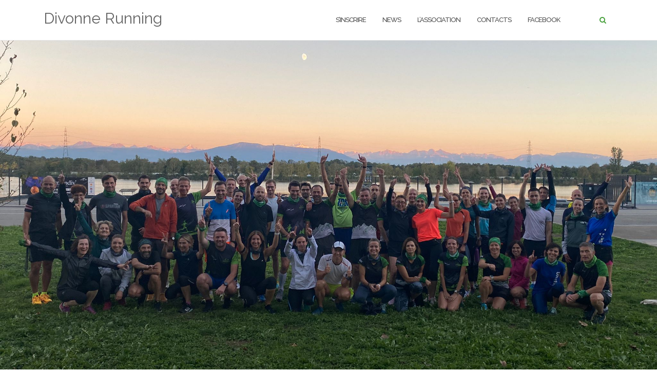

--- FILE ---
content_type: text/html; charset=UTF-8
request_url: https://new.divonnerunning.fr/
body_size: 34402
content:


<!DOCTYPE html>
<html lang="fr-FR">
<head>
	<meta charset="UTF-8">
	<meta name="viewport" content="width=device-width, initial-scale=1">
	<link rel="profile" href="https://gmpg.org/xfn/11">
	<link rel="pingback" href="https://new.divonnerunning.fr/xmlrpc.php">

	<title>Divonne Running</title>
<meta name='robots' content='max-image-preview:large' />
<link rel='dns-prefetch' href='//fonts.googleapis.com' />
<link rel="alternate" type="application/rss+xml" title="Divonne Running &raquo; Flux" href="https://new.divonnerunning.fr/index.php/feed/" />
<link rel="alternate" type="application/rss+xml" title="Divonne Running &raquo; Flux des commentaires" href="https://new.divonnerunning.fr/index.php/comments/feed/" />
<link rel="alternate" title="oEmbed (JSON)" type="application/json+oembed" href="https://new.divonnerunning.fr/index.php/wp-json/oembed/1.0/embed?url=https%3A%2F%2Fnew.divonnerunning.fr%2F" />
<link rel="alternate" title="oEmbed (XML)" type="text/xml+oembed" href="https://new.divonnerunning.fr/index.php/wp-json/oembed/1.0/embed?url=https%3A%2F%2Fnew.divonnerunning.fr%2F&#038;format=xml" />
<style id='wp-img-auto-sizes-contain-inline-css' type='text/css'>
img:is([sizes=auto i],[sizes^="auto," i]){contain-intrinsic-size:3000px 1500px}
/*# sourceURL=wp-img-auto-sizes-contain-inline-css */
</style>
<link rel='stylesheet' id='sbi_styles-css' href='https://new.divonnerunning.fr/wp-content/plugins/instagram-feed-pro/css/sbi-styles.min.css?ver=6.9.0' type='text/css' media='all' />
<style id='wp-emoji-styles-inline-css' type='text/css'>

	img.wp-smiley, img.emoji {
		display: inline !important;
		border: none !important;
		box-shadow: none !important;
		height: 1em !important;
		width: 1em !important;
		margin: 0 0.07em !important;
		vertical-align: -0.1em !important;
		background: none !important;
		padding: 0 !important;
	}
/*# sourceURL=wp-emoji-styles-inline-css */
</style>
<link rel='stylesheet' id='wp-block-library-css' href='https://new.divonnerunning.fr/wp-includes/css/dist/block-library/style.min.css?ver=6.9' type='text/css' media='all' />
<style id='wp-block-paragraph-inline-css' type='text/css'>
.is-small-text{font-size:.875em}.is-regular-text{font-size:1em}.is-large-text{font-size:2.25em}.is-larger-text{font-size:3em}.has-drop-cap:not(:focus):first-letter{float:left;font-size:8.4em;font-style:normal;font-weight:100;line-height:.68;margin:.05em .1em 0 0;text-transform:uppercase}body.rtl .has-drop-cap:not(:focus):first-letter{float:none;margin-left:.1em}p.has-drop-cap.has-background{overflow:hidden}:root :where(p.has-background){padding:1.25em 2.375em}:where(p.has-text-color:not(.has-link-color)) a{color:inherit}p.has-text-align-left[style*="writing-mode:vertical-lr"],p.has-text-align-right[style*="writing-mode:vertical-rl"]{rotate:180deg}
/*# sourceURL=https://new.divonnerunning.fr/wp-includes/blocks/paragraph/style.min.css */
</style>
<style id='wp-block-social-links-inline-css' type='text/css'>
.wp-block-social-links{background:none;box-sizing:border-box;margin-left:0;padding-left:0;padding-right:0;text-indent:0}.wp-block-social-links .wp-social-link a,.wp-block-social-links .wp-social-link a:hover{border-bottom:0;box-shadow:none;text-decoration:none}.wp-block-social-links .wp-social-link svg{height:1em;width:1em}.wp-block-social-links .wp-social-link span:not(.screen-reader-text){font-size:.65em;margin-left:.5em;margin-right:.5em}.wp-block-social-links.has-small-icon-size{font-size:16px}.wp-block-social-links,.wp-block-social-links.has-normal-icon-size{font-size:24px}.wp-block-social-links.has-large-icon-size{font-size:36px}.wp-block-social-links.has-huge-icon-size{font-size:48px}.wp-block-social-links.aligncenter{display:flex;justify-content:center}.wp-block-social-links.alignright{justify-content:flex-end}.wp-block-social-link{border-radius:9999px;display:block}@media not (prefers-reduced-motion){.wp-block-social-link{transition:transform .1s ease}}.wp-block-social-link{height:auto}.wp-block-social-link a{align-items:center;display:flex;line-height:0}.wp-block-social-link:hover{transform:scale(1.1)}.wp-block-social-links .wp-block-social-link.wp-social-link{display:inline-block;margin:0;padding:0}.wp-block-social-links .wp-block-social-link.wp-social-link .wp-block-social-link-anchor,.wp-block-social-links .wp-block-social-link.wp-social-link .wp-block-social-link-anchor svg,.wp-block-social-links .wp-block-social-link.wp-social-link .wp-block-social-link-anchor:active,.wp-block-social-links .wp-block-social-link.wp-social-link .wp-block-social-link-anchor:hover,.wp-block-social-links .wp-block-social-link.wp-social-link .wp-block-social-link-anchor:visited{color:currentColor;fill:currentColor}:where(.wp-block-social-links:not(.is-style-logos-only)) .wp-social-link{background-color:#f0f0f0;color:#444}:where(.wp-block-social-links:not(.is-style-logos-only)) .wp-social-link-amazon{background-color:#f90;color:#fff}:where(.wp-block-social-links:not(.is-style-logos-only)) .wp-social-link-bandcamp{background-color:#1ea0c3;color:#fff}:where(.wp-block-social-links:not(.is-style-logos-only)) .wp-social-link-behance{background-color:#0757fe;color:#fff}:where(.wp-block-social-links:not(.is-style-logos-only)) .wp-social-link-bluesky{background-color:#0a7aff;color:#fff}:where(.wp-block-social-links:not(.is-style-logos-only)) .wp-social-link-codepen{background-color:#1e1f26;color:#fff}:where(.wp-block-social-links:not(.is-style-logos-only)) .wp-social-link-deviantart{background-color:#02e49b;color:#fff}:where(.wp-block-social-links:not(.is-style-logos-only)) .wp-social-link-discord{background-color:#5865f2;color:#fff}:where(.wp-block-social-links:not(.is-style-logos-only)) .wp-social-link-dribbble{background-color:#e94c89;color:#fff}:where(.wp-block-social-links:not(.is-style-logos-only)) .wp-social-link-dropbox{background-color:#4280ff;color:#fff}:where(.wp-block-social-links:not(.is-style-logos-only)) .wp-social-link-etsy{background-color:#f45800;color:#fff}:where(.wp-block-social-links:not(.is-style-logos-only)) .wp-social-link-facebook{background-color:#0866ff;color:#fff}:where(.wp-block-social-links:not(.is-style-logos-only)) .wp-social-link-fivehundredpx{background-color:#000;color:#fff}:where(.wp-block-social-links:not(.is-style-logos-only)) .wp-social-link-flickr{background-color:#0461dd;color:#fff}:where(.wp-block-social-links:not(.is-style-logos-only)) .wp-social-link-foursquare{background-color:#e65678;color:#fff}:where(.wp-block-social-links:not(.is-style-logos-only)) .wp-social-link-github{background-color:#24292d;color:#fff}:where(.wp-block-social-links:not(.is-style-logos-only)) .wp-social-link-goodreads{background-color:#eceadd;color:#382110}:where(.wp-block-social-links:not(.is-style-logos-only)) .wp-social-link-google{background-color:#ea4434;color:#fff}:where(.wp-block-social-links:not(.is-style-logos-only)) .wp-social-link-gravatar{background-color:#1d4fc4;color:#fff}:where(.wp-block-social-links:not(.is-style-logos-only)) .wp-social-link-instagram{background-color:#f00075;color:#fff}:where(.wp-block-social-links:not(.is-style-logos-only)) .wp-social-link-lastfm{background-color:#e21b24;color:#fff}:where(.wp-block-social-links:not(.is-style-logos-only)) .wp-social-link-linkedin{background-color:#0d66c2;color:#fff}:where(.wp-block-social-links:not(.is-style-logos-only)) .wp-social-link-mastodon{background-color:#3288d4;color:#fff}:where(.wp-block-social-links:not(.is-style-logos-only)) .wp-social-link-medium{background-color:#000;color:#fff}:where(.wp-block-social-links:not(.is-style-logos-only)) .wp-social-link-meetup{background-color:#f6405f;color:#fff}:where(.wp-block-social-links:not(.is-style-logos-only)) .wp-social-link-patreon{background-color:#000;color:#fff}:where(.wp-block-social-links:not(.is-style-logos-only)) .wp-social-link-pinterest{background-color:#e60122;color:#fff}:where(.wp-block-social-links:not(.is-style-logos-only)) .wp-social-link-pocket{background-color:#ef4155;color:#fff}:where(.wp-block-social-links:not(.is-style-logos-only)) .wp-social-link-reddit{background-color:#ff4500;color:#fff}:where(.wp-block-social-links:not(.is-style-logos-only)) .wp-social-link-skype{background-color:#0478d7;color:#fff}:where(.wp-block-social-links:not(.is-style-logos-only)) .wp-social-link-snapchat{background-color:#fefc00;color:#fff;stroke:#000}:where(.wp-block-social-links:not(.is-style-logos-only)) .wp-social-link-soundcloud{background-color:#ff5600;color:#fff}:where(.wp-block-social-links:not(.is-style-logos-only)) .wp-social-link-spotify{background-color:#1bd760;color:#fff}:where(.wp-block-social-links:not(.is-style-logos-only)) .wp-social-link-telegram{background-color:#2aabee;color:#fff}:where(.wp-block-social-links:not(.is-style-logos-only)) .wp-social-link-threads{background-color:#000;color:#fff}:where(.wp-block-social-links:not(.is-style-logos-only)) .wp-social-link-tiktok{background-color:#000;color:#fff}:where(.wp-block-social-links:not(.is-style-logos-only)) .wp-social-link-tumblr{background-color:#011835;color:#fff}:where(.wp-block-social-links:not(.is-style-logos-only)) .wp-social-link-twitch{background-color:#6440a4;color:#fff}:where(.wp-block-social-links:not(.is-style-logos-only)) .wp-social-link-twitter{background-color:#1da1f2;color:#fff}:where(.wp-block-social-links:not(.is-style-logos-only)) .wp-social-link-vimeo{background-color:#1eb7ea;color:#fff}:where(.wp-block-social-links:not(.is-style-logos-only)) .wp-social-link-vk{background-color:#4680c2;color:#fff}:where(.wp-block-social-links:not(.is-style-logos-only)) .wp-social-link-wordpress{background-color:#3499cd;color:#fff}:where(.wp-block-social-links:not(.is-style-logos-only)) .wp-social-link-whatsapp{background-color:#25d366;color:#fff}:where(.wp-block-social-links:not(.is-style-logos-only)) .wp-social-link-x{background-color:#000;color:#fff}:where(.wp-block-social-links:not(.is-style-logos-only)) .wp-social-link-yelp{background-color:#d32422;color:#fff}:where(.wp-block-social-links:not(.is-style-logos-only)) .wp-social-link-youtube{background-color:red;color:#fff}:where(.wp-block-social-links.is-style-logos-only) .wp-social-link{background:none}:where(.wp-block-social-links.is-style-logos-only) .wp-social-link svg{height:1.25em;width:1.25em}:where(.wp-block-social-links.is-style-logos-only) .wp-social-link-amazon{color:#f90}:where(.wp-block-social-links.is-style-logos-only) .wp-social-link-bandcamp{color:#1ea0c3}:where(.wp-block-social-links.is-style-logos-only) .wp-social-link-behance{color:#0757fe}:where(.wp-block-social-links.is-style-logos-only) .wp-social-link-bluesky{color:#0a7aff}:where(.wp-block-social-links.is-style-logos-only) .wp-social-link-codepen{color:#1e1f26}:where(.wp-block-social-links.is-style-logos-only) .wp-social-link-deviantart{color:#02e49b}:where(.wp-block-social-links.is-style-logos-only) .wp-social-link-discord{color:#5865f2}:where(.wp-block-social-links.is-style-logos-only) .wp-social-link-dribbble{color:#e94c89}:where(.wp-block-social-links.is-style-logos-only) .wp-social-link-dropbox{color:#4280ff}:where(.wp-block-social-links.is-style-logos-only) .wp-social-link-etsy{color:#f45800}:where(.wp-block-social-links.is-style-logos-only) .wp-social-link-facebook{color:#0866ff}:where(.wp-block-social-links.is-style-logos-only) .wp-social-link-fivehundredpx{color:#000}:where(.wp-block-social-links.is-style-logos-only) .wp-social-link-flickr{color:#0461dd}:where(.wp-block-social-links.is-style-logos-only) .wp-social-link-foursquare{color:#e65678}:where(.wp-block-social-links.is-style-logos-only) .wp-social-link-github{color:#24292d}:where(.wp-block-social-links.is-style-logos-only) .wp-social-link-goodreads{color:#382110}:where(.wp-block-social-links.is-style-logos-only) .wp-social-link-google{color:#ea4434}:where(.wp-block-social-links.is-style-logos-only) .wp-social-link-gravatar{color:#1d4fc4}:where(.wp-block-social-links.is-style-logos-only) .wp-social-link-instagram{color:#f00075}:where(.wp-block-social-links.is-style-logos-only) .wp-social-link-lastfm{color:#e21b24}:where(.wp-block-social-links.is-style-logos-only) .wp-social-link-linkedin{color:#0d66c2}:where(.wp-block-social-links.is-style-logos-only) .wp-social-link-mastodon{color:#3288d4}:where(.wp-block-social-links.is-style-logos-only) .wp-social-link-medium{color:#000}:where(.wp-block-social-links.is-style-logos-only) .wp-social-link-meetup{color:#f6405f}:where(.wp-block-social-links.is-style-logos-only) .wp-social-link-patreon{color:#000}:where(.wp-block-social-links.is-style-logos-only) .wp-social-link-pinterest{color:#e60122}:where(.wp-block-social-links.is-style-logos-only) .wp-social-link-pocket{color:#ef4155}:where(.wp-block-social-links.is-style-logos-only) .wp-social-link-reddit{color:#ff4500}:where(.wp-block-social-links.is-style-logos-only) .wp-social-link-skype{color:#0478d7}:where(.wp-block-social-links.is-style-logos-only) .wp-social-link-snapchat{color:#fff;stroke:#000}:where(.wp-block-social-links.is-style-logos-only) .wp-social-link-soundcloud{color:#ff5600}:where(.wp-block-social-links.is-style-logos-only) .wp-social-link-spotify{color:#1bd760}:where(.wp-block-social-links.is-style-logos-only) .wp-social-link-telegram{color:#2aabee}:where(.wp-block-social-links.is-style-logos-only) .wp-social-link-threads{color:#000}:where(.wp-block-social-links.is-style-logos-only) .wp-social-link-tiktok{color:#000}:where(.wp-block-social-links.is-style-logos-only) .wp-social-link-tumblr{color:#011835}:where(.wp-block-social-links.is-style-logos-only) .wp-social-link-twitch{color:#6440a4}:where(.wp-block-social-links.is-style-logos-only) .wp-social-link-twitter{color:#1da1f2}:where(.wp-block-social-links.is-style-logos-only) .wp-social-link-vimeo{color:#1eb7ea}:where(.wp-block-social-links.is-style-logos-only) .wp-social-link-vk{color:#4680c2}:where(.wp-block-social-links.is-style-logos-only) .wp-social-link-whatsapp{color:#25d366}:where(.wp-block-social-links.is-style-logos-only) .wp-social-link-wordpress{color:#3499cd}:where(.wp-block-social-links.is-style-logos-only) .wp-social-link-x{color:#000}:where(.wp-block-social-links.is-style-logos-only) .wp-social-link-yelp{color:#d32422}:where(.wp-block-social-links.is-style-logos-only) .wp-social-link-youtube{color:red}.wp-block-social-links.is-style-pill-shape .wp-social-link{width:auto}:root :where(.wp-block-social-links .wp-social-link a){padding:.25em}:root :where(.wp-block-social-links.is-style-logos-only .wp-social-link a){padding:0}:root :where(.wp-block-social-links.is-style-pill-shape .wp-social-link a){padding-left:.6666666667em;padding-right:.6666666667em}.wp-block-social-links:not(.has-icon-color):not(.has-icon-background-color) .wp-social-link-snapchat .wp-block-social-link-label{color:#000}
/*# sourceURL=https://new.divonnerunning.fr/wp-includes/blocks/social-links/style.min.css */
</style>
<style id='global-styles-inline-css' type='text/css'>
:root{--wp--preset--aspect-ratio--square: 1;--wp--preset--aspect-ratio--4-3: 4/3;--wp--preset--aspect-ratio--3-4: 3/4;--wp--preset--aspect-ratio--3-2: 3/2;--wp--preset--aspect-ratio--2-3: 2/3;--wp--preset--aspect-ratio--16-9: 16/9;--wp--preset--aspect-ratio--9-16: 9/16;--wp--preset--color--black: #000000;--wp--preset--color--cyan-bluish-gray: #abb8c3;--wp--preset--color--white: #ffffff;--wp--preset--color--pale-pink: #f78da7;--wp--preset--color--vivid-red: #cf2e2e;--wp--preset--color--luminous-vivid-orange: #ff6900;--wp--preset--color--luminous-vivid-amber: #fcb900;--wp--preset--color--light-green-cyan: #7bdcb5;--wp--preset--color--vivid-green-cyan: #00d084;--wp--preset--color--pale-cyan-blue: #8ed1fc;--wp--preset--color--vivid-cyan-blue: #0693e3;--wp--preset--color--vivid-purple: #9b51e0;--wp--preset--gradient--vivid-cyan-blue-to-vivid-purple: linear-gradient(135deg,rgb(6,147,227) 0%,rgb(155,81,224) 100%);--wp--preset--gradient--light-green-cyan-to-vivid-green-cyan: linear-gradient(135deg,rgb(122,220,180) 0%,rgb(0,208,130) 100%);--wp--preset--gradient--luminous-vivid-amber-to-luminous-vivid-orange: linear-gradient(135deg,rgb(252,185,0) 0%,rgb(255,105,0) 100%);--wp--preset--gradient--luminous-vivid-orange-to-vivid-red: linear-gradient(135deg,rgb(255,105,0) 0%,rgb(207,46,46) 100%);--wp--preset--gradient--very-light-gray-to-cyan-bluish-gray: linear-gradient(135deg,rgb(238,238,238) 0%,rgb(169,184,195) 100%);--wp--preset--gradient--cool-to-warm-spectrum: linear-gradient(135deg,rgb(74,234,220) 0%,rgb(151,120,209) 20%,rgb(207,42,186) 40%,rgb(238,44,130) 60%,rgb(251,105,98) 80%,rgb(254,248,76) 100%);--wp--preset--gradient--blush-light-purple: linear-gradient(135deg,rgb(255,206,236) 0%,rgb(152,150,240) 100%);--wp--preset--gradient--blush-bordeaux: linear-gradient(135deg,rgb(254,205,165) 0%,rgb(254,45,45) 50%,rgb(107,0,62) 100%);--wp--preset--gradient--luminous-dusk: linear-gradient(135deg,rgb(255,203,112) 0%,rgb(199,81,192) 50%,rgb(65,88,208) 100%);--wp--preset--gradient--pale-ocean: linear-gradient(135deg,rgb(255,245,203) 0%,rgb(182,227,212) 50%,rgb(51,167,181) 100%);--wp--preset--gradient--electric-grass: linear-gradient(135deg,rgb(202,248,128) 0%,rgb(113,206,126) 100%);--wp--preset--gradient--midnight: linear-gradient(135deg,rgb(2,3,129) 0%,rgb(40,116,252) 100%);--wp--preset--font-size--small: 13px;--wp--preset--font-size--medium: 20px;--wp--preset--font-size--large: 36px;--wp--preset--font-size--x-large: 42px;--wp--preset--spacing--20: 0.44rem;--wp--preset--spacing--30: 0.67rem;--wp--preset--spacing--40: 1rem;--wp--preset--spacing--50: 1.5rem;--wp--preset--spacing--60: 2.25rem;--wp--preset--spacing--70: 3.38rem;--wp--preset--spacing--80: 5.06rem;--wp--preset--shadow--natural: 6px 6px 9px rgba(0, 0, 0, 0.2);--wp--preset--shadow--deep: 12px 12px 50px rgba(0, 0, 0, 0.4);--wp--preset--shadow--sharp: 6px 6px 0px rgba(0, 0, 0, 0.2);--wp--preset--shadow--outlined: 6px 6px 0px -3px rgb(255, 255, 255), 6px 6px rgb(0, 0, 0);--wp--preset--shadow--crisp: 6px 6px 0px rgb(0, 0, 0);}:where(.is-layout-flex){gap: 0.5em;}:where(.is-layout-grid){gap: 0.5em;}body .is-layout-flex{display: flex;}.is-layout-flex{flex-wrap: wrap;align-items: center;}.is-layout-flex > :is(*, div){margin: 0;}body .is-layout-grid{display: grid;}.is-layout-grid > :is(*, div){margin: 0;}:where(.wp-block-columns.is-layout-flex){gap: 2em;}:where(.wp-block-columns.is-layout-grid){gap: 2em;}:where(.wp-block-post-template.is-layout-flex){gap: 1.25em;}:where(.wp-block-post-template.is-layout-grid){gap: 1.25em;}.has-black-color{color: var(--wp--preset--color--black) !important;}.has-cyan-bluish-gray-color{color: var(--wp--preset--color--cyan-bluish-gray) !important;}.has-white-color{color: var(--wp--preset--color--white) !important;}.has-pale-pink-color{color: var(--wp--preset--color--pale-pink) !important;}.has-vivid-red-color{color: var(--wp--preset--color--vivid-red) !important;}.has-luminous-vivid-orange-color{color: var(--wp--preset--color--luminous-vivid-orange) !important;}.has-luminous-vivid-amber-color{color: var(--wp--preset--color--luminous-vivid-amber) !important;}.has-light-green-cyan-color{color: var(--wp--preset--color--light-green-cyan) !important;}.has-vivid-green-cyan-color{color: var(--wp--preset--color--vivid-green-cyan) !important;}.has-pale-cyan-blue-color{color: var(--wp--preset--color--pale-cyan-blue) !important;}.has-vivid-cyan-blue-color{color: var(--wp--preset--color--vivid-cyan-blue) !important;}.has-vivid-purple-color{color: var(--wp--preset--color--vivid-purple) !important;}.has-black-background-color{background-color: var(--wp--preset--color--black) !important;}.has-cyan-bluish-gray-background-color{background-color: var(--wp--preset--color--cyan-bluish-gray) !important;}.has-white-background-color{background-color: var(--wp--preset--color--white) !important;}.has-pale-pink-background-color{background-color: var(--wp--preset--color--pale-pink) !important;}.has-vivid-red-background-color{background-color: var(--wp--preset--color--vivid-red) !important;}.has-luminous-vivid-orange-background-color{background-color: var(--wp--preset--color--luminous-vivid-orange) !important;}.has-luminous-vivid-amber-background-color{background-color: var(--wp--preset--color--luminous-vivid-amber) !important;}.has-light-green-cyan-background-color{background-color: var(--wp--preset--color--light-green-cyan) !important;}.has-vivid-green-cyan-background-color{background-color: var(--wp--preset--color--vivid-green-cyan) !important;}.has-pale-cyan-blue-background-color{background-color: var(--wp--preset--color--pale-cyan-blue) !important;}.has-vivid-cyan-blue-background-color{background-color: var(--wp--preset--color--vivid-cyan-blue) !important;}.has-vivid-purple-background-color{background-color: var(--wp--preset--color--vivid-purple) !important;}.has-black-border-color{border-color: var(--wp--preset--color--black) !important;}.has-cyan-bluish-gray-border-color{border-color: var(--wp--preset--color--cyan-bluish-gray) !important;}.has-white-border-color{border-color: var(--wp--preset--color--white) !important;}.has-pale-pink-border-color{border-color: var(--wp--preset--color--pale-pink) !important;}.has-vivid-red-border-color{border-color: var(--wp--preset--color--vivid-red) !important;}.has-luminous-vivid-orange-border-color{border-color: var(--wp--preset--color--luminous-vivid-orange) !important;}.has-luminous-vivid-amber-border-color{border-color: var(--wp--preset--color--luminous-vivid-amber) !important;}.has-light-green-cyan-border-color{border-color: var(--wp--preset--color--light-green-cyan) !important;}.has-vivid-green-cyan-border-color{border-color: var(--wp--preset--color--vivid-green-cyan) !important;}.has-pale-cyan-blue-border-color{border-color: var(--wp--preset--color--pale-cyan-blue) !important;}.has-vivid-cyan-blue-border-color{border-color: var(--wp--preset--color--vivid-cyan-blue) !important;}.has-vivid-purple-border-color{border-color: var(--wp--preset--color--vivid-purple) !important;}.has-vivid-cyan-blue-to-vivid-purple-gradient-background{background: var(--wp--preset--gradient--vivid-cyan-blue-to-vivid-purple) !important;}.has-light-green-cyan-to-vivid-green-cyan-gradient-background{background: var(--wp--preset--gradient--light-green-cyan-to-vivid-green-cyan) !important;}.has-luminous-vivid-amber-to-luminous-vivid-orange-gradient-background{background: var(--wp--preset--gradient--luminous-vivid-amber-to-luminous-vivid-orange) !important;}.has-luminous-vivid-orange-to-vivid-red-gradient-background{background: var(--wp--preset--gradient--luminous-vivid-orange-to-vivid-red) !important;}.has-very-light-gray-to-cyan-bluish-gray-gradient-background{background: var(--wp--preset--gradient--very-light-gray-to-cyan-bluish-gray) !important;}.has-cool-to-warm-spectrum-gradient-background{background: var(--wp--preset--gradient--cool-to-warm-spectrum) !important;}.has-blush-light-purple-gradient-background{background: var(--wp--preset--gradient--blush-light-purple) !important;}.has-blush-bordeaux-gradient-background{background: var(--wp--preset--gradient--blush-bordeaux) !important;}.has-luminous-dusk-gradient-background{background: var(--wp--preset--gradient--luminous-dusk) !important;}.has-pale-ocean-gradient-background{background: var(--wp--preset--gradient--pale-ocean) !important;}.has-electric-grass-gradient-background{background: var(--wp--preset--gradient--electric-grass) !important;}.has-midnight-gradient-background{background: var(--wp--preset--gradient--midnight) !important;}.has-small-font-size{font-size: var(--wp--preset--font-size--small) !important;}.has-medium-font-size{font-size: var(--wp--preset--font-size--medium) !important;}.has-large-font-size{font-size: var(--wp--preset--font-size--large) !important;}.has-x-large-font-size{font-size: var(--wp--preset--font-size--x-large) !important;}
/*# sourceURL=global-styles-inline-css */
</style>

<style id='classic-theme-styles-inline-css' type='text/css'>
/*! This file is auto-generated */
.wp-block-button__link{color:#fff;background-color:#32373c;border-radius:9999px;box-shadow:none;text-decoration:none;padding:calc(.667em + 2px) calc(1.333em + 2px);font-size:1.125em}.wp-block-file__button{background:#32373c;color:#fff;text-decoration:none}
/*# sourceURL=/wp-includes/css/classic-themes.min.css */
</style>
<link rel='stylesheet' id='bootstrap-css' href='https://new.divonnerunning.fr/wp-content/themes/shapely/assets/css/bootstrap.min.css?ver=6.9' type='text/css' media='all' />
<link rel='stylesheet' id='font-awesome-css' href='https://new.divonnerunning.fr/wp-content/plugins/elementor/assets/lib/font-awesome/css/font-awesome.min.css?ver=4.7.0' type='text/css' media='all' />
<link rel='stylesheet' id='shapely-fonts-css' href='//fonts.googleapis.com/css?family=Raleway%3A100%2C300%2C400%2C500%2C600%2C700&#038;display=swap&#038;ver=6.9' type='text/css' media='all' />
<link rel='stylesheet' id='flexslider-css' href='https://new.divonnerunning.fr/wp-content/themes/shapely/assets/css/flexslider.css?ver=6.9' type='text/css' media='all' />
<link rel='stylesheet' id='shapely-style-css' href='https://new.divonnerunning.fr/wp-content/themes/shapely/style.css?ver=6.9' type='text/css' media='all' />
<link rel='stylesheet' id='shapely-custom-css' href='https://new.divonnerunning.fr/wp-content/themes/shapely/assets/css/custom.css?ver=6.9' type='text/css' media='all' />
<link rel='stylesheet' id='owl.carousel-css' href='https://new.divonnerunning.fr/wp-content/themes/shapely/assets/js/owl-carousel/owl.carousel.min.css?ver=6.9' type='text/css' media='all' />
<link rel='stylesheet' id='owl.carousel.theme-css' href='https://new.divonnerunning.fr/wp-content/themes/shapely/assets/js/owl-carousel/owl.theme.default.css?ver=6.9' type='text/css' media='all' />
<script type="text/javascript" src="https://new.divonnerunning.fr/wp-includes/js/jquery/jquery.min.js?ver=3.7.1" id="jquery-core-js"></script>
<script type="text/javascript" src="https://new.divonnerunning.fr/wp-includes/js/jquery/jquery-migrate.min.js?ver=3.4.1" id="jquery-migrate-js"></script>
<link rel="https://api.w.org/" href="https://new.divonnerunning.fr/index.php/wp-json/" /><link rel="alternate" title="JSON" type="application/json" href="https://new.divonnerunning.fr/index.php/wp-json/wp/v2/pages/18" /><link rel="EditURI" type="application/rsd+xml" title="RSD" href="https://new.divonnerunning.fr/xmlrpc.php?rsd" />
<meta name="generator" content="WordPress 6.9" />
<link rel="canonical" href="https://new.divonnerunning.fr/" />
<link rel='shortlink' href='https://new.divonnerunning.fr/' />
<link rel='stylesheet' id='template_04-main-css' href='https://new.divonnerunning.fr/wp-content/plugins/colorlib-404-customizer/templates/template_04/css/style.css?ver=6.9' type='text/css' media='all' />
<link rel='stylesheet' id='Montserrat-css' href='https://fonts.googleapis.com/css?family=Montserrat%3A200%2C400%2C700&#038;ver=6.9' type='text/css' media='all' />
<meta name="mpu-version" content="1.2.8" /><style type="text/css">a, .image-bg a, .contact-section .social-icons li a, a:visited, .footer .footer-credits a, .post-content .post-meta li a, .post-content .shapely-category a, .module.widget-handle i {color:#47a03b }a:hover,
				a:active,
				a:focus,
				.post-title a:hover,
				.post-title a:focus,
				.image-bg a:hover,
				.image-bg a:focus,
				.contact-section .social-icons li a:hover,
				.contact-section .social-icons li a:focus,
				.footer .footer-credits a:hover,
				.footer .footer-credits a:focus,
				.post-content .post-meta li a:hover,
				.post-content .post-meta li a:focus,
				.widget.widget_recent_entries ul li a:focus,
				.widget.widget_recent_entries ul li a:hover,
				.widget.widget_recent_comments ul li .comment-author-link a:focus,
				.widget.widget_recent_comments ul li .comment-author-link a:hover,
				.widget.widget_archive > div ul li a:focus,
				.widget.widget_archive > div ul li a:hover,
				.widget.widget_archive ul li a:focus,
				.widget.widget_archive ul li a:hover,
				.widget.widget_categories > div ul li a:focus,
				.widget.widget_categories > div ul li a:hover,
				.widget.widget_categories ul li a:focus,
				.widget.widget_categories ul li a:hover,
				.widget.widget_meta > div ul li a:focus,
				.widget.widget_meta > div ul li a:hover,
				.widget.widget_meta ul li a:focus,
				.widget.widget_meta ul li a:hover,
				.widget.widget_pages > div ul li a:focus,
				.widget.widget_pages > div ul li a:hover,
				.widget.widget_pages ul li a:focus,
				.widget.widget_pages ul li a:hover,
				.widget.widget_nav_menu > div ul li a:focus,
				.widget.widget_nav_menu > div ul li a:hover,
				.widget.widget_nav_menu ul li a:focus,
				.widget.widget_nav_menu ul li a:hover,
				.widget.widget_nav_menu .menu > li a:focus,
				.widget.widget_nav_menu .menu > li a:hover,
				.widget.widget_tag_cloud a:focus,
				.widget.widget_tag_cloud a:hover,
				.widget_product_categories ul.product-categories li a:hover,
				.widget_product_categories ul.product-categories li a:focus,
				.widget_product_tag_cloud .tagcloud a:hover,
				.widget_product_tag_cloud .tagcloud a:focus,
				.widget_products .product_list_widget a:hover,
				.widget_products .product_list_widget a:focus,
				.woocommerce.widget ul.cart_list li a:hover,
				.woocommerce.widget ul.cart_list li a:focus,
				.woocommerce.widget ul.product_list_widget li a:hover,
				.woocommerce.widget ul.product_list_widget li a:focus,
				.woocommerce .widget_layered_nav_filters ul li a:hover,
				.woocommerce .widget_layered_nav_filters ul li a:focus,
				.woocommerce .widget_layered_nav ul li a:hover,
				.woocommerce .widget_layered_nav ul li a:focus,
				.main-navigation .menu > li > ul li:hover > a,
				.main-navigation .menu > li > ul li:focus > a,
				.main-navigation .menu > li > ul .dropdown:hover:after,
				.main-navigation .menu > li > ul .dropdown:focus:after,
				.main-navigation .menu > li > ul li.menu-item-has-children:hover:after,
				.main-navigation .menu > li > ul li.menu-item-has-children:focus:after,
				.main-navigation .menu li a:focus,
				.main-navigation .menu li:focus > a,
				.main-navigation .menu > li > ul li a:focus,
				.post-content .shapely-category a:hover,
				.post-content .shapely-category a:focus,
				.main-navigation .menu li:hover > a,
				.main-navigation .menu li:focus > a,
				.main-navigation .menu > li:hover:after,
				.main-navigation .menu > li:focus-within:after,
				.bg-dark .social-list a:hover,
				.bg-dark .social-list a:focus,
				.shapely-social .shapely-social-icon:hover,
				.shapely-social .shapely-social-icon:focus { color: #47a03b;}.btn-filled, .btn-filled:visited, .woocommerce #respond input#submit.alt,
          .woocommerce a.button.alt, .woocommerce button.button.alt,
          .woocommerce input.button.alt, .woocommerce #respond input#submit,
          .woocommerce a.button, .woocommerce button.button,
          .woocommerce input.button,
          .video-widget .video-controls button,
          input[type="submit"],
          button[type="submit"],
          .post-content .more-link { background:#47a03b !important; border: 2px solid #47a03b !important;}.shapely_home_parallax > section:not(.image-bg) .btn-white { color:#47a03b !important; border: 2px solid #47a03b !important; }.btn-filled:hover,
				.btn-filled:focus,
				.woocommerce #respond input#submit.alt:hover,
				.woocommerce #respond input#submit.alt:focus,
				.woocommerce a.button.alt:hover,
				.woocommerce a.button.alt:focus,
				.woocommerce button.button.alt:hover,
				.woocommerce button.button.alt:focus,
				.woocommerce input.button.alt:hover,
				.woocommerce input.button.alt:focus,
				.woocommerce #respond input#submit:hover,
				.woocommerce #respond input#submit:focus,
				.woocommerce a.button:hover,
				.woocommerce a.button:focus,
				.woocommerce button.button:hover,
				.woocommerce button.button:focus,
				.woocommerce input.button:hover,
				.woocommerce input.button:focus,
				.video-widget .video-controls button:hover,
				.video-widget .video-controls button:focus,
				input[type="submit"]:hover,
				input[type="submit"]:focus,
				button[type="submit"]:hover,
				button[type="submit"]:focus,
				.post-content .more-link:hover,
				.post-content .more-link:focus,
				.btn:not(.btn-white):hover,
				.btn:not(.btn-white):focus,
				.button:not(.btn-white):hover,
				.button:not(.btn-white):focus
				{ background: #16a004 !important; border: 2px solid #16a004 !important;}.shapely_home_parallax > section:not(.image-bg) .btn-white:hover,
				.shapely_home_parallax > section:not(.image-bg) .btn-white:focus,
				.pagination span:not( .dots ),
				.pagination a:hover,
				.pagination a:focus,
				.woocommerce-pagination ul.page-numbers span.page-numbers,
				.woocommerce nav.woocommerce-pagination ul li a:focus,
				.woocommerce nav.woocommerce-pagination ul li a:hover,
				.woocommerce nav.woocommerce-pagination ul li span.current { background-color: #16a004 !important; border-color: #16a004 !important;color: #fff !important; }.widget.widget_search .search-form > input#s:hover,
				.widget.widget_search .search-form > input#s:focus,
				.widget.widget_calendar #wp-calendar td:not(.pad):not(#next):not(#prev)#today,
				.widget_product_search .woocommerce-product-search > input.search-field:hover,
				.widget_product_search .woocommerce-product-search > input.search-field:focus,
				.widget.widget_search input[type="text"]:focus + button[type="submit"].searchsubmit,
				.widget.widget_search input[type="text"]:hover + button[type="submit"].searchsubmit,
				textarea:hover,
				textarea:focus,
				input[type="text"]:hover,
				input[type="search"]:hover,
				input[type="email"]:hover,
				input[type="tel"]:hover,
				input[type="password"]:hover,
				input[type="text"]:focus,
				input[type="search"]:focus,
				input[type="email"]:focus,
				input[type="tel"]:focus,
				input[type="password"]:focus,
				.widget.widget_product_search input[type="text"]:focus + button[type="submit"].searchsubmit,
				.widget.widget_product_search input[type="text"]:hover + button[type="submit"].searchsubmit
				{ border-color: #16a004 !important }.widget.widget_calendar #wp-calendar > caption:after,
				.widget.widget_calendar #wp-calendar td:not(.pad):not(#next):not(#prev)#today:hover,
				.widget.widget_calendar #wp-calendar td:not(.pad):not(#next):not(#prev)#today:focus
				{ background-color: #16a004 }.widget.widget_search input[type="text"]:focus + button[type="submit"].searchsubmit,
				.widget.widget_search input[type="text"]:hover + button[type="submit"].searchsubmit,
				.widget.widget_product_search input[type="text"]:focus + button[type="submit"].searchsubmit,
				.widget.widget_product_search input[type="text"]:hover + button[type="submit"].searchsubmit,
				.image-bg .text-slider .flex-direction-nav li a:focus:before
				{ color: #16a004 }.page-title-section .page-title {color:#blank !important; }</style><meta name="generator" content="Elementor 3.33.1; features: additional_custom_breakpoints; settings: css_print_method-external, google_font-enabled, font_display-auto">
			<style>
				.e-con.e-parent:nth-of-type(n+4):not(.e-lazyloaded):not(.e-no-lazyload),
				.e-con.e-parent:nth-of-type(n+4):not(.e-lazyloaded):not(.e-no-lazyload) * {
					background-image: none !important;
				}
				@media screen and (max-height: 1024px) {
					.e-con.e-parent:nth-of-type(n+3):not(.e-lazyloaded):not(.e-no-lazyload),
					.e-con.e-parent:nth-of-type(n+3):not(.e-lazyloaded):not(.e-no-lazyload) * {
						background-image: none !important;
					}
				}
				@media screen and (max-height: 640px) {
					.e-con.e-parent:nth-of-type(n+2):not(.e-lazyloaded):not(.e-no-lazyload),
					.e-con.e-parent:nth-of-type(n+2):not(.e-lazyloaded):not(.e-no-lazyload) * {
						background-image: none !important;
					}
				}
			</style>
			<link rel="icon" href="https://new.divonnerunning.fr/wp-content/uploads/2022/09/cropped-Logo-DR-1-32x32.png" sizes="32x32" />
<link rel="icon" href="https://new.divonnerunning.fr/wp-content/uploads/2022/09/cropped-Logo-DR-1-192x192.png" sizes="192x192" />
<link rel="apple-touch-icon" href="https://new.divonnerunning.fr/wp-content/uploads/2022/09/cropped-Logo-DR-1-180x180.png" />
<meta name="msapplication-TileImage" content="https://new.divonnerunning.fr/wp-content/uploads/2022/09/cropped-Logo-DR-1-270x270.png" />
		<style type="text/css" id="wp-custom-css">
			.site-title{
font-size:30px;
font-weight: lighter
}		</style>
		<link rel='stylesheet' id='kaliforms-frontend-css' href='https://new.divonnerunning.fr/wp-content/plugins/kali-forms/public/assets/frontend/css/frontend.css?ver=2.4.5' type='text/css' media='all' />
<link rel='stylesheet' id='bootstrap-v4-grid-css' href='https://new.divonnerunning.fr/wp-content/plugins/kali-forms/public/assets/frontend/vendor/bootstrap-grid.min.css?ver=2.4.5' type='text/css' media='all' />
</head>

<body class="home wp-singular page-template page-template-page-templates page-template-template-home page-template-page-templatestemplate-home-php page page-id-18 wp-theme-shapely has-sidebar-right elementor-default elementor-kit-122">
	<div id="page" class="site">
	<a class="skip-link screen-reader-text" href="#content">Aller au contenu</a>

	<header id="masthead" class="site-header" role="banner">
		<div class="nav-container">
			<nav  id="site-navigation" class="main-navigation" role="navigation">
				<div class="container nav-bar">
					<div class="flex-row">
						<div class="module left site-title-container">
							<a href="https://new.divonnerunning.fr/" class="custom-logo-link"><span class="site-title">Divonne Running</span></a>						</div>
						<button class="module widget-handle mobile-toggle right visible-sm visible-xs">
							<i class="fa fa-bars"></i>
						</button>
						<div class="module-group right">
							<div class="module left">
								<div class="collapse navbar-collapse navbar-ex1-collapse"><ul id="menu" class="menu"><li id="menu-item-85" class="menu-item menu-item-type-custom menu-item-object-custom menu-item-85"><a title="S&#039;inscrire" target="_blank" href="https://divonne-running.pepsup.com/campagne-adhesion">S&rsquo;inscrire</a></li>
<li id="menu-item-48" class="menu-item menu-item-type-custom menu-item-object-custom menu-item-48"><a title="News" href="#sbi_load" data-scroll="shapely_home_parallax-4">News</a></li>
<li id="menu-item-46" class="menu-item menu-item-type-custom menu-item-object-custom menu-item-46"><a title="L&#039;association" href="#shapely_home_parallax-5" data-scroll="shapely_home_parallax-5">L&rsquo;association</a></li>
<li id="menu-item-47" class="menu-item menu-item-type-custom menu-item-object-custom menu-item-47"><a title="Contacts" href="#shapely_home_contact-2" data-scroll="shapely_home_contact-2">Contacts</a></li>
<li id="menu-item-117" class="menu-item menu-item-type-custom menu-item-object-custom menu-item-117"><a title="Facebook" target="_blank" href="https://fr-fr.facebook.com/runningdivonne/">Facebook</a></li>
</ul></div>							</div>
							<!--end of menu module-->
							<div class="module widget-handle search-widget-handle hidden-xs hidden-sm">
								<button class="search">
									<i class="fa fa-search"></i>
									<span class="title">Recherche du site</span>
								</button>
								<div class="function">
									<form role="search"  method="get" class="search-form" action="https://new.divonnerunning.fr/" method="get" class="search-form" action="https://new.divonnerunning.fr/">
		<div class="search-form-wrapper">
			<input type="search" class="search-field" placeholder="Search &hellip;" value="" name="s" />
			<button type="submit" class="search-submit">
				<span class="screen-reader-text">Search</span>
				<i class="fas fa-search" aria-hidden="true"></i>
			</button>
		</div>
	</form>								</div>
							</div>
						</div>
						<!--end of module group-->
					</div>
				</div>
			</nav><!-- #site-navigation -->
		</div>
	</header><!-- #masthead -->
	<div id="content" class="main-container">
		
		<section class="content-area  pt0 ">
			<div id="main" class="" role="main">
<div id="shapely_home_parallax-2" class="widget shapely_home_parallax">		<section class="cover fullscreen image-bg">
						<div class="parallax-window fullscreen" data-parallax="scroll" data-image-src="https://new.divonnerunning.fr/wp-content/uploads/2022/10/IMG-20221006-WA0000.jpg" data-ios-fix="true" data-over-scroll-fix="true" data-android-fix="true">
				<div class="align-transform">
					
						<div class="row">

							
							<div class="top-parallax-section">
								<div class="col-md-8 col-md-offset-2 col-sm-10 col-sm-offset-1 text-center">
									<h1> </h1>								</div>
							</div>
							<!--end of row-->
													</div>
					</div>
									</div>
						</section>
		<div class="clearfix"></div>
		</div><div id="shapely_home_parallax-8" class="widget shapely_home_parallax">		<section class="small-screen image-bg p0">
								<div class="container">
						
						<div class="row">

							
							<div class="top-parallax-section">
								<div class="col-md-8 col-md-offset-2 col-sm-10 col-sm-offset-1 text-center">
									<h1><span style="color: black">Les séances</span></h1><div class="mb32"><p><span style="color: black"><strong>Pour cette année, c&rsquo;est complet mais n&rsquo;hésitez pas à nous contacter avant la reprise au mois d&rsquo;aout!</strong><br />
</span></p>
<p><span style="color: black">Divonne Running se retrouve chaque semaine pour 2 séances minimum en période scolaire :</span></p>
<p><span style="color: black">&#8211; Le <strong>mercredi </strong>de 19 heures à 20 heures pour une <strong>séance de fractionné</strong> autour du lac de Divonne</span></p>
<p><span style="color: black">&#8211; Le <strong>vendredi </strong>soir de 19h30 à 20h30 au gymnase pour une <strong>séance de Renfo</strong></span></p>
<p><span style="color: black">&#8211; Le <strong>samedi </strong>à 09h pour une séance <strong>trail </strong>hors période hivernale</span></p>
<p><span style="color: black">On propose aussi pendant l&rsquo;année des séances découvertes yoga, ski de fond, raquettes et des sorties off pour tous les goûts!<br />
On organise enfin 1 weekend annuel entre adhérents autour d&rsquo;une course ou de trails offs pour profiter de beaux paysages et se retrouver tous ensemble!</span></p>
</div>								</div>
							</div>
							<!--end of row-->
													</div>
					</div>
									</div>
						</section>
		<div class="clearfix"></div>
		</div><div id="shapely_home_parallax-4" class="widget shapely_home_parallax">		<section class="bg-secondary pb0">
								<div class="container">
						
						<div class="row">

							
							<div class="col-sm-10 col-sm-offset-1 text-center">
								<div class="">
									<div class="mb32">
<div id="sb_instagram"  class="sbi sbi_mob_col_1 sbi_tab_col_3 sbi_col_3 sbi_width_resp sbi-theme sbi-default_theme sbi-style-regular" style="padding-bottom: 12px;" data-post-style="regular"	 data-feedid="*1"  data-res="auto" data-cols="3" data-colsmobile="1" data-colstablet="3" data-num="15" data-nummobile="4" data-header-size="small" data-item-padding="6"	 data-shortcode-atts="{&quot;feed&quot;:&quot;1&quot;}"  data-postid="18" data-locatornonce="69f4dff095" data-options="{&quot;highlight&quot;:[&quot;pattern&quot;,&quot;&quot;,0,&quot;&quot;,&quot;&quot;],&quot;avatars&quot;:{&quot;divonne.running&quot;:&quot;https:\/\/scontent-cdg4-1.cdninstagram.com\/v\/t51.2885-19\/38466253_210967269764547_2490787393355907072_n.jpg?stp=dst-jpg_s206x206_tt6&amp;_nc_cat=104&amp;ccb=7-5&amp;_nc_sid=bf7eb4&amp;efg=eyJ2ZW5jb2RlX3RhZyI6InByb2ZpbGVfcGljLnd3dy40MDMuQzMifQ%3D%3D&amp;_nc_ohc=m6iZX4oKSQYQ7kNvwGyHH_9&amp;_nc_oc=AdkR5PqVsRzqe-Vskn_FVcz82GctnKgNljKXTpIiyD_i2peCwY0LilkuruUFBX7UUCM&amp;_nc_zt=24&amp;_nc_ht=scontent-cdg4-1.cdninstagram.com&amp;edm=AP4hL3IEAAAA&amp;_nc_tpa=Q5bMBQELL5wAhMk_3oaAK0ZrV29R85IkSXTMDWuIQP3DuGHpL_NGkzb6ebGeJ87cfaqAeiwL1FZa9h2ExQ&amp;oh=00_AfrgXmvAtC0CiQDtww9lGdm516TIx1dGdtoRPsjDiA9DKA&amp;oe=697AC94C&quot;,&quot;LCLdivonne.running&quot;:&quot;https:\/\/new.divonnerunning.fr\/wp-content\/uploads\/sb-instagram-feed-images\/divonne.running.webp&quot;},&quot;lightboxcomments&quot;:20,&quot;colsmobile&quot;:1,&quot;colstablet&quot;:&quot;3&quot;,&quot;captionsize&quot;:12,&quot;captionlength&quot;:50,&quot;imageaspectratio&quot;:&quot;1:1&quot;}" data-sbi-flags="favorLocal">

		<div class="sb_instagram_header sbi_feed_type_user"  >
		<a class="sbi_header_link" target="_blank"
		   rel="nofollow noopener"  href="https://www.instagram.com/divonne.running/" title="@divonne.running">
			<div class="sbi_header_text sbi_no_info sbi_no_bio">
					<div class="sbi_header_img"   data-avatar-url="https://new.divonnerunning.fr/wp-content/uploads/2022/09/Logo-DR.png">
					<div class="sbi_header_img_hover">
				<svg  class="sbi_new_logo fa-instagram fa-w-14" aria-hidden="true" data-fa-processed="" data-prefix="fab" data-icon="instagram" role="img" viewBox="0 0 448 512"><path fill="currentColor" d="M224.1 141c-63.6 0-114.9 51.3-114.9 114.9s51.3 114.9 114.9 114.9S339 319.5 339 255.9 287.7 141 224.1 141zm0 189.6c-41.1 0-74.7-33.5-74.7-74.7s33.5-74.7 74.7-74.7 74.7 33.5 74.7 74.7-33.6 74.7-74.7 74.7zm146.4-194.3c0 14.9-12 26.8-26.8 26.8-14.9 0-26.8-12-26.8-26.8s12-26.8 26.8-26.8 26.8 12 26.8 26.8zm76.1 27.2c-1.7-35.9-9.9-67.7-36.2-93.9-26.2-26.2-58-34.4-93.9-36.2-37-2.1-147.9-2.1-184.9 0-35.8 1.7-67.6 9.9-93.9 36.1s-34.4 58-36.2 93.9c-2.1 37-2.1 147.9 0 184.9 1.7 35.9 9.9 67.7 36.2 93.9s58 34.4 93.9 36.2c37 2.1 147.9 2.1 184.9 0 35.9-1.7 67.7-9.9 93.9-36.2 26.2-26.2 34.4-58 36.2-93.9 2.1-37 2.1-147.8 0-184.8zM398.8 388c-7.8 19.6-22.9 34.7-42.6 42.6-29.5 11.7-99.5 9-132.1 9s-102.7 2.6-132.1-9c-19.6-7.8-34.7-22.9-42.6-42.6-11.7-29.5-9-99.5-9-132.1s-2.6-102.7 9-132.1c7.8-19.6 22.9-34.7 42.6-42.6 29.5-11.7 99.5-9 132.1-9s102.7-2.6 132.1 9c19.6 7.8 34.7 22.9 42.6 42.6 11.7 29.5 9 99.5 9 132.1s2.7 102.7-9 132.1z"></path></svg>			</div>
			<img decoding="async"   src="https://new.divonnerunning.fr/wp-content/uploads/2022/09/Logo-DR.png" alt="" width="84" height="84">
			</div>

				<div class="sbi_feedtheme_header_text">
					<div class="sbi_feedtheme_title_wrapper">
						<h3>
							divonne.running						</h3>

													<p class="sbi_bio_info" >
										<span
			class="sbi_posts_count" 			aria-label="397 posts"
			 >
			<svg class="svg-inline--fa fa-image fa-w-16" aria-hidden="true" data-fa-processed="" data-prefix="far" data-icon="image" role="presentation" xmlns="http://www.w3.org/2000/svg" viewBox="0 0 512 512"><path fill="currentColor" d="M464 448H48c-26.51 0-48-21.49-48-48V112c0-26.51 21.49-48 48-48h416c26.51 0 48 21.49 48 48v288c0 26.51-21.49 48-48 48zM112 120c-30.928 0-56 25.072-56 56s25.072 56 56 56 56-25.072 56-56-25.072-56-56-56zM64 384h384V272l-87.515-87.515c-4.686-4.686-12.284-4.686-16.971 0L208 320l-55.515-55.515c-4.686-4.686-12.284-4.686-16.971 0L64 336v48z"></path></svg>397		</span>
								</p>
						
					</div>

									</div>

			</div>

		</a>

			</div>

	<div id="sbi_images" style="gap: 12px;">
		<div class="sbi_item sbi_type_video sbi_new sbi_transition"
	 id="sbi_17872687653452021" data-date="1762704906"
	 data-numcomments="0" data-template=ft_default>
	<div class="sbi_inner_wrap" >

		
			<div class="sbi_photo_wrap" >
						<svg style="color: rgba(255,255,255,1)" class="svg-inline--fa fa-play fa-w-14 sbi_playbtn" aria-label="Play" aria-hidden="true" data-fa-processed="" data-prefix="fa" data-icon="play" role="presentation" xmlns="http://www.w3.org/2000/svg" viewBox="0 0 448 512"><path fill="currentColor" d="M424.4 214.7L72.4 6.6C43.8-10.3 0 6.1 0 47.9V464c0 37.5 40.7 60.1 72.4 41.3l352-208c31.4-18.5 31.5-64.1 0-82.6z"></path></svg>
		<div   class="sbi_link " >
			<div class="sbi_hover_top">

				
			</div>

			
			<div class="sbi_hover_bottom " >

				
									<div
						class="sbi_meta" >

							<span
		class="sbi_likes" style="font-size: 13px;" >
		<svg  style="font-size: 13px;" class="svg-inline--fa fa-heart fa-w-18" aria-hidden="true" data-fa-processed="" data-prefix="fa" data-icon="heart" role="presentation" xmlns="http://www.w3.org/2000/svg" viewBox="0 0 576 512"><path fill="currentColor" d="M414.9 24C361.8 24 312 65.7 288 89.3 264 65.7 214.2 24 161.1 24 70.3 24 16 76.9 16 165.5c0 72.6 66.8 133.3 69.2 135.4l187 180.8c8.8 8.5 22.8 8.5 31.6 0l186.7-180.2c2.7-2.7 69.5-63.5 69.5-136C560 76.9 505.7 24 414.9 24z"></path></svg>		29	</span>
	<span
		class="sbi_comments" style="font-size: 13px;" >
		<svg  style="font-size: 13px;" class="svg-inline--fa fa-comment fa-w-18" aria-hidden="true" data-fa-processed="" data-prefix="fa" data-icon="comment" role="presentation" xmlns="http://www.w3.org/2000/svg" viewBox="0 0 576 512"><path fill="currentColor" d="M576 240c0 115-129 208-288 208-48.3 0-93.9-8.6-133.9-23.8-40.3 31.2-89.8 50.3-142.4 55.7-5.2.6-10.2-2.8-11.5-7.7-1.3-5 2.7-8.1 6.6-11.8 19.3-18.4 42.7-32.8 51.9-94.6C21.9 330.9 0 287.3 0 240 0 125.1 129 32 288 32s288 93.1 288 208z"></path></svg>		0	</span>
					</div>
				
			</div>

			<a class="sbi_link_area nofancybox" rel="nofollow noopener" href="https://scontent-cdg4-1.cdninstagram.com/v/t51.71878-15/574204869_836233119109048_865514404471460652_n.jpg?stp=dst-jpg_e35_tt6&#038;_nc_cat=102&#038;ccb=7-5&#038;_nc_sid=18de74&#038;efg=eyJlZmdfdGFnIjoiQ0xJUFMuYmVzdF9pbWFnZV91cmxnZW4uQzMifQ%3D%3D&#038;_nc_ohc=hkb05iR9BkEQ7kNvwH1UwqD&#038;_nc_oc=AdnX9p0l05FMQP97OjVGAdCFXZTFSrVNcxLJW7hsPFVFMgQDufOmbzFf4EldQrrH3qE&#038;_nc_zt=23&#038;_nc_ht=scontent-cdg4-1.cdninstagram.com&#038;edm=ANo9K5cEAAAA&#038;_nc_gid=dWOCZNZtI6yj5OALuiB4rw&#038;oh=00_AfqsbIz2UkslXYenA5rJDskaDT32Z8mcbNu8AxgJHULrrA&#038;oe=697AD3C6"
			   data-lightbox-sbi=""
			   data-title="DR’s On Fire aux Foulées de Versonnex ce week-end 💚"
			   data-video="https://scontent-cdg4-3.cdninstagram.com/o1/v/t2/f2/m86/AQO1RuFg5GOSDpNbTLOfmeG-GobUSrfqtc3bpGpKSawNAcSQ9clnPaGHfXFX4cWJeU713QfrR7_SJVb7hbanHHwkeJhOeAde4GPr0M0.mp4?_nc_cat=106&amp;_nc_sid=5e9851&amp;_nc_ht=scontent-cdg4-3.cdninstagram.com&amp;_nc_ohc=-IhH6Ht-mA4Q7kNvwG5sdkk&amp;efg=[base64]%3D&amp;ccb=17-1&amp;_nc_gid=dWOCZNZtI6yj5OALuiB4rw&amp;edm=ANo9K5cEAAAA&amp;_nc_zt=28&amp;vs=d8de4fd6620c5b4e&amp;_nc_vs=[base64]&amp;_nc_tpa=Q5bMBQEr1V3epEp4ksZruLi5NNW6uQhflcO7BWGBTVvzGhLJW6TGNZFC0GV5Tmi6b0fsd-xF8jmPy7UFsw&amp;oh=00_AfrnVxIinWvTZQlXfz4ufX4MGFWaG1_wSppxZZmogo_xYw&amp;oe=6976D60B"
			   data-carousel=""
			   data-id="sbi_17872687653452021" data-user="divonne.running"
			   data-url="https://www.instagram.com/reel/DQ148yADdOG/" data-avatar="https://scontent-cdg4-1.cdninstagram.com/v/t51.2885-19/38466253_210967269764547_2490787393355907072_n.jpg?stp=dst-jpg_s206x206_tt6&amp;_nc_cat=104&amp;ccb=7-5&amp;_nc_sid=bf7eb4&amp;efg=eyJ2ZW5jb2RlX3RhZyI6InByb2ZpbGVfcGljLnd3dy40MDMuQzMifQ%3D%3D&amp;_nc_ohc=m6iZX4oKSQYQ7kNvwGyHH_9&amp;_nc_oc=AdkR5PqVsRzqe-Vskn_FVcz82GctnKgNljKXTpIiyD_i2peCwY0LilkuruUFBX7UUCM&amp;_nc_zt=24&amp;_nc_ht=scontent-cdg4-1.cdninstagram.com&amp;edm=AP4hL3IEAAAA&amp;_nc_tpa=Q5bMBQELL5wAhMk_3oaAK0ZrV29R85IkSXTMDWuIQP3DuGHpL_NGkzb6ebGeJ87cfaqAeiwL1FZa9h2ExQ&amp;oh=00_AfrgXmvAtC0CiQDtww9lGdm516TIx1dGdtoRPsjDiA9DKA&amp;oe=697AC94C"
			   data-account-type="business"
			   data-iframe=''
			   data-media-type="reels"
			   data-posted-on=""
			   data-custom-avatar="https://new.divonnerunning.fr/wp-content/uploads/2022/09/Logo-DR.png">
				<span class="sbi-screenreader">
					Open post by divonne.running with ID 17872687653452021				</span>
				<svg style="color: rgba(255,255,255,1)" class="svg-inline--fa fa-play fa-w-14 sbi_playbtn" aria-label="Play" aria-hidden="true" data-fa-processed="" data-prefix="fa" data-icon="play" role="presentation" xmlns="http://www.w3.org/2000/svg" viewBox="0 0 448 512"><path fill="currentColor" d="M424.4 214.7L72.4 6.6C43.8-10.3 0 6.1 0 47.9V464c0 37.5 40.7 60.1 72.4 41.3l352-208c31.4-18.5 31.5-64.1 0-82.6z"></path></svg>			</a>
		</div>

		<a class="sbi_photo" target="_blank" rel="nofollow noopener" href="https://www.instagram.com/reel/DQ148yADdOG/"
		   data-full-res="https://scontent-cdg4-1.cdninstagram.com/v/t51.71878-15/574204869_836233119109048_865514404471460652_n.jpg?stp=dst-jpg_e35_tt6&#038;_nc_cat=102&#038;ccb=7-5&#038;_nc_sid=18de74&#038;efg=eyJlZmdfdGFnIjoiQ0xJUFMuYmVzdF9pbWFnZV91cmxnZW4uQzMifQ%3D%3D&#038;_nc_ohc=hkb05iR9BkEQ7kNvwH1UwqD&#038;_nc_oc=AdnX9p0l05FMQP97OjVGAdCFXZTFSrVNcxLJW7hsPFVFMgQDufOmbzFf4EldQrrH3qE&#038;_nc_zt=23&#038;_nc_ht=scontent-cdg4-1.cdninstagram.com&#038;edm=ANo9K5cEAAAA&#038;_nc_gid=dWOCZNZtI6yj5OALuiB4rw&#038;oh=00_AfqsbIz2UkslXYenA5rJDskaDT32Z8mcbNu8AxgJHULrrA&#038;oe=697AD3C6"
		   data-img-src-set="{&quot;d&quot;:&quot;https:\/\/scontent-cdg4-1.cdninstagram.com\/v\/t51.71878-15\/574204869_836233119109048_865514404471460652_n.jpg?stp=dst-jpg_e35_tt6&amp;_nc_cat=102&amp;ccb=7-5&amp;_nc_sid=18de74&amp;efg=eyJlZmdfdGFnIjoiQ0xJUFMuYmVzdF9pbWFnZV91cmxnZW4uQzMifQ%3D%3D&amp;_nc_ohc=hkb05iR9BkEQ7kNvwH1UwqD&amp;_nc_oc=AdnX9p0l05FMQP97OjVGAdCFXZTFSrVNcxLJW7hsPFVFMgQDufOmbzFf4EldQrrH3qE&amp;_nc_zt=23&amp;_nc_ht=scontent-cdg4-1.cdninstagram.com&amp;edm=ANo9K5cEAAAA&amp;_nc_gid=dWOCZNZtI6yj5OALuiB4rw&amp;oh=00_AfqsbIz2UkslXYenA5rJDskaDT32Z8mcbNu8AxgJHULrrA&amp;oe=697AD3C6&quot;,&quot;150&quot;:&quot;https:\/\/scontent-cdg4-1.cdninstagram.com\/v\/t51.71878-15\/574204869_836233119109048_865514404471460652_n.jpg?stp=dst-jpg_e35_tt6&amp;_nc_cat=102&amp;ccb=7-5&amp;_nc_sid=18de74&amp;efg=eyJlZmdfdGFnIjoiQ0xJUFMuYmVzdF9pbWFnZV91cmxnZW4uQzMifQ%3D%3D&amp;_nc_ohc=hkb05iR9BkEQ7kNvwH1UwqD&amp;_nc_oc=AdnX9p0l05FMQP97OjVGAdCFXZTFSrVNcxLJW7hsPFVFMgQDufOmbzFf4EldQrrH3qE&amp;_nc_zt=23&amp;_nc_ht=scontent-cdg4-1.cdninstagram.com&amp;edm=ANo9K5cEAAAA&amp;_nc_gid=dWOCZNZtI6yj5OALuiB4rw&amp;oh=00_AfqsbIz2UkslXYenA5rJDskaDT32Z8mcbNu8AxgJHULrrA&amp;oe=697AD3C6&quot;,&quot;320&quot;:&quot;https:\/\/scontent-cdg4-1.cdninstagram.com\/v\/t51.71878-15\/574204869_836233119109048_865514404471460652_n.jpg?stp=dst-jpg_e35_tt6&amp;_nc_cat=102&amp;ccb=7-5&amp;_nc_sid=18de74&amp;efg=eyJlZmdfdGFnIjoiQ0xJUFMuYmVzdF9pbWFnZV91cmxnZW4uQzMifQ%3D%3D&amp;_nc_ohc=hkb05iR9BkEQ7kNvwH1UwqD&amp;_nc_oc=AdnX9p0l05FMQP97OjVGAdCFXZTFSrVNcxLJW7hsPFVFMgQDufOmbzFf4EldQrrH3qE&amp;_nc_zt=23&amp;_nc_ht=scontent-cdg4-1.cdninstagram.com&amp;edm=ANo9K5cEAAAA&amp;_nc_gid=dWOCZNZtI6yj5OALuiB4rw&amp;oh=00_AfqsbIz2UkslXYenA5rJDskaDT32Z8mcbNu8AxgJHULrrA&amp;oe=697AD3C6&quot;,&quot;640&quot;:&quot;https:\/\/scontent-cdg4-1.cdninstagram.com\/v\/t51.71878-15\/574204869_836233119109048_865514404471460652_n.jpg?stp=dst-jpg_e35_tt6&amp;_nc_cat=102&amp;ccb=7-5&amp;_nc_sid=18de74&amp;efg=eyJlZmdfdGFnIjoiQ0xJUFMuYmVzdF9pbWFnZV91cmxnZW4uQzMifQ%3D%3D&amp;_nc_ohc=hkb05iR9BkEQ7kNvwH1UwqD&amp;_nc_oc=AdnX9p0l05FMQP97OjVGAdCFXZTFSrVNcxLJW7hsPFVFMgQDufOmbzFf4EldQrrH3qE&amp;_nc_zt=23&amp;_nc_ht=scontent-cdg4-1.cdninstagram.com&amp;edm=ANo9K5cEAAAA&amp;_nc_gid=dWOCZNZtI6yj5OALuiB4rw&amp;oh=00_AfqsbIz2UkslXYenA5rJDskaDT32Z8mcbNu8AxgJHULrrA&amp;oe=697AD3C6&quot;}"
		   tabindex="-1">
			<img decoding="async" src="https://new.divonnerunning.fr/wp-content/plugins/instagram-feed-pro/img/placeholder.png" alt="DR’s On Fire aux Foulées de Versonnex ce week-end 💚">
		</a>
	</div>


		
		<div class="sbi_info_wrapper">
			<div class="sbi_info ">

									<p class="sbi_caption_wrap" >
						<span
							class="sbi_caption"  style="font-size: 12px;color: rgb(67,73,96);" aria-hidden="true">DR’s On Fire aux Foulées de Versonnex ce week-end 💚</span>
						<span class="sbi_expand">
							<a href="#"><span class="sbi_more">...</span></a>
						</span>
					</p>
				
				<div class="sbi_meta_wrap">
											<div
							class="sbi_meta"  style="color: rgb(140,143,154);">
								<span
		class="sbi_likes"  style="font-size: 13px;color: rgb(140,143,154);" 		aria-label="29 likes">
		<span>
			<svg  style="font-size: 13px;color: rgb(140,143,154);" class="svg-inline--fa fa-heart fa-w-18" aria-hidden="true" data-fa-processed="" data-prefix="fa" data-icon="heart" role="presentation" xmlns="http://www.w3.org/2000/svg" viewBox="0 0 576 512"><path fill="currentColor" d="M414.9 24C361.8 24 312 65.7 288 89.3 264 65.7 214.2 24 161.1 24 70.3 24 16 76.9 16 165.5c0 72.6 66.8 133.3 69.2 135.4l187 180.8c8.8 8.5 22.8 8.5 31.6 0l186.7-180.2c2.7-2.7 69.5-63.5 69.5-136C560 76.9 505.7 24 414.9 24z"></path></svg>		</span>
		29	</span>
	<span
		class="sbi_comments"  style="font-size: 13px;color: rgb(140,143,154);" 		aria-label="0 comments">
		<span>
			<svg  style="font-size: 13px;color: rgb(140,143,154);" class="svg-inline--fa fa-comment fa-w-18" aria-hidden="true" data-fa-processed="" data-prefix="fa" data-icon="comment" role="presentation" xmlns="http://www.w3.org/2000/svg" viewBox="0 0 576 512"><path fill="currentColor" d="M576 240c0 115-129 208-288 208-48.3 0-93.9-8.6-133.9-23.8-40.3 31.2-89.8 50.3-142.4 55.7-5.2.6-10.2-2.8-11.5-7.7-1.3-5 2.7-8.1 6.6-11.8 19.3-18.4 42.7-32.8 51.9-94.6C21.9 330.9 0 287.3 0 240 0 125.1 129 32 288 32s288 93.1 288 208z"></path></svg>		</span>
		0	</span>

													</div>
					
									</div>
			</div>
		</div>
	</div>

	<div class="sbi-divider"></div>
</div>
<div class="sbi_item sbi_type_video sbi_new sbi_transition"
	 id="sbi_17907688470255156" data-date="1761508863"
	 data-numcomments="0" data-template=ft_default>
	<div class="sbi_inner_wrap" >

		
			<div class="sbi_photo_wrap" >
						<svg style="color: rgba(255,255,255,1)" class="svg-inline--fa fa-play fa-w-14 sbi_playbtn" aria-label="Play" aria-hidden="true" data-fa-processed="" data-prefix="fa" data-icon="play" role="presentation" xmlns="http://www.w3.org/2000/svg" viewBox="0 0 448 512"><path fill="currentColor" d="M424.4 214.7L72.4 6.6C43.8-10.3 0 6.1 0 47.9V464c0 37.5 40.7 60.1 72.4 41.3l352-208c31.4-18.5 31.5-64.1 0-82.6z"></path></svg>
		<div   class="sbi_link " >
			<div class="sbi_hover_top">

				
			</div>

			
			<div class="sbi_hover_bottom " >

				
									<div
						class="sbi_meta" >

							<span
		class="sbi_likes" style="font-size: 13px;" >
		<svg  style="font-size: 13px;" class="svg-inline--fa fa-heart fa-w-18" aria-hidden="true" data-fa-processed="" data-prefix="fa" data-icon="heart" role="presentation" xmlns="http://www.w3.org/2000/svg" viewBox="0 0 576 512"><path fill="currentColor" d="M414.9 24C361.8 24 312 65.7 288 89.3 264 65.7 214.2 24 161.1 24 70.3 24 16 76.9 16 165.5c0 72.6 66.8 133.3 69.2 135.4l187 180.8c8.8 8.5 22.8 8.5 31.6 0l186.7-180.2c2.7-2.7 69.5-63.5 69.5-136C560 76.9 505.7 24 414.9 24z"></path></svg>		36	</span>
	<span
		class="sbi_comments" style="font-size: 13px;" >
		<svg  style="font-size: 13px;" class="svg-inline--fa fa-comment fa-w-18" aria-hidden="true" data-fa-processed="" data-prefix="fa" data-icon="comment" role="presentation" xmlns="http://www.w3.org/2000/svg" viewBox="0 0 576 512"><path fill="currentColor" d="M576 240c0 115-129 208-288 208-48.3 0-93.9-8.6-133.9-23.8-40.3 31.2-89.8 50.3-142.4 55.7-5.2.6-10.2-2.8-11.5-7.7-1.3-5 2.7-8.1 6.6-11.8 19.3-18.4 42.7-32.8 51.9-94.6C21.9 330.9 0 287.3 0 240 0 125.1 129 32 288 32s288 93.1 288 208z"></path></svg>		0	</span>
					</div>
				
			</div>

			<a class="sbi_link_area nofancybox" rel="nofollow noopener" href="https://scontent-cdg4-3.cdninstagram.com/v/t51.71878-15/573286346_1713285799288891_2761012876222395371_n.jpg?stp=dst-jpg_e35_tt6&#038;_nc_cat=106&#038;ccb=7-5&#038;_nc_sid=18de74&#038;efg=eyJlZmdfdGFnIjoiQ0xJUFMuYmVzdF9pbWFnZV91cmxnZW4uQzMifQ%3D%3D&#038;_nc_ohc=7NToO29muWwQ7kNvwFRz5qu&#038;_nc_oc=Adn-BDEPCvSJFVdWQXAnEZA7PlleQ2VCn1VqMS5YEAw-PRS--BnBOLTOBSDMtAunQ6s&#038;_nc_zt=23&#038;_nc_ht=scontent-cdg4-3.cdninstagram.com&#038;edm=ANo9K5cEAAAA&#038;_nc_gid=dWOCZNZtI6yj5OALuiB4rw&#038;oh=00_AfoCrvFMV7CpxC42GBhAdQiZNg-SxSDXaJZV_yUQ7PHoHA&#038;oe=697AD347"
			   data-lightbox-sbi=""
			   data-title="De belles couleurs 🟢⚫️ à Lausanne, Rennes, Marseille et Cassis ce week-end ! Bravo les DR !"
			   data-video="https://scontent-cdg4-1.cdninstagram.com/o1/v/t2/f2/m86/AQMjIUo3pzDP9kAPDg3WXtQPicci8azxfCGncdt7Iyodh-YlJGISDtLeZQIPCszLtxf9oSoq3IW00X-LqzqIPEnHygOkhrQqwSPzcmI.mp4?_nc_cat=102&amp;_nc_sid=5e9851&amp;_nc_ht=scontent-cdg4-1.cdninstagram.com&amp;_nc_ohc=NhPGCTmlVBgQ7kNvwHdb1dv&amp;efg=[base64]%3D%3D&amp;ccb=17-1&amp;_nc_gid=dWOCZNZtI6yj5OALuiB4rw&amp;edm=ANo9K5cEAAAA&amp;_nc_zt=28&amp;vs=db879fa2edbbe080&amp;_nc_vs=[base64]&amp;_nc_tpa=Q5bMBQF6qIYPXDZHJ8zDYdtK-tpCTCKHTeOWkhbO4Z42Z5uRncb7zTwI-S5EHg7B-kbT1Ckb9mY69t4EGA&amp;oh=00_AfqNufmUTy5tzkz8WNSCfT3juPjF-gHpKYbWtHTm3forZg&amp;oe=6976E14F"
			   data-carousel=""
			   data-id="sbi_17907688470255156" data-user="divonne.running"
			   data-url="https://www.instagram.com/reel/DQSPjfijaIU/" data-avatar="https://scontent-cdg4-1.cdninstagram.com/v/t51.2885-19/38466253_210967269764547_2490787393355907072_n.jpg?stp=dst-jpg_s206x206_tt6&amp;_nc_cat=104&amp;ccb=7-5&amp;_nc_sid=bf7eb4&amp;efg=eyJ2ZW5jb2RlX3RhZyI6InByb2ZpbGVfcGljLnd3dy40MDMuQzMifQ%3D%3D&amp;_nc_ohc=m6iZX4oKSQYQ7kNvwGyHH_9&amp;_nc_oc=AdkR5PqVsRzqe-Vskn_FVcz82GctnKgNljKXTpIiyD_i2peCwY0LilkuruUFBX7UUCM&amp;_nc_zt=24&amp;_nc_ht=scontent-cdg4-1.cdninstagram.com&amp;edm=AP4hL3IEAAAA&amp;_nc_tpa=Q5bMBQELL5wAhMk_3oaAK0ZrV29R85IkSXTMDWuIQP3DuGHpL_NGkzb6ebGeJ87cfaqAeiwL1FZa9h2ExQ&amp;oh=00_AfrgXmvAtC0CiQDtww9lGdm516TIx1dGdtoRPsjDiA9DKA&amp;oe=697AC94C"
			   data-account-type="business"
			   data-iframe=''
			   data-media-type="reels"
			   data-posted-on=""
			   data-custom-avatar="https://new.divonnerunning.fr/wp-content/uploads/2022/09/Logo-DR.png">
				<span class="sbi-screenreader">
					Open post by divonne.running with ID 17907688470255156				</span>
				<svg style="color: rgba(255,255,255,1)" class="svg-inline--fa fa-play fa-w-14 sbi_playbtn" aria-label="Play" aria-hidden="true" data-fa-processed="" data-prefix="fa" data-icon="play" role="presentation" xmlns="http://www.w3.org/2000/svg" viewBox="0 0 448 512"><path fill="currentColor" d="M424.4 214.7L72.4 6.6C43.8-10.3 0 6.1 0 47.9V464c0 37.5 40.7 60.1 72.4 41.3l352-208c31.4-18.5 31.5-64.1 0-82.6z"></path></svg>			</a>
		</div>

		<a class="sbi_photo" target="_blank" rel="nofollow noopener" href="https://www.instagram.com/reel/DQSPjfijaIU/"
		   data-full-res="https://scontent-cdg4-3.cdninstagram.com/v/t51.71878-15/573286346_1713285799288891_2761012876222395371_n.jpg?stp=dst-jpg_e35_tt6&#038;_nc_cat=106&#038;ccb=7-5&#038;_nc_sid=18de74&#038;efg=eyJlZmdfdGFnIjoiQ0xJUFMuYmVzdF9pbWFnZV91cmxnZW4uQzMifQ%3D%3D&#038;_nc_ohc=7NToO29muWwQ7kNvwFRz5qu&#038;_nc_oc=Adn-BDEPCvSJFVdWQXAnEZA7PlleQ2VCn1VqMS5YEAw-PRS--BnBOLTOBSDMtAunQ6s&#038;_nc_zt=23&#038;_nc_ht=scontent-cdg4-3.cdninstagram.com&#038;edm=ANo9K5cEAAAA&#038;_nc_gid=dWOCZNZtI6yj5OALuiB4rw&#038;oh=00_AfoCrvFMV7CpxC42GBhAdQiZNg-SxSDXaJZV_yUQ7PHoHA&#038;oe=697AD347"
		   data-img-src-set="{&quot;d&quot;:&quot;https:\/\/scontent-cdg4-3.cdninstagram.com\/v\/t51.71878-15\/573286346_1713285799288891_2761012876222395371_n.jpg?stp=dst-jpg_e35_tt6&amp;_nc_cat=106&amp;ccb=7-5&amp;_nc_sid=18de74&amp;efg=eyJlZmdfdGFnIjoiQ0xJUFMuYmVzdF9pbWFnZV91cmxnZW4uQzMifQ%3D%3D&amp;_nc_ohc=7NToO29muWwQ7kNvwFRz5qu&amp;_nc_oc=Adn-BDEPCvSJFVdWQXAnEZA7PlleQ2VCn1VqMS5YEAw-PRS--BnBOLTOBSDMtAunQ6s&amp;_nc_zt=23&amp;_nc_ht=scontent-cdg4-3.cdninstagram.com&amp;edm=ANo9K5cEAAAA&amp;_nc_gid=dWOCZNZtI6yj5OALuiB4rw&amp;oh=00_AfoCrvFMV7CpxC42GBhAdQiZNg-SxSDXaJZV_yUQ7PHoHA&amp;oe=697AD347&quot;,&quot;150&quot;:&quot;https:\/\/scontent-cdg4-3.cdninstagram.com\/v\/t51.71878-15\/573286346_1713285799288891_2761012876222395371_n.jpg?stp=dst-jpg_e35_tt6&amp;_nc_cat=106&amp;ccb=7-5&amp;_nc_sid=18de74&amp;efg=eyJlZmdfdGFnIjoiQ0xJUFMuYmVzdF9pbWFnZV91cmxnZW4uQzMifQ%3D%3D&amp;_nc_ohc=7NToO29muWwQ7kNvwFRz5qu&amp;_nc_oc=Adn-BDEPCvSJFVdWQXAnEZA7PlleQ2VCn1VqMS5YEAw-PRS--BnBOLTOBSDMtAunQ6s&amp;_nc_zt=23&amp;_nc_ht=scontent-cdg4-3.cdninstagram.com&amp;edm=ANo9K5cEAAAA&amp;_nc_gid=dWOCZNZtI6yj5OALuiB4rw&amp;oh=00_AfoCrvFMV7CpxC42GBhAdQiZNg-SxSDXaJZV_yUQ7PHoHA&amp;oe=697AD347&quot;,&quot;320&quot;:&quot;https:\/\/scontent-cdg4-3.cdninstagram.com\/v\/t51.71878-15\/573286346_1713285799288891_2761012876222395371_n.jpg?stp=dst-jpg_e35_tt6&amp;_nc_cat=106&amp;ccb=7-5&amp;_nc_sid=18de74&amp;efg=eyJlZmdfdGFnIjoiQ0xJUFMuYmVzdF9pbWFnZV91cmxnZW4uQzMifQ%3D%3D&amp;_nc_ohc=7NToO29muWwQ7kNvwFRz5qu&amp;_nc_oc=Adn-BDEPCvSJFVdWQXAnEZA7PlleQ2VCn1VqMS5YEAw-PRS--BnBOLTOBSDMtAunQ6s&amp;_nc_zt=23&amp;_nc_ht=scontent-cdg4-3.cdninstagram.com&amp;edm=ANo9K5cEAAAA&amp;_nc_gid=dWOCZNZtI6yj5OALuiB4rw&amp;oh=00_AfoCrvFMV7CpxC42GBhAdQiZNg-SxSDXaJZV_yUQ7PHoHA&amp;oe=697AD347&quot;,&quot;640&quot;:&quot;https:\/\/scontent-cdg4-3.cdninstagram.com\/v\/t51.71878-15\/573286346_1713285799288891_2761012876222395371_n.jpg?stp=dst-jpg_e35_tt6&amp;_nc_cat=106&amp;ccb=7-5&amp;_nc_sid=18de74&amp;efg=eyJlZmdfdGFnIjoiQ0xJUFMuYmVzdF9pbWFnZV91cmxnZW4uQzMifQ%3D%3D&amp;_nc_ohc=7NToO29muWwQ7kNvwFRz5qu&amp;_nc_oc=Adn-BDEPCvSJFVdWQXAnEZA7PlleQ2VCn1VqMS5YEAw-PRS--BnBOLTOBSDMtAunQ6s&amp;_nc_zt=23&amp;_nc_ht=scontent-cdg4-3.cdninstagram.com&amp;edm=ANo9K5cEAAAA&amp;_nc_gid=dWOCZNZtI6yj5OALuiB4rw&amp;oh=00_AfoCrvFMV7CpxC42GBhAdQiZNg-SxSDXaJZV_yUQ7PHoHA&amp;oe=697AD347&quot;}"
		   tabindex="-1">
			<img decoding="async" src="https://new.divonnerunning.fr/wp-content/plugins/instagram-feed-pro/img/placeholder.png" alt="De belles couleurs 🟢⚫️ à Lausanne, Rennes, Marseille et Cassis ce week-end ! Bravo les DR !">
		</a>
	</div>


		
		<div class="sbi_info_wrapper">
			<div class="sbi_info ">

									<p class="sbi_caption_wrap" >
						<span
							class="sbi_caption"  style="font-size: 12px;color: rgb(67,73,96);" aria-hidden="true">De belles couleurs 🟢⚫️ à Lausanne, Rennes, Marseille et Cassis ce week-end ! Bravo les DR !</span>
						<span class="sbi_expand">
							<a href="#"><span class="sbi_more">...</span></a>
						</span>
					</p>
				
				<div class="sbi_meta_wrap">
											<div
							class="sbi_meta"  style="color: rgb(140,143,154);">
								<span
		class="sbi_likes"  style="font-size: 13px;color: rgb(140,143,154);" 		aria-label="36 likes">
		<span>
			<svg  style="font-size: 13px;color: rgb(140,143,154);" class="svg-inline--fa fa-heart fa-w-18" aria-hidden="true" data-fa-processed="" data-prefix="fa" data-icon="heart" role="presentation" xmlns="http://www.w3.org/2000/svg" viewBox="0 0 576 512"><path fill="currentColor" d="M414.9 24C361.8 24 312 65.7 288 89.3 264 65.7 214.2 24 161.1 24 70.3 24 16 76.9 16 165.5c0 72.6 66.8 133.3 69.2 135.4l187 180.8c8.8 8.5 22.8 8.5 31.6 0l186.7-180.2c2.7-2.7 69.5-63.5 69.5-136C560 76.9 505.7 24 414.9 24z"></path></svg>		</span>
		36	</span>
	<span
		class="sbi_comments"  style="font-size: 13px;color: rgb(140,143,154);" 		aria-label="0 comments">
		<span>
			<svg  style="font-size: 13px;color: rgb(140,143,154);" class="svg-inline--fa fa-comment fa-w-18" aria-hidden="true" data-fa-processed="" data-prefix="fa" data-icon="comment" role="presentation" xmlns="http://www.w3.org/2000/svg" viewBox="0 0 576 512"><path fill="currentColor" d="M576 240c0 115-129 208-288 208-48.3 0-93.9-8.6-133.9-23.8-40.3 31.2-89.8 50.3-142.4 55.7-5.2.6-10.2-2.8-11.5-7.7-1.3-5 2.7-8.1 6.6-11.8 19.3-18.4 42.7-32.8 51.9-94.6C21.9 330.9 0 287.3 0 240 0 125.1 129 32 288 32s288 93.1 288 208z"></path></svg>		</span>
		0	</span>

													</div>
					
									</div>
			</div>
		</div>
	</div>

	<div class="sbi-divider"></div>
</div>
<div class="sbi_item sbi_type_carousel sbi_new sbi_transition"
	 id="sbi_18020364926580537" data-date="1758571259"
	 data-numcomments="0" data-template=ft_default>
	<div class="sbi_inner_wrap" >

		
			<div class="sbi_photo_wrap" >
				<svg class="svg-inline--fa fa-clone fa-w-16 sbi_lightbox_carousel_icon" aria-hidden="true" aria-label="Clone" data-fa-proƒcessed="" data-prefix="far" data-icon="clone" role="img" xmlns="http://www.w3.org/2000/svg" viewBox="0 0 512 512">
                    <path fill="currentColor" d="M464 0H144c-26.51 0-48 21.49-48 48v48H48c-26.51 0-48 21.49-48 48v320c0 26.51 21.49 48 48 48h320c26.51 0 48-21.49 48-48v-48h48c26.51 0 48-21.49 48-48V48c0-26.51-21.49-48-48-48zM362 464H54a6 6 0 0 1-6-6V150a6 6 0 0 1 6-6h42v224c0 26.51 21.49 48 48 48h224v42a6 6 0 0 1-6 6zm96-96H150a6 6 0 0 1-6-6V54a6 6 0 0 1 6-6h308a6 6 0 0 1 6 6v308a6 6 0 0 1-6 6z"></path>
                </svg>		
		<div   class="sbi_link " >
			<div class="sbi_hover_top">

				
			</div>

			
			<div class="sbi_hover_bottom " >

				
									<div
						class="sbi_meta" >

							<span
		class="sbi_likes" style="font-size: 13px;" >
		<svg  style="font-size: 13px;" class="svg-inline--fa fa-heart fa-w-18" aria-hidden="true" data-fa-processed="" data-prefix="fa" data-icon="heart" role="presentation" xmlns="http://www.w3.org/2000/svg" viewBox="0 0 576 512"><path fill="currentColor" d="M414.9 24C361.8 24 312 65.7 288 89.3 264 65.7 214.2 24 161.1 24 70.3 24 16 76.9 16 165.5c0 72.6 66.8 133.3 69.2 135.4l187 180.8c8.8 8.5 22.8 8.5 31.6 0l186.7-180.2c2.7-2.7 69.5-63.5 69.5-136C560 76.9 505.7 24 414.9 24z"></path></svg>		50	</span>
	<span
		class="sbi_comments" style="font-size: 13px;" >
		<svg  style="font-size: 13px;" class="svg-inline--fa fa-comment fa-w-18" aria-hidden="true" data-fa-processed="" data-prefix="fa" data-icon="comment" role="presentation" xmlns="http://www.w3.org/2000/svg" viewBox="0 0 576 512"><path fill="currentColor" d="M576 240c0 115-129 208-288 208-48.3 0-93.9-8.6-133.9-23.8-40.3 31.2-89.8 50.3-142.4 55.7-5.2.6-10.2-2.8-11.5-7.7-1.3-5 2.7-8.1 6.6-11.8 19.3-18.4 42.7-32.8 51.9-94.6C21.9 330.9 0 287.3 0 240 0 125.1 129 32 288 32s288 93.1 288 208z"></path></svg>		0	</span>
					</div>
				
			</div>

			<a class="sbi_link_area nofancybox" rel="nofollow noopener" href="https://scontent-cdg4-1.cdninstagram.com/v/t51.82787-15/552699237_18287629489286233_8981810364448245018_n.jpg?stp=dst-jpg_e35_tt6&#038;_nc_cat=105&#038;ccb=7-5&#038;_nc_sid=18de74&#038;efg=eyJlZmdfdGFnIjoiQ0FST1VTRUxfSVRFTS5iZXN0X2ltYWdlX3VybGdlbi5DMyJ9&#038;_nc_ohc=QaV67geexJIQ7kNvwHN5vYJ&#038;_nc_oc=AdmCGSMlxsabwPv_R22GhKfMxODgBER9qF1qfA5yA0FilhaR-ghsJRJVCHzMjIKrhSI&#038;_nc_zt=23&#038;_nc_ht=scontent-cdg4-1.cdninstagram.com&#038;edm=ANo9K5cEAAAA&#038;_nc_gid=dWOCZNZtI6yj5OALuiB4rw&#038;oh=00_AfrDtbqIWsEfi1N3ZQC1R0zMhr35s0Ip3DCq-P7Y91uhrA&#038;oe=697AEB2A"
			   data-lightbox-sbi=""
			   data-title="Les DR ont bien couru ce week-end ! Les foulées de Chevry et les différents formats de la Wildstrubel à Crans-Montana ont vu vert et noir 🟢⚫️ sans oublier la sortie trail hebdomadaire du samedi avec nos coachs 💪🏻 Bravo !"
			   data-video=""
			   data-carousel="{&quot;data&quot;:[{&quot;type&quot;:&quot;image&quot;,&quot;media&quot;:&quot;https:\/\/scontent-cdg4-1.cdninstagram.com\/v\/t51.82787-15\/552699237_18287629489286233_8981810364448245018_n.jpg?stp=dst-jpg_e35_tt6&amp;_nc_cat=105&amp;ccb=7-5&amp;_nc_sid=18de74&amp;efg=eyJlZmdfdGFnIjoiQ0FST1VTRUxfSVRFTS5iZXN0X2ltYWdlX3VybGdlbi5DMyJ9&amp;_nc_ohc=QaV67geexJIQ7kNvwHN5vYJ&amp;_nc_oc=AdmCGSMlxsabwPv_R22GhKfMxODgBER9qF1qfA5yA0FilhaR-ghsJRJVCHzMjIKrhSI&amp;_nc_zt=23&amp;_nc_ht=scontent-cdg4-1.cdninstagram.com&amp;edm=ANo9K5cEAAAA&amp;_nc_gid=dWOCZNZtI6yj5OALuiB4rw&amp;oh=00_AfrDtbqIWsEfi1N3ZQC1R0zMhr35s0Ip3DCq-P7Y91uhrA&amp;oe=697AEB2A&quot;},{&quot;type&quot;:&quot;image&quot;,&quot;media&quot;:&quot;https:\/\/scontent-cdg4-2.cdninstagram.com\/v\/t51.82787-15\/551809190_18287629498286233_4925567823659907579_n.jpg?stp=dst-jpg_e35_tt6&amp;_nc_cat=100&amp;ccb=7-5&amp;_nc_sid=18de74&amp;efg=eyJlZmdfdGFnIjoiQ0FST1VTRUxfSVRFTS5iZXN0X2ltYWdlX3VybGdlbi5DMyJ9&amp;_nc_ohc=Jl-XUEMzhuAQ7kNvwGnRDrf&amp;_nc_oc=AdmFvStMFTPrHlvHcUh_upk1_hGUz5CuCS2U-zFTVmUUNsFmHnb3pmLUxE4P-eG1md4&amp;_nc_zt=23&amp;_nc_ht=scontent-cdg4-2.cdninstagram.com&amp;edm=ANo9K5cEAAAA&amp;_nc_gid=dWOCZNZtI6yj5OALuiB4rw&amp;oh=00_AfqQuLUuyJrRHtTeQmlXZR56oeZpkR4CCpR-tZ-2rCq0GA&amp;oe=697AEB3A&quot;},{&quot;type&quot;:&quot;image&quot;,&quot;media&quot;:&quot;https:\/\/scontent-cdg4-1.cdninstagram.com\/v\/t51.82787-15\/551835636_18287629507286233_1176965945608625958_n.jpg?stp=dst-jpg_e35_tt6&amp;_nc_cat=105&amp;ccb=7-5&amp;_nc_sid=18de74&amp;efg=eyJlZmdfdGFnIjoiQ0FST1VTRUxfSVRFTS5iZXN0X2ltYWdlX3VybGdlbi5DMyJ9&amp;_nc_ohc=hpXDhaAXk70Q7kNvwEK-0Cf&amp;_nc_oc=AdnCpD3zh7CgEbZXexkU0fD7We55Ok8qR5QJx6ygQAyYLhsIus_NjQCfP04jyc5-2Sc&amp;_nc_zt=23&amp;_nc_ht=scontent-cdg4-1.cdninstagram.com&amp;edm=ANo9K5cEAAAA&amp;_nc_gid=dWOCZNZtI6yj5OALuiB4rw&amp;oh=00_AfpX2BNPYvABHRIRNPHPtC9CBjjj_6-GzsrVXsD2HLsaXQ&amp;oe=697ACCFB&quot;},{&quot;type&quot;:&quot;image&quot;,&quot;media&quot;:&quot;https:\/\/scontent-cdg4-2.cdninstagram.com\/v\/t51.82787-15\/552357160_18287629516286233_7112244611528116547_n.jpg?stp=dst-jpg_e35_tt6&amp;_nc_cat=101&amp;ccb=7-5&amp;_nc_sid=18de74&amp;efg=eyJlZmdfdGFnIjoiQ0FST1VTRUxfSVRFTS5iZXN0X2ltYWdlX3VybGdlbi5DMyJ9&amp;_nc_ohc=8iny4fP7cIkQ7kNvwG2zKgs&amp;_nc_oc=AdluLOZNjtRTtpxpeQw819quPb1pSF4bYtRL7GTFcIYWiqd-IZQbb57ZKXjUo62J2zA&amp;_nc_zt=23&amp;_nc_ht=scontent-cdg4-2.cdninstagram.com&amp;edm=ANo9K5cEAAAA&amp;_nc_gid=dWOCZNZtI6yj5OALuiB4rw&amp;oh=00_AfqG0BiIhOilVLDLgmtuVpGXVQytEs-GRVQgvQMY9Sy3oQ&amp;oe=697AE84E&quot;},{&quot;type&quot;:&quot;image&quot;,&quot;media&quot;:&quot;https:\/\/scontent-cdg4-3.cdninstagram.com\/v\/t51.82787-15\/551978355_18287629531286233_7888979829881868819_n.jpg?stp=dst-jpg_e35_tt6&amp;_nc_cat=106&amp;ccb=7-5&amp;_nc_sid=18de74&amp;efg=eyJlZmdfdGFnIjoiQ0FST1VTRUxfSVRFTS5iZXN0X2ltYWdlX3VybGdlbi5DMyJ9&amp;_nc_ohc=RXapkC1WHoAQ7kNvwEavZbB&amp;_nc_oc=AdmZEspJT7q0oMbMBJEr9lm0VO19Lsu8EsFDml28-luC7RYkdtg7YZzArVi3Z4slfoY&amp;_nc_zt=23&amp;_nc_ht=scontent-cdg4-3.cdninstagram.com&amp;edm=ANo9K5cEAAAA&amp;_nc_gid=dWOCZNZtI6yj5OALuiB4rw&amp;oh=00_AfqYr98bXHzLokP-rYdaxWyeo1n6SL1IUVadHQXhUZrteQ&amp;oe=697AF84B&quot;},{&quot;type&quot;:&quot;image&quot;,&quot;media&quot;:&quot;https:\/\/scontent-cdg4-1.cdninstagram.com\/v\/t51.82787-15\/552646371_18287629534286233_5246792006887848455_n.jpg?stp=dst-jpg_e35_tt6&amp;_nc_cat=105&amp;ccb=7-5&amp;_nc_sid=18de74&amp;efg=eyJlZmdfdGFnIjoiQ0FST1VTRUxfSVRFTS5iZXN0X2ltYWdlX3VybGdlbi5DMyJ9&amp;_nc_ohc=1YepxNSV8-cQ7kNvwGnrfa9&amp;_nc_oc=AdmPXaLM30elfpbM0Rv3j3yBRksiugqzntsOqZhn1kMGzCOmBhygxy7lovHsVitbFP4&amp;_nc_zt=23&amp;_nc_ht=scontent-cdg4-1.cdninstagram.com&amp;edm=ANo9K5cEAAAA&amp;_nc_gid=dWOCZNZtI6yj5OALuiB4rw&amp;oh=00_AfrKDmZDU_Zf0ldel5fgzgftkjXB76AtiCzuooZjU3cFUw&amp;oe=697AE6C8&quot;},{&quot;type&quot;:&quot;image&quot;,&quot;media&quot;:&quot;https:\/\/scontent-cdg4-1.cdninstagram.com\/v\/t51.82787-15\/552031143_18287629546286233_1218428093456953876_n.jpg?stp=dst-jpg_e35_tt6&amp;_nc_cat=102&amp;ccb=7-5&amp;_nc_sid=18de74&amp;efg=eyJlZmdfdGFnIjoiQ0FST1VTRUxfSVRFTS5iZXN0X2ltYWdlX3VybGdlbi5DMyJ9&amp;_nc_ohc=8bbnQIheI7oQ7kNvwFix_qJ&amp;_nc_oc=Admt9oROo1QBoJrwW-l0kTpkR2a8j3Pvj_Ilyd-TAMvadq0nyHKVSxE8Q1H1yT5M8KM&amp;_nc_zt=23&amp;_nc_ht=scontent-cdg4-1.cdninstagram.com&amp;edm=ANo9K5cEAAAA&amp;_nc_gid=dWOCZNZtI6yj5OALuiB4rw&amp;oh=00_Afoe3bCYa6hWwjz4lLwxLFn9_gyBzogXxEUfyy-O0ljjkA&amp;oe=697AE541&quot;},{&quot;type&quot;:&quot;image&quot;,&quot;media&quot;:&quot;https:\/\/scontent-cdg4-2.cdninstagram.com\/v\/t51.82787-15\/551425809_18287629555286233_4378233924454564206_n.jpg?stp=dst-jpg_e35_tt6&amp;_nc_cat=107&amp;ccb=7-5&amp;_nc_sid=18de74&amp;efg=eyJlZmdfdGFnIjoiQ0FST1VTRUxfSVRFTS5iZXN0X2ltYWdlX3VybGdlbi5DMyJ9&amp;_nc_ohc=ifcc9O33D-0Q7kNvwE7czRv&amp;_nc_oc=AdnC6xBTbgM-cSjoKMiwNOtgl2R3yElYtZ1pAZt6nkcrLeJx7aoveNm30hUSaq2iBa4&amp;_nc_zt=23&amp;_nc_ht=scontent-cdg4-2.cdninstagram.com&amp;edm=ANo9K5cEAAAA&amp;_nc_gid=dWOCZNZtI6yj5OALuiB4rw&amp;oh=00_AfrQN99n2-krvup2yXIRfVjJGs_vvjMXFajlHGEyRzowww&amp;oe=697AD4BD&quot;},{&quot;type&quot;:&quot;image&quot;,&quot;media&quot;:&quot;https:\/\/scontent-cdg4-2.cdninstagram.com\/v\/t51.82787-15\/552919771_18287629564286233_9204829745942319972_n.jpg?stp=dst-jpg_e35_tt6&amp;_nc_cat=100&amp;ccb=7-5&amp;_nc_sid=18de74&amp;efg=eyJlZmdfdGFnIjoiQ0FST1VTRUxfSVRFTS5iZXN0X2ltYWdlX3VybGdlbi5DMyJ9&amp;_nc_ohc=ChnK3PC44mMQ7kNvwGFPJTU&amp;_nc_oc=AdkUqtkMwWw4WtVLhu82t3RfFaCvsy4vBR9MPynVd-DvK9vPImgOwjJzQ8XbhnwtyCY&amp;_nc_zt=23&amp;_nc_ht=scontent-cdg4-2.cdninstagram.com&amp;edm=ANo9K5cEAAAA&amp;_nc_gid=dWOCZNZtI6yj5OALuiB4rw&amp;oh=00_AfoSPlUYLvaJzm1LHvu2Yt98jA9nXUwH6oO1zI1pTGHEBA&amp;oe=697AE9B3&quot;},{&quot;type&quot;:&quot;image&quot;,&quot;media&quot;:&quot;https:\/\/scontent-cdg4-1.cdninstagram.com\/v\/t51.82787-15\/552033159_18287629573286233_4065749761623632182_n.jpg?stp=dst-jpg_e35_tt6&amp;_nc_cat=105&amp;ccb=7-5&amp;_nc_sid=18de74&amp;efg=eyJlZmdfdGFnIjoiQ0FST1VTRUxfSVRFTS5iZXN0X2ltYWdlX3VybGdlbi5DMyJ9&amp;_nc_ohc=tWvCBugJ-DwQ7kNvwEbygg-&amp;_nc_oc=AdlP67tCIM45LYSrVciT6f7e_5fW6JCwTyrTM8GH0rwxFzY3YyNug5YVTHvwNdUWWCA&amp;_nc_zt=23&amp;_nc_ht=scontent-cdg4-1.cdninstagram.com&amp;edm=ANo9K5cEAAAA&amp;_nc_gid=dWOCZNZtI6yj5OALuiB4rw&amp;oh=00_Afpej1C01Inoj-6gLp_WRX5Lzk9q5Gl0xoflU_jpzucg8Q&amp;oe=697AF373&quot;},{&quot;type&quot;:&quot;image&quot;,&quot;media&quot;:&quot;https:\/\/scontent-cdg4-3.cdninstagram.com\/v\/t51.82787-15\/552487975_18287629585286233_8494911895483483412_n.jpg?stp=dst-jpg_e35_tt6&amp;_nc_cat=111&amp;ccb=7-5&amp;_nc_sid=18de74&amp;efg=eyJlZmdfdGFnIjoiQ0FST1VTRUxfSVRFTS5iZXN0X2ltYWdlX3VybGdlbi5DMyJ9&amp;_nc_ohc=UnBHEse0aHwQ7kNvwGtz00i&amp;_nc_oc=AdmvOZvlUGCoLKYodoudyV8lHwE3yryNuBjW6-lNENSKX3AWkhNG6vyokKD8lyGczBM&amp;_nc_zt=23&amp;_nc_ht=scontent-cdg4-3.cdninstagram.com&amp;edm=ANo9K5cEAAAA&amp;_nc_gid=dWOCZNZtI6yj5OALuiB4rw&amp;oh=00_AfoVS-k950QEYlv2wKWc7WvT57jz7u9fTWXZEK1GJDbrDw&amp;oe=697ACDAF&quot;}],&quot;vid_first&quot;:false}"
			   data-id="sbi_18020364926580537" data-user="divonne.running"
			   data-url="https://www.instagram.com/p/DO6subSDUGc/" data-avatar="https://scontent-cdg4-1.cdninstagram.com/v/t51.2885-19/38466253_210967269764547_2490787393355907072_n.jpg?stp=dst-jpg_s206x206_tt6&amp;_nc_cat=104&amp;ccb=7-5&amp;_nc_sid=bf7eb4&amp;efg=eyJ2ZW5jb2RlX3RhZyI6InByb2ZpbGVfcGljLnd3dy40MDMuQzMifQ%3D%3D&amp;_nc_ohc=m6iZX4oKSQYQ7kNvwGyHH_9&amp;_nc_oc=AdkR5PqVsRzqe-Vskn_FVcz82GctnKgNljKXTpIiyD_i2peCwY0LilkuruUFBX7UUCM&amp;_nc_zt=24&amp;_nc_ht=scontent-cdg4-1.cdninstagram.com&amp;edm=AP4hL3IEAAAA&amp;_nc_tpa=Q5bMBQELL5wAhMk_3oaAK0ZrV29R85IkSXTMDWuIQP3DuGHpL_NGkzb6ebGeJ87cfaqAeiwL1FZa9h2ExQ&amp;oh=00_AfrgXmvAtC0CiQDtww9lGdm516TIx1dGdtoRPsjDiA9DKA&amp;oe=697AC94C"
			   data-account-type="business"
			   data-iframe=''
			   data-media-type="feed"
			   data-posted-on=""
			   data-custom-avatar="https://new.divonnerunning.fr/wp-content/uploads/2022/09/Logo-DR.png">
				<span class="sbi-screenreader">
					Open post by divonne.running with ID 18020364926580537				</span>
							</a>
		</div>

		<a class="sbi_photo" target="_blank" rel="nofollow noopener" href="https://www.instagram.com/p/DO6subSDUGc/"
		   data-full-res="https://scontent-cdg4-1.cdninstagram.com/v/t51.82787-15/552699237_18287629489286233_8981810364448245018_n.jpg?stp=dst-jpg_e35_tt6&#038;_nc_cat=105&#038;ccb=7-5&#038;_nc_sid=18de74&#038;efg=eyJlZmdfdGFnIjoiQ0FST1VTRUxfSVRFTS5iZXN0X2ltYWdlX3VybGdlbi5DMyJ9&#038;_nc_ohc=QaV67geexJIQ7kNvwHN5vYJ&#038;_nc_oc=AdmCGSMlxsabwPv_R22GhKfMxODgBER9qF1qfA5yA0FilhaR-ghsJRJVCHzMjIKrhSI&#038;_nc_zt=23&#038;_nc_ht=scontent-cdg4-1.cdninstagram.com&#038;edm=ANo9K5cEAAAA&#038;_nc_gid=dWOCZNZtI6yj5OALuiB4rw&#038;oh=00_AfrDtbqIWsEfi1N3ZQC1R0zMhr35s0Ip3DCq-P7Y91uhrA&#038;oe=697AEB2A"
		   data-img-src-set="{&quot;d&quot;:&quot;https:\/\/scontent-cdg4-1.cdninstagram.com\/v\/t51.82787-15\/552699237_18287629489286233_8981810364448245018_n.jpg?stp=dst-jpg_e35_tt6&amp;_nc_cat=105&amp;ccb=7-5&amp;_nc_sid=18de74&amp;efg=eyJlZmdfdGFnIjoiQ0FST1VTRUxfSVRFTS5iZXN0X2ltYWdlX3VybGdlbi5DMyJ9&amp;_nc_ohc=QaV67geexJIQ7kNvwHN5vYJ&amp;_nc_oc=AdmCGSMlxsabwPv_R22GhKfMxODgBER9qF1qfA5yA0FilhaR-ghsJRJVCHzMjIKrhSI&amp;_nc_zt=23&amp;_nc_ht=scontent-cdg4-1.cdninstagram.com&amp;edm=ANo9K5cEAAAA&amp;_nc_gid=dWOCZNZtI6yj5OALuiB4rw&amp;oh=00_AfrDtbqIWsEfi1N3ZQC1R0zMhr35s0Ip3DCq-P7Y91uhrA&amp;oe=697AEB2A&quot;,&quot;150&quot;:&quot;https:\/\/scontent-cdg4-1.cdninstagram.com\/v\/t51.82787-15\/552699237_18287629489286233_8981810364448245018_n.jpg?stp=dst-jpg_e35_tt6&amp;_nc_cat=105&amp;ccb=7-5&amp;_nc_sid=18de74&amp;efg=eyJlZmdfdGFnIjoiQ0FST1VTRUxfSVRFTS5iZXN0X2ltYWdlX3VybGdlbi5DMyJ9&amp;_nc_ohc=QaV67geexJIQ7kNvwHN5vYJ&amp;_nc_oc=AdmCGSMlxsabwPv_R22GhKfMxODgBER9qF1qfA5yA0FilhaR-ghsJRJVCHzMjIKrhSI&amp;_nc_zt=23&amp;_nc_ht=scontent-cdg4-1.cdninstagram.com&amp;edm=ANo9K5cEAAAA&amp;_nc_gid=dWOCZNZtI6yj5OALuiB4rw&amp;oh=00_AfrDtbqIWsEfi1N3ZQC1R0zMhr35s0Ip3DCq-P7Y91uhrA&amp;oe=697AEB2A&quot;,&quot;320&quot;:&quot;https:\/\/scontent-cdg4-1.cdninstagram.com\/v\/t51.82787-15\/552699237_18287629489286233_8981810364448245018_n.jpg?stp=dst-jpg_e35_tt6&amp;_nc_cat=105&amp;ccb=7-5&amp;_nc_sid=18de74&amp;efg=eyJlZmdfdGFnIjoiQ0FST1VTRUxfSVRFTS5iZXN0X2ltYWdlX3VybGdlbi5DMyJ9&amp;_nc_ohc=QaV67geexJIQ7kNvwHN5vYJ&amp;_nc_oc=AdmCGSMlxsabwPv_R22GhKfMxODgBER9qF1qfA5yA0FilhaR-ghsJRJVCHzMjIKrhSI&amp;_nc_zt=23&amp;_nc_ht=scontent-cdg4-1.cdninstagram.com&amp;edm=ANo9K5cEAAAA&amp;_nc_gid=dWOCZNZtI6yj5OALuiB4rw&amp;oh=00_AfrDtbqIWsEfi1N3ZQC1R0zMhr35s0Ip3DCq-P7Y91uhrA&amp;oe=697AEB2A&quot;,&quot;640&quot;:&quot;https:\/\/scontent-cdg4-1.cdninstagram.com\/v\/t51.82787-15\/552699237_18287629489286233_8981810364448245018_n.jpg?stp=dst-jpg_e35_tt6&amp;_nc_cat=105&amp;ccb=7-5&amp;_nc_sid=18de74&amp;efg=eyJlZmdfdGFnIjoiQ0FST1VTRUxfSVRFTS5iZXN0X2ltYWdlX3VybGdlbi5DMyJ9&amp;_nc_ohc=QaV67geexJIQ7kNvwHN5vYJ&amp;_nc_oc=AdmCGSMlxsabwPv_R22GhKfMxODgBER9qF1qfA5yA0FilhaR-ghsJRJVCHzMjIKrhSI&amp;_nc_zt=23&amp;_nc_ht=scontent-cdg4-1.cdninstagram.com&amp;edm=ANo9K5cEAAAA&amp;_nc_gid=dWOCZNZtI6yj5OALuiB4rw&amp;oh=00_AfrDtbqIWsEfi1N3ZQC1R0zMhr35s0Ip3DCq-P7Y91uhrA&amp;oe=697AEB2A&quot;}"
		   tabindex="-1">
			<img decoding="async" src="https://new.divonnerunning.fr/wp-content/plugins/instagram-feed-pro/img/placeholder.png" alt="Les DR ont bien couru ce week-end ! Les foulées de Chevry et les différents formats de la Wildstrubel à Crans-Montana ont vu vert et noir 🟢⚫️ sans oublier la sortie trail hebdomadaire du samedi avec nos coachs 💪🏻 Bravo !">
		</a>
	</div>


		
		<div class="sbi_info_wrapper">
			<div class="sbi_info ">

									<p class="sbi_caption_wrap" >
						<span
							class="sbi_caption"  style="font-size: 12px;color: rgb(67,73,96);" aria-hidden="true">Les DR ont bien couru ce week-end ! Les foulées de Chevry et les différents formats de la Wildstrubel à Crans-Montana ont vu vert et noir 🟢⚫️ sans oublier la sortie trail hebdomadaire du samedi avec nos coachs 💪🏻 Bravo !</span>
						<span class="sbi_expand">
							<a href="#"><span class="sbi_more">...</span></a>
						</span>
					</p>
				
				<div class="sbi_meta_wrap">
											<div
							class="sbi_meta"  style="color: rgb(140,143,154);">
								<span
		class="sbi_likes"  style="font-size: 13px;color: rgb(140,143,154);" 		aria-label="50 likes">
		<span>
			<svg  style="font-size: 13px;color: rgb(140,143,154);" class="svg-inline--fa fa-heart fa-w-18" aria-hidden="true" data-fa-processed="" data-prefix="fa" data-icon="heart" role="presentation" xmlns="http://www.w3.org/2000/svg" viewBox="0 0 576 512"><path fill="currentColor" d="M414.9 24C361.8 24 312 65.7 288 89.3 264 65.7 214.2 24 161.1 24 70.3 24 16 76.9 16 165.5c0 72.6 66.8 133.3 69.2 135.4l187 180.8c8.8 8.5 22.8 8.5 31.6 0l186.7-180.2c2.7-2.7 69.5-63.5 69.5-136C560 76.9 505.7 24 414.9 24z"></path></svg>		</span>
		50	</span>
	<span
		class="sbi_comments"  style="font-size: 13px;color: rgb(140,143,154);" 		aria-label="0 comments">
		<span>
			<svg  style="font-size: 13px;color: rgb(140,143,154);" class="svg-inline--fa fa-comment fa-w-18" aria-hidden="true" data-fa-processed="" data-prefix="fa" data-icon="comment" role="presentation" xmlns="http://www.w3.org/2000/svg" viewBox="0 0 576 512"><path fill="currentColor" d="M576 240c0 115-129 208-288 208-48.3 0-93.9-8.6-133.9-23.8-40.3 31.2-89.8 50.3-142.4 55.7-5.2.6-10.2-2.8-11.5-7.7-1.3-5 2.7-8.1 6.6-11.8 19.3-18.4 42.7-32.8 51.9-94.6C21.9 330.9 0 287.3 0 240 0 125.1 129 32 288 32s288 93.1 288 208z"></path></svg>		</span>
		0	</span>

													</div>
					
									</div>
			</div>
		</div>
	</div>

	<div class="sbi-divider"></div>
</div>
<div class="sbi_item sbi_type_carousel sbi_new sbi_transition"
	 id="sbi_18127255174464885" data-date="1757539757"
	 data-numcomments="0" data-template=ft_default>
	<div class="sbi_inner_wrap" >

		
			<div class="sbi_photo_wrap" >
				<svg class="svg-inline--fa fa-clone fa-w-16 sbi_lightbox_carousel_icon" aria-hidden="true" aria-label="Clone" data-fa-proƒcessed="" data-prefix="far" data-icon="clone" role="img" xmlns="http://www.w3.org/2000/svg" viewBox="0 0 512 512">
                    <path fill="currentColor" d="M464 0H144c-26.51 0-48 21.49-48 48v48H48c-26.51 0-48 21.49-48 48v320c0 26.51 21.49 48 48 48h320c26.51 0 48-21.49 48-48v-48h48c26.51 0 48-21.49 48-48V48c0-26.51-21.49-48-48-48zM362 464H54a6 6 0 0 1-6-6V150a6 6 0 0 1 6-6h42v224c0 26.51 21.49 48 48 48h224v42a6 6 0 0 1-6 6zm96-96H150a6 6 0 0 1-6-6V54a6 6 0 0 1 6-6h308a6 6 0 0 1 6 6v308a6 6 0 0 1-6 6z"></path>
                </svg>		
		<div   class="sbi_link " >
			<div class="sbi_hover_top">

				
			</div>

			
			<div class="sbi_hover_bottom " >

				
									<div
						class="sbi_meta" >

							<span
		class="sbi_likes" style="font-size: 13px;" >
		<svg  style="font-size: 13px;" class="svg-inline--fa fa-heart fa-w-18" aria-hidden="true" data-fa-processed="" data-prefix="fa" data-icon="heart" role="presentation" xmlns="http://www.w3.org/2000/svg" viewBox="0 0 576 512"><path fill="currentColor" d="M414.9 24C361.8 24 312 65.7 288 89.3 264 65.7 214.2 24 161.1 24 70.3 24 16 76.9 16 165.5c0 72.6 66.8 133.3 69.2 135.4l187 180.8c8.8 8.5 22.8 8.5 31.6 0l186.7-180.2c2.7-2.7 69.5-63.5 69.5-136C560 76.9 505.7 24 414.9 24z"></path></svg>		57	</span>
	<span
		class="sbi_comments" style="font-size: 13px;" >
		<svg  style="font-size: 13px;" class="svg-inline--fa fa-comment fa-w-18" aria-hidden="true" data-fa-processed="" data-prefix="fa" data-icon="comment" role="presentation" xmlns="http://www.w3.org/2000/svg" viewBox="0 0 576 512"><path fill="currentColor" d="M576 240c0 115-129 208-288 208-48.3 0-93.9-8.6-133.9-23.8-40.3 31.2-89.8 50.3-142.4 55.7-5.2.6-10.2-2.8-11.5-7.7-1.3-5 2.7-8.1 6.6-11.8 19.3-18.4 42.7-32.8 51.9-94.6C21.9 330.9 0 287.3 0 240 0 125.1 129 32 288 32s288 93.1 288 208z"></path></svg>		0	</span>
					</div>
				
			</div>

			<a class="sbi_link_area nofancybox" rel="nofollow noopener" href="https://scontent-cdg4-2.cdninstagram.com/v/t51.82787-15/543834714_18286147069286233_7208518422453989149_n.jpg?stp=dst-jpg_e35_tt6&#038;_nc_cat=100&#038;ccb=7-5&#038;_nc_sid=18de74&#038;efg=eyJlZmdfdGFnIjoiQ0FST1VTRUxfSVRFTS5iZXN0X2ltYWdlX3VybGdlbi5DMyJ9&#038;_nc_ohc=kEjyDazdZP0Q7kNvwGRgsqR&#038;_nc_oc=AdkB3lxKkYuirkxDuAj0vMJQ6gUzTTFXJNHAFqzdsl19S-CuwGveR1Ylvwyb_FM0Brs&#038;_nc_zt=23&#038;_nc_ht=scontent-cdg4-2.cdninstagram.com&#038;edm=ANo9K5cEAAAA&#038;_nc_gid=dWOCZNZtI6yj5OALuiB4rw&#038;oh=00_Afr7ReHEKnT1BVWyR0oYLG1D24aFqZ3O1iToyW870HQeTw&#038;oe=697ADBEE"
			   data-lightbox-sbi=""
			   data-title="Aujourd’hui c’était la rentrée pour Divonne Running! Welcome back les anciens, et bienvenue aux nouveaux adhérents 💚"
			   data-video=""
			   data-carousel="{&quot;data&quot;:[{&quot;type&quot;:&quot;image&quot;,&quot;media&quot;:&quot;https:\/\/scontent-cdg4-2.cdninstagram.com\/v\/t51.82787-15\/543834714_18286147069286233_7208518422453989149_n.jpg?stp=dst-jpg_e35_tt6&amp;_nc_cat=100&amp;ccb=7-5&amp;_nc_sid=18de74&amp;efg=eyJlZmdfdGFnIjoiQ0FST1VTRUxfSVRFTS5iZXN0X2ltYWdlX3VybGdlbi5DMyJ9&amp;_nc_ohc=kEjyDazdZP0Q7kNvwGRgsqR&amp;_nc_oc=AdkB3lxKkYuirkxDuAj0vMJQ6gUzTTFXJNHAFqzdsl19S-CuwGveR1Ylvwyb_FM0Brs&amp;_nc_zt=23&amp;_nc_ht=scontent-cdg4-2.cdninstagram.com&amp;edm=ANo9K5cEAAAA&amp;_nc_gid=dWOCZNZtI6yj5OALuiB4rw&amp;oh=00_Afr7ReHEKnT1BVWyR0oYLG1D24aFqZ3O1iToyW870HQeTw&amp;oe=697ADBEE&quot;},{&quot;type&quot;:&quot;image&quot;,&quot;media&quot;:&quot;https:\/\/scontent-cdg4-2.cdninstagram.com\/v\/t51.82787-15\/544104455_18286147168286233_3113981431463174535_n.jpg?stp=dst-jpg_e35_tt6&amp;_nc_cat=109&amp;ccb=7-5&amp;_nc_sid=18de74&amp;efg=eyJlZmdfdGFnIjoiQ0FST1VTRUxfSVRFTS5iZXN0X2ltYWdlX3VybGdlbi5DMyJ9&amp;_nc_ohc=-Ep-IDJXo6kQ7kNvwGZ3rMf&amp;_nc_oc=AdmYZlTFk5_xfTdn4p1vUjfpfzCj_zj3Q9fJuPscERPrsqFoBgsK0Y9vztjRSBTFOkg&amp;_nc_zt=23&amp;_nc_ht=scontent-cdg4-2.cdninstagram.com&amp;edm=ANo9K5cEAAAA&amp;_nc_gid=dWOCZNZtI6yj5OALuiB4rw&amp;oh=00_AfoWPV1XVr5NVErh8R7mfmuJSZZbUJF865hGExMMer-Mcw&amp;oe=697AF06A&quot;},{&quot;type&quot;:&quot;image&quot;,&quot;media&quot;:&quot;https:\/\/scontent-cdg4-1.cdninstagram.com\/v\/t51.82787-15\/545327753_18286147183286233_5472118695674695703_n.jpg?stp=dst-jpg_e35_tt6&amp;_nc_cat=102&amp;ccb=7-5&amp;_nc_sid=18de74&amp;efg=eyJlZmdfdGFnIjoiQ0FST1VTRUxfSVRFTS5iZXN0X2ltYWdlX3VybGdlbi5DMyJ9&amp;_nc_ohc=m4ibeVkwftsQ7kNvwHsxBMX&amp;_nc_oc=Adny8XvfAj88qbxHWjx-ZMltilLLVjmW1mJMx1BNcSPI2T33N7H9gUDxwXTlS2EPODA&amp;_nc_zt=23&amp;_nc_ht=scontent-cdg4-1.cdninstagram.com&amp;edm=ANo9K5cEAAAA&amp;_nc_gid=dWOCZNZtI6yj5OALuiB4rw&amp;oh=00_AfrsXNBJOmBHJq4a3OsMWbmI_1NxTasrVKVRqcDEuzbGhw&amp;oe=697ACB68&quot;},{&quot;type&quot;:&quot;image&quot;,&quot;media&quot;:&quot;https:\/\/scontent-cdg4-3.cdninstagram.com\/v\/t51.82787-15\/543839281_18286147192286233_3447352547328776670_n.jpg?stp=dst-jpg_e35_tt6&amp;_nc_cat=110&amp;ccb=7-5&amp;_nc_sid=18de74&amp;efg=eyJlZmdfdGFnIjoiQ0FST1VTRUxfSVRFTS5iZXN0X2ltYWdlX3VybGdlbi5DMyJ9&amp;_nc_ohc=AdkzwRCHxr0Q7kNvwGzcfAx&amp;_nc_oc=Adl4XxVrZ_wvtGIto5QLfQumCIe1ZSmgGXH-saF9LG6M731cRGzSUX7gI1_NBmCpLOo&amp;_nc_zt=23&amp;_nc_ht=scontent-cdg4-3.cdninstagram.com&amp;edm=ANo9K5cEAAAA&amp;_nc_gid=dWOCZNZtI6yj5OALuiB4rw&amp;oh=00_AfrPoqIwmRPARjpgjk55uUtFW8mSPEsuxMpL9MG-8t7vlg&amp;oe=697AE569&quot;}],&quot;vid_first&quot;:false}"
			   data-id="sbi_18127255174464885" data-user="divonne.running"
			   data-url="https://www.instagram.com/p/DOb9Sp0DQve/" data-avatar="https://scontent-cdg4-1.cdninstagram.com/v/t51.2885-19/38466253_210967269764547_2490787393355907072_n.jpg?stp=dst-jpg_s206x206_tt6&amp;_nc_cat=104&amp;ccb=7-5&amp;_nc_sid=bf7eb4&amp;efg=eyJ2ZW5jb2RlX3RhZyI6InByb2ZpbGVfcGljLnd3dy40MDMuQzMifQ%3D%3D&amp;_nc_ohc=m6iZX4oKSQYQ7kNvwGyHH_9&amp;_nc_oc=AdkR5PqVsRzqe-Vskn_FVcz82GctnKgNljKXTpIiyD_i2peCwY0LilkuruUFBX7UUCM&amp;_nc_zt=24&amp;_nc_ht=scontent-cdg4-1.cdninstagram.com&amp;edm=AP4hL3IEAAAA&amp;_nc_tpa=Q5bMBQELL5wAhMk_3oaAK0ZrV29R85IkSXTMDWuIQP3DuGHpL_NGkzb6ebGeJ87cfaqAeiwL1FZa9h2ExQ&amp;oh=00_AfrgXmvAtC0CiQDtww9lGdm516TIx1dGdtoRPsjDiA9DKA&amp;oe=697AC94C"
			   data-account-type="business"
			   data-iframe=''
			   data-media-type="feed"
			   data-posted-on=""
			   data-custom-avatar="https://new.divonnerunning.fr/wp-content/uploads/2022/09/Logo-DR.png">
				<span class="sbi-screenreader">
					Open post by divonne.running with ID 18127255174464885				</span>
							</a>
		</div>

		<a class="sbi_photo" target="_blank" rel="nofollow noopener" href="https://www.instagram.com/p/DOb9Sp0DQve/"
		   data-full-res="https://scontent-cdg4-2.cdninstagram.com/v/t51.82787-15/543834714_18286147069286233_7208518422453989149_n.jpg?stp=dst-jpg_e35_tt6&#038;_nc_cat=100&#038;ccb=7-5&#038;_nc_sid=18de74&#038;efg=eyJlZmdfdGFnIjoiQ0FST1VTRUxfSVRFTS5iZXN0X2ltYWdlX3VybGdlbi5DMyJ9&#038;_nc_ohc=kEjyDazdZP0Q7kNvwGRgsqR&#038;_nc_oc=AdkB3lxKkYuirkxDuAj0vMJQ6gUzTTFXJNHAFqzdsl19S-CuwGveR1Ylvwyb_FM0Brs&#038;_nc_zt=23&#038;_nc_ht=scontent-cdg4-2.cdninstagram.com&#038;edm=ANo9K5cEAAAA&#038;_nc_gid=dWOCZNZtI6yj5OALuiB4rw&#038;oh=00_Afr7ReHEKnT1BVWyR0oYLG1D24aFqZ3O1iToyW870HQeTw&#038;oe=697ADBEE"
		   data-img-src-set="{&quot;d&quot;:&quot;https:\/\/scontent-cdg4-2.cdninstagram.com\/v\/t51.82787-15\/543834714_18286147069286233_7208518422453989149_n.jpg?stp=dst-jpg_e35_tt6&amp;_nc_cat=100&amp;ccb=7-5&amp;_nc_sid=18de74&amp;efg=eyJlZmdfdGFnIjoiQ0FST1VTRUxfSVRFTS5iZXN0X2ltYWdlX3VybGdlbi5DMyJ9&amp;_nc_ohc=kEjyDazdZP0Q7kNvwGRgsqR&amp;_nc_oc=AdkB3lxKkYuirkxDuAj0vMJQ6gUzTTFXJNHAFqzdsl19S-CuwGveR1Ylvwyb_FM0Brs&amp;_nc_zt=23&amp;_nc_ht=scontent-cdg4-2.cdninstagram.com&amp;edm=ANo9K5cEAAAA&amp;_nc_gid=dWOCZNZtI6yj5OALuiB4rw&amp;oh=00_Afr7ReHEKnT1BVWyR0oYLG1D24aFqZ3O1iToyW870HQeTw&amp;oe=697ADBEE&quot;,&quot;150&quot;:&quot;https:\/\/scontent-cdg4-2.cdninstagram.com\/v\/t51.82787-15\/543834714_18286147069286233_7208518422453989149_n.jpg?stp=dst-jpg_e35_tt6&amp;_nc_cat=100&amp;ccb=7-5&amp;_nc_sid=18de74&amp;efg=eyJlZmdfdGFnIjoiQ0FST1VTRUxfSVRFTS5iZXN0X2ltYWdlX3VybGdlbi5DMyJ9&amp;_nc_ohc=kEjyDazdZP0Q7kNvwGRgsqR&amp;_nc_oc=AdkB3lxKkYuirkxDuAj0vMJQ6gUzTTFXJNHAFqzdsl19S-CuwGveR1Ylvwyb_FM0Brs&amp;_nc_zt=23&amp;_nc_ht=scontent-cdg4-2.cdninstagram.com&amp;edm=ANo9K5cEAAAA&amp;_nc_gid=dWOCZNZtI6yj5OALuiB4rw&amp;oh=00_Afr7ReHEKnT1BVWyR0oYLG1D24aFqZ3O1iToyW870HQeTw&amp;oe=697ADBEE&quot;,&quot;320&quot;:&quot;https:\/\/scontent-cdg4-2.cdninstagram.com\/v\/t51.82787-15\/543834714_18286147069286233_7208518422453989149_n.jpg?stp=dst-jpg_e35_tt6&amp;_nc_cat=100&amp;ccb=7-5&amp;_nc_sid=18de74&amp;efg=eyJlZmdfdGFnIjoiQ0FST1VTRUxfSVRFTS5iZXN0X2ltYWdlX3VybGdlbi5DMyJ9&amp;_nc_ohc=kEjyDazdZP0Q7kNvwGRgsqR&amp;_nc_oc=AdkB3lxKkYuirkxDuAj0vMJQ6gUzTTFXJNHAFqzdsl19S-CuwGveR1Ylvwyb_FM0Brs&amp;_nc_zt=23&amp;_nc_ht=scontent-cdg4-2.cdninstagram.com&amp;edm=ANo9K5cEAAAA&amp;_nc_gid=dWOCZNZtI6yj5OALuiB4rw&amp;oh=00_Afr7ReHEKnT1BVWyR0oYLG1D24aFqZ3O1iToyW870HQeTw&amp;oe=697ADBEE&quot;,&quot;640&quot;:&quot;https:\/\/scontent-cdg4-2.cdninstagram.com\/v\/t51.82787-15\/543834714_18286147069286233_7208518422453989149_n.jpg?stp=dst-jpg_e35_tt6&amp;_nc_cat=100&amp;ccb=7-5&amp;_nc_sid=18de74&amp;efg=eyJlZmdfdGFnIjoiQ0FST1VTRUxfSVRFTS5iZXN0X2ltYWdlX3VybGdlbi5DMyJ9&amp;_nc_ohc=kEjyDazdZP0Q7kNvwGRgsqR&amp;_nc_oc=AdkB3lxKkYuirkxDuAj0vMJQ6gUzTTFXJNHAFqzdsl19S-CuwGveR1Ylvwyb_FM0Brs&amp;_nc_zt=23&amp;_nc_ht=scontent-cdg4-2.cdninstagram.com&amp;edm=ANo9K5cEAAAA&amp;_nc_gid=dWOCZNZtI6yj5OALuiB4rw&amp;oh=00_Afr7ReHEKnT1BVWyR0oYLG1D24aFqZ3O1iToyW870HQeTw&amp;oe=697ADBEE&quot;}"
		   tabindex="-1">
			<img decoding="async" src="https://new.divonnerunning.fr/wp-content/plugins/instagram-feed-pro/img/placeholder.png" alt="Aujourd’hui c’était la rentrée pour Divonne Running! Welcome back les anciens, et bienvenue aux nouveaux adhérents 💚">
		</a>
	</div>


		
		<div class="sbi_info_wrapper">
			<div class="sbi_info ">

									<p class="sbi_caption_wrap" >
						<span
							class="sbi_caption"  style="font-size: 12px;color: rgb(67,73,96);" aria-hidden="true">Aujourd’hui c’était la rentrée pour Divonne Running! Welcome back les anciens, et bienvenue aux nouveaux adhérents 💚</span>
						<span class="sbi_expand">
							<a href="#"><span class="sbi_more">...</span></a>
						</span>
					</p>
				
				<div class="sbi_meta_wrap">
											<div
							class="sbi_meta"  style="color: rgb(140,143,154);">
								<span
		class="sbi_likes"  style="font-size: 13px;color: rgb(140,143,154);" 		aria-label="57 likes">
		<span>
			<svg  style="font-size: 13px;color: rgb(140,143,154);" class="svg-inline--fa fa-heart fa-w-18" aria-hidden="true" data-fa-processed="" data-prefix="fa" data-icon="heart" role="presentation" xmlns="http://www.w3.org/2000/svg" viewBox="0 0 576 512"><path fill="currentColor" d="M414.9 24C361.8 24 312 65.7 288 89.3 264 65.7 214.2 24 161.1 24 70.3 24 16 76.9 16 165.5c0 72.6 66.8 133.3 69.2 135.4l187 180.8c8.8 8.5 22.8 8.5 31.6 0l186.7-180.2c2.7-2.7 69.5-63.5 69.5-136C560 76.9 505.7 24 414.9 24z"></path></svg>		</span>
		57	</span>
	<span
		class="sbi_comments"  style="font-size: 13px;color: rgb(140,143,154);" 		aria-label="0 comments">
		<span>
			<svg  style="font-size: 13px;color: rgb(140,143,154);" class="svg-inline--fa fa-comment fa-w-18" aria-hidden="true" data-fa-processed="" data-prefix="fa" data-icon="comment" role="presentation" xmlns="http://www.w3.org/2000/svg" viewBox="0 0 576 512"><path fill="currentColor" d="M576 240c0 115-129 208-288 208-48.3 0-93.9-8.6-133.9-23.8-40.3 31.2-89.8 50.3-142.4 55.7-5.2.6-10.2-2.8-11.5-7.7-1.3-5 2.7-8.1 6.6-11.8 19.3-18.4 42.7-32.8 51.9-94.6C21.9 330.9 0 287.3 0 240 0 125.1 129 32 288 32s288 93.1 288 208z"></path></svg>		</span>
		0	</span>

													</div>
					
									</div>
			</div>
		</div>
	</div>

	<div class="sbi-divider"></div>
</div>
<div class="sbi_item sbi_type_image sbi_new sbi_transition"
	 id="sbi_18014824457726139" data-date="1750573669"
	 data-numcomments="0" data-template=ft_default>
	<div class="sbi_inner_wrap" >

		
			<div class="sbi_photo_wrap" >
						
		<div   class="sbi_link " >
			<div class="sbi_hover_top">

				
			</div>

			
			<div class="sbi_hover_bottom " >

				
									<div
						class="sbi_meta" >

							<span
		class="sbi_likes" style="font-size: 13px;" >
		<svg  style="font-size: 13px;" class="svg-inline--fa fa-heart fa-w-18" aria-hidden="true" data-fa-processed="" data-prefix="fa" data-icon="heart" role="presentation" xmlns="http://www.w3.org/2000/svg" viewBox="0 0 576 512"><path fill="currentColor" d="M414.9 24C361.8 24 312 65.7 288 89.3 264 65.7 214.2 24 161.1 24 70.3 24 16 76.9 16 165.5c0 72.6 66.8 133.3 69.2 135.4l187 180.8c8.8 8.5 22.8 8.5 31.6 0l186.7-180.2c2.7-2.7 69.5-63.5 69.5-136C560 76.9 505.7 24 414.9 24z"></path></svg>		23	</span>
	<span
		class="sbi_comments" style="font-size: 13px;" >
		<svg  style="font-size: 13px;" class="svg-inline--fa fa-comment fa-w-18" aria-hidden="true" data-fa-processed="" data-prefix="fa" data-icon="comment" role="presentation" xmlns="http://www.w3.org/2000/svg" viewBox="0 0 576 512"><path fill="currentColor" d="M576 240c0 115-129 208-288 208-48.3 0-93.9-8.6-133.9-23.8-40.3 31.2-89.8 50.3-142.4 55.7-5.2.6-10.2-2.8-11.5-7.7-1.3-5 2.7-8.1 6.6-11.8 19.3-18.4 42.7-32.8 51.9-94.6C21.9 330.9 0 287.3 0 240 0 125.1 129 32 288 32s288 93.1 288 208z"></path></svg>		0	</span>
					</div>
				
			</div>

			<a class="sbi_link_area nofancybox" rel="nofollow noopener" href="https://scontent-cdg4-3.cdninstagram.com/v/t51.75761-15/509867755_18277004350286233_855900769652896305_n.jpg?stp=dst-jpg_e35_tt6&#038;_nc_cat=111&#038;ccb=7-5&#038;_nc_sid=18de74&#038;efg=eyJlZmdfdGFnIjoiRkVFRC5iZXN0X2ltYWdlX3VybGdlbi5DMyJ9&#038;_nc_ohc=dCpJZZmUuZ0Q7kNvwFj6eIE&#038;_nc_oc=AdlsQ900W2ZPH1MroypFFKlrBGrawQkDNYhnGJh9xUzJdCvvB8k0ppVYuIBanA3vjk8&#038;_nc_zt=23&#038;_nc_ht=scontent-cdg4-3.cdninstagram.com&#038;edm=ANo9K5cEAAAA&#038;_nc_gid=dWOCZNZtI6yj5OALuiB4rw&#038;oh=00_AfpiTx48fl1PxR8tLyCeRlLSneOg-IjCMSLta4Qzdag02A&#038;oe=697AEFF8"
			   data-lightbox-sbi=""
			   data-title="💚 nos supporters randonneurs 💚"
			   data-video=""
			   data-carousel=""
			   data-id="sbi_18014824457726139" data-user="divonne.running"
			   data-url="https://www.instagram.com/p/DLMWiF5NWxh/" data-avatar="https://scontent-cdg4-1.cdninstagram.com/v/t51.2885-19/38466253_210967269764547_2490787393355907072_n.jpg?stp=dst-jpg_s206x206_tt6&amp;_nc_cat=104&amp;ccb=7-5&amp;_nc_sid=bf7eb4&amp;efg=eyJ2ZW5jb2RlX3RhZyI6InByb2ZpbGVfcGljLnd3dy40MDMuQzMifQ%3D%3D&amp;_nc_ohc=m6iZX4oKSQYQ7kNvwGyHH_9&amp;_nc_oc=AdkR5PqVsRzqe-Vskn_FVcz82GctnKgNljKXTpIiyD_i2peCwY0LilkuruUFBX7UUCM&amp;_nc_zt=24&amp;_nc_ht=scontent-cdg4-1.cdninstagram.com&amp;edm=AP4hL3IEAAAA&amp;_nc_tpa=Q5bMBQELL5wAhMk_3oaAK0ZrV29R85IkSXTMDWuIQP3DuGHpL_NGkzb6ebGeJ87cfaqAeiwL1FZa9h2ExQ&amp;oh=00_AfrgXmvAtC0CiQDtww9lGdm516TIx1dGdtoRPsjDiA9DKA&amp;oe=697AC94C"
			   data-account-type="business"
			   data-iframe=''
			   data-media-type="feed"
			   data-posted-on=""
			   data-custom-avatar="https://new.divonnerunning.fr/wp-content/uploads/2022/09/Logo-DR.png">
				<span class="sbi-screenreader">
					Open post by divonne.running with ID 18014824457726139				</span>
							</a>
		</div>

		<a class="sbi_photo" target="_blank" rel="nofollow noopener" href="https://www.instagram.com/p/DLMWiF5NWxh/"
		   data-full-res="https://scontent-cdg4-3.cdninstagram.com/v/t51.75761-15/509867755_18277004350286233_855900769652896305_n.jpg?stp=dst-jpg_e35_tt6&#038;_nc_cat=111&#038;ccb=7-5&#038;_nc_sid=18de74&#038;efg=eyJlZmdfdGFnIjoiRkVFRC5iZXN0X2ltYWdlX3VybGdlbi5DMyJ9&#038;_nc_ohc=dCpJZZmUuZ0Q7kNvwFj6eIE&#038;_nc_oc=AdlsQ900W2ZPH1MroypFFKlrBGrawQkDNYhnGJh9xUzJdCvvB8k0ppVYuIBanA3vjk8&#038;_nc_zt=23&#038;_nc_ht=scontent-cdg4-3.cdninstagram.com&#038;edm=ANo9K5cEAAAA&#038;_nc_gid=dWOCZNZtI6yj5OALuiB4rw&#038;oh=00_AfpiTx48fl1PxR8tLyCeRlLSneOg-IjCMSLta4Qzdag02A&#038;oe=697AEFF8"
		   data-img-src-set="{&quot;d&quot;:&quot;https:\/\/scontent-cdg4-3.cdninstagram.com\/v\/t51.75761-15\/509867755_18277004350286233_855900769652896305_n.jpg?stp=dst-jpg_e35_tt6&amp;_nc_cat=111&amp;ccb=7-5&amp;_nc_sid=18de74&amp;efg=eyJlZmdfdGFnIjoiRkVFRC5iZXN0X2ltYWdlX3VybGdlbi5DMyJ9&amp;_nc_ohc=dCpJZZmUuZ0Q7kNvwFj6eIE&amp;_nc_oc=AdlsQ900W2ZPH1MroypFFKlrBGrawQkDNYhnGJh9xUzJdCvvB8k0ppVYuIBanA3vjk8&amp;_nc_zt=23&amp;_nc_ht=scontent-cdg4-3.cdninstagram.com&amp;edm=ANo9K5cEAAAA&amp;_nc_gid=dWOCZNZtI6yj5OALuiB4rw&amp;oh=00_AfpiTx48fl1PxR8tLyCeRlLSneOg-IjCMSLta4Qzdag02A&amp;oe=697AEFF8&quot;,&quot;150&quot;:&quot;https:\/\/scontent-cdg4-3.cdninstagram.com\/v\/t51.75761-15\/509867755_18277004350286233_855900769652896305_n.jpg?stp=dst-jpg_e35_tt6&amp;_nc_cat=111&amp;ccb=7-5&amp;_nc_sid=18de74&amp;efg=eyJlZmdfdGFnIjoiRkVFRC5iZXN0X2ltYWdlX3VybGdlbi5DMyJ9&amp;_nc_ohc=dCpJZZmUuZ0Q7kNvwFj6eIE&amp;_nc_oc=AdlsQ900W2ZPH1MroypFFKlrBGrawQkDNYhnGJh9xUzJdCvvB8k0ppVYuIBanA3vjk8&amp;_nc_zt=23&amp;_nc_ht=scontent-cdg4-3.cdninstagram.com&amp;edm=ANo9K5cEAAAA&amp;_nc_gid=dWOCZNZtI6yj5OALuiB4rw&amp;oh=00_AfpiTx48fl1PxR8tLyCeRlLSneOg-IjCMSLta4Qzdag02A&amp;oe=697AEFF8&quot;,&quot;320&quot;:&quot;https:\/\/scontent-cdg4-3.cdninstagram.com\/v\/t51.75761-15\/509867755_18277004350286233_855900769652896305_n.jpg?stp=dst-jpg_e35_tt6&amp;_nc_cat=111&amp;ccb=7-5&amp;_nc_sid=18de74&amp;efg=eyJlZmdfdGFnIjoiRkVFRC5iZXN0X2ltYWdlX3VybGdlbi5DMyJ9&amp;_nc_ohc=dCpJZZmUuZ0Q7kNvwFj6eIE&amp;_nc_oc=AdlsQ900W2ZPH1MroypFFKlrBGrawQkDNYhnGJh9xUzJdCvvB8k0ppVYuIBanA3vjk8&amp;_nc_zt=23&amp;_nc_ht=scontent-cdg4-3.cdninstagram.com&amp;edm=ANo9K5cEAAAA&amp;_nc_gid=dWOCZNZtI6yj5OALuiB4rw&amp;oh=00_AfpiTx48fl1PxR8tLyCeRlLSneOg-IjCMSLta4Qzdag02A&amp;oe=697AEFF8&quot;,&quot;640&quot;:&quot;https:\/\/scontent-cdg4-3.cdninstagram.com\/v\/t51.75761-15\/509867755_18277004350286233_855900769652896305_n.jpg?stp=dst-jpg_e35_tt6&amp;_nc_cat=111&amp;ccb=7-5&amp;_nc_sid=18de74&amp;efg=eyJlZmdfdGFnIjoiRkVFRC5iZXN0X2ltYWdlX3VybGdlbi5DMyJ9&amp;_nc_ohc=dCpJZZmUuZ0Q7kNvwFj6eIE&amp;_nc_oc=AdlsQ900W2ZPH1MroypFFKlrBGrawQkDNYhnGJh9xUzJdCvvB8k0ppVYuIBanA3vjk8&amp;_nc_zt=23&amp;_nc_ht=scontent-cdg4-3.cdninstagram.com&amp;edm=ANo9K5cEAAAA&amp;_nc_gid=dWOCZNZtI6yj5OALuiB4rw&amp;oh=00_AfpiTx48fl1PxR8tLyCeRlLSneOg-IjCMSLta4Qzdag02A&amp;oe=697AEFF8&quot;}"
		   tabindex="-1">
			<img decoding="async" src="https://new.divonnerunning.fr/wp-content/plugins/instagram-feed-pro/img/placeholder.png" alt="💚 nos supporters randonneurs 💚">
		</a>
	</div>


		
		<div class="sbi_info_wrapper">
			<div class="sbi_info ">

									<p class="sbi_caption_wrap" >
						<span
							class="sbi_caption"  style="font-size: 12px;color: rgb(67,73,96);" aria-hidden="true">💚 nos supporters randonneurs 💚</span>
						<span class="sbi_expand">
							<a href="#"><span class="sbi_more">...</span></a>
						</span>
					</p>
				
				<div class="sbi_meta_wrap">
											<div
							class="sbi_meta"  style="color: rgb(140,143,154);">
								<span
		class="sbi_likes"  style="font-size: 13px;color: rgb(140,143,154);" 		aria-label="23 likes">
		<span>
			<svg  style="font-size: 13px;color: rgb(140,143,154);" class="svg-inline--fa fa-heart fa-w-18" aria-hidden="true" data-fa-processed="" data-prefix="fa" data-icon="heart" role="presentation" xmlns="http://www.w3.org/2000/svg" viewBox="0 0 576 512"><path fill="currentColor" d="M414.9 24C361.8 24 312 65.7 288 89.3 264 65.7 214.2 24 161.1 24 70.3 24 16 76.9 16 165.5c0 72.6 66.8 133.3 69.2 135.4l187 180.8c8.8 8.5 22.8 8.5 31.6 0l186.7-180.2c2.7-2.7 69.5-63.5 69.5-136C560 76.9 505.7 24 414.9 24z"></path></svg>		</span>
		23	</span>
	<span
		class="sbi_comments"  style="font-size: 13px;color: rgb(140,143,154);" 		aria-label="0 comments">
		<span>
			<svg  style="font-size: 13px;color: rgb(140,143,154);" class="svg-inline--fa fa-comment fa-w-18" aria-hidden="true" data-fa-processed="" data-prefix="fa" data-icon="comment" role="presentation" xmlns="http://www.w3.org/2000/svg" viewBox="0 0 576 512"><path fill="currentColor" d="M576 240c0 115-129 208-288 208-48.3 0-93.9-8.6-133.9-23.8-40.3 31.2-89.8 50.3-142.4 55.7-5.2.6-10.2-2.8-11.5-7.7-1.3-5 2.7-8.1 6.6-11.8 19.3-18.4 42.7-32.8 51.9-94.6C21.9 330.9 0 287.3 0 240 0 125.1 129 32 288 32s288 93.1 288 208z"></path></svg>		</span>
		0	</span>

													</div>
					
									</div>
			</div>
		</div>
	</div>

	<div class="sbi-divider"></div>
</div>
<div class="sbi_item sbi_type_image sbi_new sbi_transition"
	 id="sbi_17910893772116937" data-date="1750572381"
	 data-numcomments="0" data-template=ft_default>
	<div class="sbi_inner_wrap" >

		
			<div class="sbi_photo_wrap" >
						
		<div   class="sbi_link " >
			<div class="sbi_hover_top">

				
			</div>

			
			<div class="sbi_hover_bottom " >

				
									<div
						class="sbi_meta" >

							<span
		class="sbi_likes" style="font-size: 13px;" >
		<svg  style="font-size: 13px;" class="svg-inline--fa fa-heart fa-w-18" aria-hidden="true" data-fa-processed="" data-prefix="fa" data-icon="heart" role="presentation" xmlns="http://www.w3.org/2000/svg" viewBox="0 0 576 512"><path fill="currentColor" d="M414.9 24C361.8 24 312 65.7 288 89.3 264 65.7 214.2 24 161.1 24 70.3 24 16 76.9 16 165.5c0 72.6 66.8 133.3 69.2 135.4l187 180.8c8.8 8.5 22.8 8.5 31.6 0l186.7-180.2c2.7-2.7 69.5-63.5 69.5-136C560 76.9 505.7 24 414.9 24z"></path></svg>		34	</span>
	<span
		class="sbi_comments" style="font-size: 13px;" >
		<svg  style="font-size: 13px;" class="svg-inline--fa fa-comment fa-w-18" aria-hidden="true" data-fa-processed="" data-prefix="fa" data-icon="comment" role="presentation" xmlns="http://www.w3.org/2000/svg" viewBox="0 0 576 512"><path fill="currentColor" d="M576 240c0 115-129 208-288 208-48.3 0-93.9-8.6-133.9-23.8-40.3 31.2-89.8 50.3-142.4 55.7-5.2.6-10.2-2.8-11.5-7.7-1.3-5 2.7-8.1 6.6-11.8 19.3-18.4 42.7-32.8 51.9-94.6C21.9 330.9 0 287.3 0 240 0 125.1 129 32 288 32s288 93.1 288 208z"></path></svg>		0	</span>
					</div>
				
			</div>

			<a class="sbi_link_area nofancybox" rel="nofollow noopener" href="https://scontent-cdg4-3.cdninstagram.com/v/t51.75761-15/510434678_18277003330286233_2708288689566117314_n.jpg?stp=dst-jpg_e35_tt6&#038;_nc_cat=110&#038;ccb=7-5&#038;_nc_sid=18de74&#038;efg=eyJlZmdfdGFnIjoiRkVFRC5iZXN0X2ltYWdlX3VybGdlbi5DMyJ9&#038;_nc_ohc=lH8VMHeGUv4Q7kNvwGtUGLw&#038;_nc_oc=AdmL5cHUebOE2MbG6fnmngfG0-RdlTDIxP6rN180np4Wwg-J0GiOuIP-MfrsyqGDhX0&#038;_nc_zt=23&#038;_nc_ht=scontent-cdg4-3.cdninstagram.com&#038;edm=ANo9K5cEAAAA&#038;_nc_gid=dWOCZNZtI6yj5OALuiB4rw&#038;oh=00_AfrV_TQFVlg4kT5YOrgAKsycmJNsLgep_2wH-7xYsfF6fg&#038;oe=697AF7C8"
			   data-lightbox-sbi=""
			   data-title="💚 traditionnel we de fin d’année : pour cette saison DRS9, on s’est donné rendez vous à Morzine pour le trail Morzine Avoriaz !! &lt;br&gt;
Bravo à toutes et à tous 💪💪💚"
			   data-video=""
			   data-carousel=""
			   data-id="sbi_17910893772116937" data-user="divonne.running"
			   data-url="https://www.instagram.com/p/DLMUE52NiVs/" data-avatar="https://scontent-cdg4-1.cdninstagram.com/v/t51.2885-19/38466253_210967269764547_2490787393355907072_n.jpg?stp=dst-jpg_s206x206_tt6&amp;_nc_cat=104&amp;ccb=7-5&amp;_nc_sid=bf7eb4&amp;efg=eyJ2ZW5jb2RlX3RhZyI6InByb2ZpbGVfcGljLnd3dy40MDMuQzMifQ%3D%3D&amp;_nc_ohc=m6iZX4oKSQYQ7kNvwGyHH_9&amp;_nc_oc=AdkR5PqVsRzqe-Vskn_FVcz82GctnKgNljKXTpIiyD_i2peCwY0LilkuruUFBX7UUCM&amp;_nc_zt=24&amp;_nc_ht=scontent-cdg4-1.cdninstagram.com&amp;edm=AP4hL3IEAAAA&amp;_nc_tpa=Q5bMBQELL5wAhMk_3oaAK0ZrV29R85IkSXTMDWuIQP3DuGHpL_NGkzb6ebGeJ87cfaqAeiwL1FZa9h2ExQ&amp;oh=00_AfrgXmvAtC0CiQDtww9lGdm516TIx1dGdtoRPsjDiA9DKA&amp;oe=697AC94C"
			   data-account-type="business"
			   data-iframe=''
			   data-media-type="feed"
			   data-posted-on=""
			   data-custom-avatar="https://new.divonnerunning.fr/wp-content/uploads/2022/09/Logo-DR.png">
				<span class="sbi-screenreader">
					Open post by divonne.running with ID 17910893772116937				</span>
							</a>
		</div>

		<a class="sbi_photo" target="_blank" rel="nofollow noopener" href="https://www.instagram.com/p/DLMUE52NiVs/"
		   data-full-res="https://scontent-cdg4-3.cdninstagram.com/v/t51.75761-15/510434678_18277003330286233_2708288689566117314_n.jpg?stp=dst-jpg_e35_tt6&#038;_nc_cat=110&#038;ccb=7-5&#038;_nc_sid=18de74&#038;efg=eyJlZmdfdGFnIjoiRkVFRC5iZXN0X2ltYWdlX3VybGdlbi5DMyJ9&#038;_nc_ohc=lH8VMHeGUv4Q7kNvwGtUGLw&#038;_nc_oc=AdmL5cHUebOE2MbG6fnmngfG0-RdlTDIxP6rN180np4Wwg-J0GiOuIP-MfrsyqGDhX0&#038;_nc_zt=23&#038;_nc_ht=scontent-cdg4-3.cdninstagram.com&#038;edm=ANo9K5cEAAAA&#038;_nc_gid=dWOCZNZtI6yj5OALuiB4rw&#038;oh=00_AfrV_TQFVlg4kT5YOrgAKsycmJNsLgep_2wH-7xYsfF6fg&#038;oe=697AF7C8"
		   data-img-src-set="{&quot;d&quot;:&quot;https:\/\/scontent-cdg4-3.cdninstagram.com\/v\/t51.75761-15\/510434678_18277003330286233_2708288689566117314_n.jpg?stp=dst-jpg_e35_tt6&amp;_nc_cat=110&amp;ccb=7-5&amp;_nc_sid=18de74&amp;efg=eyJlZmdfdGFnIjoiRkVFRC5iZXN0X2ltYWdlX3VybGdlbi5DMyJ9&amp;_nc_ohc=lH8VMHeGUv4Q7kNvwGtUGLw&amp;_nc_oc=AdmL5cHUebOE2MbG6fnmngfG0-RdlTDIxP6rN180np4Wwg-J0GiOuIP-MfrsyqGDhX0&amp;_nc_zt=23&amp;_nc_ht=scontent-cdg4-3.cdninstagram.com&amp;edm=ANo9K5cEAAAA&amp;_nc_gid=dWOCZNZtI6yj5OALuiB4rw&amp;oh=00_AfrV_TQFVlg4kT5YOrgAKsycmJNsLgep_2wH-7xYsfF6fg&amp;oe=697AF7C8&quot;,&quot;150&quot;:&quot;https:\/\/scontent-cdg4-3.cdninstagram.com\/v\/t51.75761-15\/510434678_18277003330286233_2708288689566117314_n.jpg?stp=dst-jpg_e35_tt6&amp;_nc_cat=110&amp;ccb=7-5&amp;_nc_sid=18de74&amp;efg=eyJlZmdfdGFnIjoiRkVFRC5iZXN0X2ltYWdlX3VybGdlbi5DMyJ9&amp;_nc_ohc=lH8VMHeGUv4Q7kNvwGtUGLw&amp;_nc_oc=AdmL5cHUebOE2MbG6fnmngfG0-RdlTDIxP6rN180np4Wwg-J0GiOuIP-MfrsyqGDhX0&amp;_nc_zt=23&amp;_nc_ht=scontent-cdg4-3.cdninstagram.com&amp;edm=ANo9K5cEAAAA&amp;_nc_gid=dWOCZNZtI6yj5OALuiB4rw&amp;oh=00_AfrV_TQFVlg4kT5YOrgAKsycmJNsLgep_2wH-7xYsfF6fg&amp;oe=697AF7C8&quot;,&quot;320&quot;:&quot;https:\/\/scontent-cdg4-3.cdninstagram.com\/v\/t51.75761-15\/510434678_18277003330286233_2708288689566117314_n.jpg?stp=dst-jpg_e35_tt6&amp;_nc_cat=110&amp;ccb=7-5&amp;_nc_sid=18de74&amp;efg=eyJlZmdfdGFnIjoiRkVFRC5iZXN0X2ltYWdlX3VybGdlbi5DMyJ9&amp;_nc_ohc=lH8VMHeGUv4Q7kNvwGtUGLw&amp;_nc_oc=AdmL5cHUebOE2MbG6fnmngfG0-RdlTDIxP6rN180np4Wwg-J0GiOuIP-MfrsyqGDhX0&amp;_nc_zt=23&amp;_nc_ht=scontent-cdg4-3.cdninstagram.com&amp;edm=ANo9K5cEAAAA&amp;_nc_gid=dWOCZNZtI6yj5OALuiB4rw&amp;oh=00_AfrV_TQFVlg4kT5YOrgAKsycmJNsLgep_2wH-7xYsfF6fg&amp;oe=697AF7C8&quot;,&quot;640&quot;:&quot;https:\/\/scontent-cdg4-3.cdninstagram.com\/v\/t51.75761-15\/510434678_18277003330286233_2708288689566117314_n.jpg?stp=dst-jpg_e35_tt6&amp;_nc_cat=110&amp;ccb=7-5&amp;_nc_sid=18de74&amp;efg=eyJlZmdfdGFnIjoiRkVFRC5iZXN0X2ltYWdlX3VybGdlbi5DMyJ9&amp;_nc_ohc=lH8VMHeGUv4Q7kNvwGtUGLw&amp;_nc_oc=AdmL5cHUebOE2MbG6fnmngfG0-RdlTDIxP6rN180np4Wwg-J0GiOuIP-MfrsyqGDhX0&amp;_nc_zt=23&amp;_nc_ht=scontent-cdg4-3.cdninstagram.com&amp;edm=ANo9K5cEAAAA&amp;_nc_gid=dWOCZNZtI6yj5OALuiB4rw&amp;oh=00_AfrV_TQFVlg4kT5YOrgAKsycmJNsLgep_2wH-7xYsfF6fg&amp;oe=697AF7C8&quot;}"
		   tabindex="-1">
			<img decoding="async" src="https://new.divonnerunning.fr/wp-content/plugins/instagram-feed-pro/img/placeholder.png" alt="💚 traditionnel we de fin d’année : pour cette saison DRS9, on s’est donné rendez vous à Morzine pour le trail Morzine Avoriaz !! 
Bravo à toutes et à tous 💪💪💚">
		</a>
	</div>


		
		<div class="sbi_info_wrapper">
			<div class="sbi_info ">

									<p class="sbi_caption_wrap" >
						<span
							class="sbi_caption"  style="font-size: 12px;color: rgb(67,73,96);" aria-hidden="true">💚 traditionnel we de fin d’année : pour cette saison DRS9, on s’est donné rendez vous à Morzine pour le trail Morzine Avoriaz !! <br>Bravo à toutes et à tous 💪💪💚</span>
						<span class="sbi_expand">
							<a href="#"><span class="sbi_more">...</span></a>
						</span>
					</p>
				
				<div class="sbi_meta_wrap">
											<div
							class="sbi_meta"  style="color: rgb(140,143,154);">
								<span
		class="sbi_likes"  style="font-size: 13px;color: rgb(140,143,154);" 		aria-label="34 likes">
		<span>
			<svg  style="font-size: 13px;color: rgb(140,143,154);" class="svg-inline--fa fa-heart fa-w-18" aria-hidden="true" data-fa-processed="" data-prefix="fa" data-icon="heart" role="presentation" xmlns="http://www.w3.org/2000/svg" viewBox="0 0 576 512"><path fill="currentColor" d="M414.9 24C361.8 24 312 65.7 288 89.3 264 65.7 214.2 24 161.1 24 70.3 24 16 76.9 16 165.5c0 72.6 66.8 133.3 69.2 135.4l187 180.8c8.8 8.5 22.8 8.5 31.6 0l186.7-180.2c2.7-2.7 69.5-63.5 69.5-136C560 76.9 505.7 24 414.9 24z"></path></svg>		</span>
		34	</span>
	<span
		class="sbi_comments"  style="font-size: 13px;color: rgb(140,143,154);" 		aria-label="0 comments">
		<span>
			<svg  style="font-size: 13px;color: rgb(140,143,154);" class="svg-inline--fa fa-comment fa-w-18" aria-hidden="true" data-fa-processed="" data-prefix="fa" data-icon="comment" role="presentation" xmlns="http://www.w3.org/2000/svg" viewBox="0 0 576 512"><path fill="currentColor" d="M576 240c0 115-129 208-288 208-48.3 0-93.9-8.6-133.9-23.8-40.3 31.2-89.8 50.3-142.4 55.7-5.2.6-10.2-2.8-11.5-7.7-1.3-5 2.7-8.1 6.6-11.8 19.3-18.4 42.7-32.8 51.9-94.6C21.9 330.9 0 287.3 0 240 0 125.1 129 32 288 32s288 93.1 288 208z"></path></svg>		</span>
		0	</span>

													</div>
					
									</div>
			</div>
		</div>
	</div>

	<div class="sbi-divider"></div>
</div>
<div class="sbi_item sbi_type_image sbi_new sbi_transition"
	 id="sbi_18055859156219085" data-date="1747486490"
	 data-numcomments="0" data-template=ft_default>
	<div class="sbi_inner_wrap" >

		
			<div class="sbi_photo_wrap" >
						
		<div   class="sbi_link " >
			<div class="sbi_hover_top">

				
			</div>

			
			<div class="sbi_hover_bottom " >

				
									<div
						class="sbi_meta" >

							<span
		class="sbi_likes" style="font-size: 13px;" >
		<svg  style="font-size: 13px;" class="svg-inline--fa fa-heart fa-w-18" aria-hidden="true" data-fa-processed="" data-prefix="fa" data-icon="heart" role="presentation" xmlns="http://www.w3.org/2000/svg" viewBox="0 0 576 512"><path fill="currentColor" d="M414.9 24C361.8 24 312 65.7 288 89.3 264 65.7 214.2 24 161.1 24 70.3 24 16 76.9 16 165.5c0 72.6 66.8 133.3 69.2 135.4l187 180.8c8.8 8.5 22.8 8.5 31.6 0l186.7-180.2c2.7-2.7 69.5-63.5 69.5-136C560 76.9 505.7 24 414.9 24z"></path></svg>		34	</span>
	<span
		class="sbi_comments" style="font-size: 13px;" >
		<svg  style="font-size: 13px;" class="svg-inline--fa fa-comment fa-w-18" aria-hidden="true" data-fa-processed="" data-prefix="fa" data-icon="comment" role="presentation" xmlns="http://www.w3.org/2000/svg" viewBox="0 0 576 512"><path fill="currentColor" d="M576 240c0 115-129 208-288 208-48.3 0-93.9-8.6-133.9-23.8-40.3 31.2-89.8 50.3-142.4 55.7-5.2.6-10.2-2.8-11.5-7.7-1.3-5 2.7-8.1 6.6-11.8 19.3-18.4 42.7-32.8 51.9-94.6C21.9 330.9 0 287.3 0 240 0 125.1 129 32 288 32s288 93.1 288 208z"></path></svg>		0	</span>
					</div>
				
			</div>

			<a class="sbi_link_area nofancybox" rel="nofollow noopener" href="https://scontent-cdg4-2.cdninstagram.com/v/t51.75761-15/499249381_18272724979286233_3825475536220915284_n.jpg?stp=dst-jpg_e35_tt6&#038;_nc_cat=103&#038;ccb=7-5&#038;_nc_sid=18de74&#038;efg=eyJlZmdfdGFnIjoiRkVFRC5iZXN0X2ltYWdlX3VybGdlbi5DMyJ9&#038;_nc_ohc=CskA8swHkzEQ7kNvwHdXkxw&#038;_nc_oc=AdluvESrXXyUeeOYu5HBcZOddq2jE0epZE26KMeIq1kpuR-Lh9jSW6f2pb1VrYaxEP0&#038;_nc_zt=23&#038;_nc_ht=scontent-cdg4-2.cdninstagram.com&#038;edm=ANo9K5cEAAAA&#038;_nc_gid=dWOCZNZtI6yj5OALuiB4rw&#038;oh=00_AfqWv7Ka3TrZwwK55MAi9bcSYSWH4sdswkGQdvWWewnF8g&#038;oe=697ACC9B"
			   data-lightbox-sbi=""
			   data-title="Magnifique sortie trail @divonne.running ce matin 🤩"
			   data-video=""
			   data-carousel=""
			   data-id="sbi_18055859156219085" data-user="divonne.running"
			   data-url="https://www.instagram.com/p/DJwWNMzswo7/" data-avatar="https://scontent-cdg4-1.cdninstagram.com/v/t51.2885-19/38466253_210967269764547_2490787393355907072_n.jpg?stp=dst-jpg_s206x206_tt6&amp;_nc_cat=104&amp;ccb=7-5&amp;_nc_sid=bf7eb4&amp;efg=eyJ2ZW5jb2RlX3RhZyI6InByb2ZpbGVfcGljLnd3dy40MDMuQzMifQ%3D%3D&amp;_nc_ohc=m6iZX4oKSQYQ7kNvwGyHH_9&amp;_nc_oc=AdkR5PqVsRzqe-Vskn_FVcz82GctnKgNljKXTpIiyD_i2peCwY0LilkuruUFBX7UUCM&amp;_nc_zt=24&amp;_nc_ht=scontent-cdg4-1.cdninstagram.com&amp;edm=AP4hL3IEAAAA&amp;_nc_tpa=Q5bMBQELL5wAhMk_3oaAK0ZrV29R85IkSXTMDWuIQP3DuGHpL_NGkzb6ebGeJ87cfaqAeiwL1FZa9h2ExQ&amp;oh=00_AfrgXmvAtC0CiQDtww9lGdm516TIx1dGdtoRPsjDiA9DKA&amp;oe=697AC94C"
			   data-account-type="business"
			   data-iframe=''
			   data-media-type="feed"
			   data-posted-on=""
			   data-custom-avatar="https://new.divonnerunning.fr/wp-content/uploads/2022/09/Logo-DR.png">
				<span class="sbi-screenreader">
					Open post by divonne.running with ID 18055859156219085				</span>
							</a>
		</div>

		<a class="sbi_photo" target="_blank" rel="nofollow noopener" href="https://www.instagram.com/p/DJwWNMzswo7/"
		   data-full-res="https://scontent-cdg4-2.cdninstagram.com/v/t51.75761-15/499249381_18272724979286233_3825475536220915284_n.jpg?stp=dst-jpg_e35_tt6&#038;_nc_cat=103&#038;ccb=7-5&#038;_nc_sid=18de74&#038;efg=eyJlZmdfdGFnIjoiRkVFRC5iZXN0X2ltYWdlX3VybGdlbi5DMyJ9&#038;_nc_ohc=CskA8swHkzEQ7kNvwHdXkxw&#038;_nc_oc=AdluvESrXXyUeeOYu5HBcZOddq2jE0epZE26KMeIq1kpuR-Lh9jSW6f2pb1VrYaxEP0&#038;_nc_zt=23&#038;_nc_ht=scontent-cdg4-2.cdninstagram.com&#038;edm=ANo9K5cEAAAA&#038;_nc_gid=dWOCZNZtI6yj5OALuiB4rw&#038;oh=00_AfqWv7Ka3TrZwwK55MAi9bcSYSWH4sdswkGQdvWWewnF8g&#038;oe=697ACC9B"
		   data-img-src-set="{&quot;d&quot;:&quot;https:\/\/scontent-cdg4-2.cdninstagram.com\/v\/t51.75761-15\/499249381_18272724979286233_3825475536220915284_n.jpg?stp=dst-jpg_e35_tt6&amp;_nc_cat=103&amp;ccb=7-5&amp;_nc_sid=18de74&amp;efg=eyJlZmdfdGFnIjoiRkVFRC5iZXN0X2ltYWdlX3VybGdlbi5DMyJ9&amp;_nc_ohc=CskA8swHkzEQ7kNvwHdXkxw&amp;_nc_oc=AdluvESrXXyUeeOYu5HBcZOddq2jE0epZE26KMeIq1kpuR-Lh9jSW6f2pb1VrYaxEP0&amp;_nc_zt=23&amp;_nc_ht=scontent-cdg4-2.cdninstagram.com&amp;edm=ANo9K5cEAAAA&amp;_nc_gid=dWOCZNZtI6yj5OALuiB4rw&amp;oh=00_AfqWv7Ka3TrZwwK55MAi9bcSYSWH4sdswkGQdvWWewnF8g&amp;oe=697ACC9B&quot;,&quot;150&quot;:&quot;https:\/\/scontent-cdg4-2.cdninstagram.com\/v\/t51.75761-15\/499249381_18272724979286233_3825475536220915284_n.jpg?stp=dst-jpg_e35_tt6&amp;_nc_cat=103&amp;ccb=7-5&amp;_nc_sid=18de74&amp;efg=eyJlZmdfdGFnIjoiRkVFRC5iZXN0X2ltYWdlX3VybGdlbi5DMyJ9&amp;_nc_ohc=CskA8swHkzEQ7kNvwHdXkxw&amp;_nc_oc=AdluvESrXXyUeeOYu5HBcZOddq2jE0epZE26KMeIq1kpuR-Lh9jSW6f2pb1VrYaxEP0&amp;_nc_zt=23&amp;_nc_ht=scontent-cdg4-2.cdninstagram.com&amp;edm=ANo9K5cEAAAA&amp;_nc_gid=dWOCZNZtI6yj5OALuiB4rw&amp;oh=00_AfqWv7Ka3TrZwwK55MAi9bcSYSWH4sdswkGQdvWWewnF8g&amp;oe=697ACC9B&quot;,&quot;320&quot;:&quot;https:\/\/scontent-cdg4-2.cdninstagram.com\/v\/t51.75761-15\/499249381_18272724979286233_3825475536220915284_n.jpg?stp=dst-jpg_e35_tt6&amp;_nc_cat=103&amp;ccb=7-5&amp;_nc_sid=18de74&amp;efg=eyJlZmdfdGFnIjoiRkVFRC5iZXN0X2ltYWdlX3VybGdlbi5DMyJ9&amp;_nc_ohc=CskA8swHkzEQ7kNvwHdXkxw&amp;_nc_oc=AdluvESrXXyUeeOYu5HBcZOddq2jE0epZE26KMeIq1kpuR-Lh9jSW6f2pb1VrYaxEP0&amp;_nc_zt=23&amp;_nc_ht=scontent-cdg4-2.cdninstagram.com&amp;edm=ANo9K5cEAAAA&amp;_nc_gid=dWOCZNZtI6yj5OALuiB4rw&amp;oh=00_AfqWv7Ka3TrZwwK55MAi9bcSYSWH4sdswkGQdvWWewnF8g&amp;oe=697ACC9B&quot;,&quot;640&quot;:&quot;https:\/\/scontent-cdg4-2.cdninstagram.com\/v\/t51.75761-15\/499249381_18272724979286233_3825475536220915284_n.jpg?stp=dst-jpg_e35_tt6&amp;_nc_cat=103&amp;ccb=7-5&amp;_nc_sid=18de74&amp;efg=eyJlZmdfdGFnIjoiRkVFRC5iZXN0X2ltYWdlX3VybGdlbi5DMyJ9&amp;_nc_ohc=CskA8swHkzEQ7kNvwHdXkxw&amp;_nc_oc=AdluvESrXXyUeeOYu5HBcZOddq2jE0epZE26KMeIq1kpuR-Lh9jSW6f2pb1VrYaxEP0&amp;_nc_zt=23&amp;_nc_ht=scontent-cdg4-2.cdninstagram.com&amp;edm=ANo9K5cEAAAA&amp;_nc_gid=dWOCZNZtI6yj5OALuiB4rw&amp;oh=00_AfqWv7Ka3TrZwwK55MAi9bcSYSWH4sdswkGQdvWWewnF8g&amp;oe=697ACC9B&quot;}"
		   tabindex="-1">
			<img decoding="async" src="https://new.divonnerunning.fr/wp-content/plugins/instagram-feed-pro/img/placeholder.png" alt="Magnifique sortie trail @divonne.running ce matin 🤩">
		</a>
	</div>


		
		<div class="sbi_info_wrapper">
			<div class="sbi_info ">

									<p class="sbi_caption_wrap" >
						<span
							class="sbi_caption"  style="font-size: 12px;color: rgb(67,73,96);" aria-hidden="true">Magnifique sortie trail @divonne.running ce matin 🤩</span>
						<span class="sbi_expand">
							<a href="#"><span class="sbi_more">...</span></a>
						</span>
					</p>
				
				<div class="sbi_meta_wrap">
											<div
							class="sbi_meta"  style="color: rgb(140,143,154);">
								<span
		class="sbi_likes"  style="font-size: 13px;color: rgb(140,143,154);" 		aria-label="34 likes">
		<span>
			<svg  style="font-size: 13px;color: rgb(140,143,154);" class="svg-inline--fa fa-heart fa-w-18" aria-hidden="true" data-fa-processed="" data-prefix="fa" data-icon="heart" role="presentation" xmlns="http://www.w3.org/2000/svg" viewBox="0 0 576 512"><path fill="currentColor" d="M414.9 24C361.8 24 312 65.7 288 89.3 264 65.7 214.2 24 161.1 24 70.3 24 16 76.9 16 165.5c0 72.6 66.8 133.3 69.2 135.4l187 180.8c8.8 8.5 22.8 8.5 31.6 0l186.7-180.2c2.7-2.7 69.5-63.5 69.5-136C560 76.9 505.7 24 414.9 24z"></path></svg>		</span>
		34	</span>
	<span
		class="sbi_comments"  style="font-size: 13px;color: rgb(140,143,154);" 		aria-label="0 comments">
		<span>
			<svg  style="font-size: 13px;color: rgb(140,143,154);" class="svg-inline--fa fa-comment fa-w-18" aria-hidden="true" data-fa-processed="" data-prefix="fa" data-icon="comment" role="presentation" xmlns="http://www.w3.org/2000/svg" viewBox="0 0 576 512"><path fill="currentColor" d="M576 240c0 115-129 208-288 208-48.3 0-93.9-8.6-133.9-23.8-40.3 31.2-89.8 50.3-142.4 55.7-5.2.6-10.2-2.8-11.5-7.7-1.3-5 2.7-8.1 6.6-11.8 19.3-18.4 42.7-32.8 51.9-94.6C21.9 330.9 0 287.3 0 240 0 125.1 129 32 288 32s288 93.1 288 208z"></path></svg>		</span>
		0	</span>

													</div>
					
									</div>
			</div>
		</div>
	</div>

	<div class="sbi-divider"></div>
</div>
<div class="sbi_item sbi_type_image sbi_new sbi_transition"
	 id="sbi_17926085505019667" data-date="1741808336"
	 data-numcomments="0" data-template=ft_default>
	<div class="sbi_inner_wrap" >

		
			<div class="sbi_photo_wrap" >
						
		<div   class="sbi_link " >
			<div class="sbi_hover_top">

				
			</div>

			
			<div class="sbi_hover_bottom " >

				
									<div
						class="sbi_meta" >

							<span
		class="sbi_likes" style="font-size: 13px;" >
		<svg  style="font-size: 13px;" class="svg-inline--fa fa-heart fa-w-18" aria-hidden="true" data-fa-processed="" data-prefix="fa" data-icon="heart" role="presentation" xmlns="http://www.w3.org/2000/svg" viewBox="0 0 576 512"><path fill="currentColor" d="M414.9 24C361.8 24 312 65.7 288 89.3 264 65.7 214.2 24 161.1 24 70.3 24 16 76.9 16 165.5c0 72.6 66.8 133.3 69.2 135.4l187 180.8c8.8 8.5 22.8 8.5 31.6 0l186.7-180.2c2.7-2.7 69.5-63.5 69.5-136C560 76.9 505.7 24 414.9 24z"></path></svg>		45	</span>
	<span
		class="sbi_comments" style="font-size: 13px;" >
		<svg  style="font-size: 13px;" class="svg-inline--fa fa-comment fa-w-18" aria-hidden="true" data-fa-processed="" data-prefix="fa" data-icon="comment" role="presentation" xmlns="http://www.w3.org/2000/svg" viewBox="0 0 576 512"><path fill="currentColor" d="M576 240c0 115-129 208-288 208-48.3 0-93.9-8.6-133.9-23.8-40.3 31.2-89.8 50.3-142.4 55.7-5.2.6-10.2-2.8-11.5-7.7-1.3-5 2.7-8.1 6.6-11.8 19.3-18.4 42.7-32.8 51.9-94.6C21.9 330.9 0 287.3 0 240 0 125.1 129 32 288 32s288 93.1 288 208z"></path></svg>		0	</span>
					</div>
				
			</div>

			<a class="sbi_link_area nofancybox" rel="nofollow noopener" href="https://scontent-cdg4-1.cdninstagram.com/v/t51.75761-15/484029628_18265433203286233_3074753500282624551_n.jpg?stp=dst-jpg_e35_tt6&#038;_nc_cat=102&#038;ccb=7-5&#038;_nc_sid=18de74&#038;efg=eyJlZmdfdGFnIjoiRkVFRC5iZXN0X2ltYWdlX3VybGdlbi5DMyJ9&#038;_nc_ohc=f4-GyNtvFr8Q7kNvwE39K_K&#038;_nc_oc=Adn4GDxEyvuAhAdn-i65V-HIpooadPlC54RE6dvzTy1USiIT4YftTL7pPuGvBOLv4ys&#038;_nc_zt=23&#038;_nc_ht=scontent-cdg4-1.cdninstagram.com&#038;edm=ANo9K5cEAAAA&#038;_nc_gid=dWOCZNZtI6yj5OALuiB4rw&#038;oh=00_AfrP54HzLZ9ZSHMnez5SLZcXdAaOIDq5FyUTa_V4Ts9D7w&#038;oe=697AE617"
			   data-lightbox-sbi=""
			   data-title="💚 Reprise DR &lt;br&gt;
&lt;br&gt;
👉 6 semaines d’entraînement jusqu’aux prochaines vacances &lt;br&gt;
&lt;br&gt;
Et on reprend les sorties trail 💪"
			   data-video=""
			   data-carousel=""
			   data-id="sbi_17926085505019667" data-user="divonne.running"
			   data-url="https://www.instagram.com/p/DHHH_PFtJrF/" data-avatar="https://scontent-cdg4-1.cdninstagram.com/v/t51.2885-19/38466253_210967269764547_2490787393355907072_n.jpg?stp=dst-jpg_s206x206_tt6&amp;_nc_cat=104&amp;ccb=7-5&amp;_nc_sid=bf7eb4&amp;efg=eyJ2ZW5jb2RlX3RhZyI6InByb2ZpbGVfcGljLnd3dy40MDMuQzMifQ%3D%3D&amp;_nc_ohc=m6iZX4oKSQYQ7kNvwGyHH_9&amp;_nc_oc=AdkR5PqVsRzqe-Vskn_FVcz82GctnKgNljKXTpIiyD_i2peCwY0LilkuruUFBX7UUCM&amp;_nc_zt=24&amp;_nc_ht=scontent-cdg4-1.cdninstagram.com&amp;edm=AP4hL3IEAAAA&amp;_nc_tpa=Q5bMBQELL5wAhMk_3oaAK0ZrV29R85IkSXTMDWuIQP3DuGHpL_NGkzb6ebGeJ87cfaqAeiwL1FZa9h2ExQ&amp;oh=00_AfrgXmvAtC0CiQDtww9lGdm516TIx1dGdtoRPsjDiA9DKA&amp;oe=697AC94C"
			   data-account-type="business"
			   data-iframe=''
			   data-media-type="feed"
			   data-posted-on=""
			   data-custom-avatar="https://new.divonnerunning.fr/wp-content/uploads/2022/09/Logo-DR.png">
				<span class="sbi-screenreader">
					Open post by divonne.running with ID 17926085505019667				</span>
							</a>
		</div>

		<a class="sbi_photo" target="_blank" rel="nofollow noopener" href="https://www.instagram.com/p/DHHH_PFtJrF/"
		   data-full-res="https://scontent-cdg4-1.cdninstagram.com/v/t51.75761-15/484029628_18265433203286233_3074753500282624551_n.jpg?stp=dst-jpg_e35_tt6&#038;_nc_cat=102&#038;ccb=7-5&#038;_nc_sid=18de74&#038;efg=eyJlZmdfdGFnIjoiRkVFRC5iZXN0X2ltYWdlX3VybGdlbi5DMyJ9&#038;_nc_ohc=f4-GyNtvFr8Q7kNvwE39K_K&#038;_nc_oc=Adn4GDxEyvuAhAdn-i65V-HIpooadPlC54RE6dvzTy1USiIT4YftTL7pPuGvBOLv4ys&#038;_nc_zt=23&#038;_nc_ht=scontent-cdg4-1.cdninstagram.com&#038;edm=ANo9K5cEAAAA&#038;_nc_gid=dWOCZNZtI6yj5OALuiB4rw&#038;oh=00_AfrP54HzLZ9ZSHMnez5SLZcXdAaOIDq5FyUTa_V4Ts9D7w&#038;oe=697AE617"
		   data-img-src-set="{&quot;d&quot;:&quot;https:\/\/scontent-cdg4-1.cdninstagram.com\/v\/t51.75761-15\/484029628_18265433203286233_3074753500282624551_n.jpg?stp=dst-jpg_e35_tt6&amp;_nc_cat=102&amp;ccb=7-5&amp;_nc_sid=18de74&amp;efg=eyJlZmdfdGFnIjoiRkVFRC5iZXN0X2ltYWdlX3VybGdlbi5DMyJ9&amp;_nc_ohc=f4-GyNtvFr8Q7kNvwE39K_K&amp;_nc_oc=Adn4GDxEyvuAhAdn-i65V-HIpooadPlC54RE6dvzTy1USiIT4YftTL7pPuGvBOLv4ys&amp;_nc_zt=23&amp;_nc_ht=scontent-cdg4-1.cdninstagram.com&amp;edm=ANo9K5cEAAAA&amp;_nc_gid=dWOCZNZtI6yj5OALuiB4rw&amp;oh=00_AfrP54HzLZ9ZSHMnez5SLZcXdAaOIDq5FyUTa_V4Ts9D7w&amp;oe=697AE617&quot;,&quot;150&quot;:&quot;https:\/\/scontent-cdg4-1.cdninstagram.com\/v\/t51.75761-15\/484029628_18265433203286233_3074753500282624551_n.jpg?stp=dst-jpg_e35_tt6&amp;_nc_cat=102&amp;ccb=7-5&amp;_nc_sid=18de74&amp;efg=eyJlZmdfdGFnIjoiRkVFRC5iZXN0X2ltYWdlX3VybGdlbi5DMyJ9&amp;_nc_ohc=f4-GyNtvFr8Q7kNvwE39K_K&amp;_nc_oc=Adn4GDxEyvuAhAdn-i65V-HIpooadPlC54RE6dvzTy1USiIT4YftTL7pPuGvBOLv4ys&amp;_nc_zt=23&amp;_nc_ht=scontent-cdg4-1.cdninstagram.com&amp;edm=ANo9K5cEAAAA&amp;_nc_gid=dWOCZNZtI6yj5OALuiB4rw&amp;oh=00_AfrP54HzLZ9ZSHMnez5SLZcXdAaOIDq5FyUTa_V4Ts9D7w&amp;oe=697AE617&quot;,&quot;320&quot;:&quot;https:\/\/scontent-cdg4-1.cdninstagram.com\/v\/t51.75761-15\/484029628_18265433203286233_3074753500282624551_n.jpg?stp=dst-jpg_e35_tt6&amp;_nc_cat=102&amp;ccb=7-5&amp;_nc_sid=18de74&amp;efg=eyJlZmdfdGFnIjoiRkVFRC5iZXN0X2ltYWdlX3VybGdlbi5DMyJ9&amp;_nc_ohc=f4-GyNtvFr8Q7kNvwE39K_K&amp;_nc_oc=Adn4GDxEyvuAhAdn-i65V-HIpooadPlC54RE6dvzTy1USiIT4YftTL7pPuGvBOLv4ys&amp;_nc_zt=23&amp;_nc_ht=scontent-cdg4-1.cdninstagram.com&amp;edm=ANo9K5cEAAAA&amp;_nc_gid=dWOCZNZtI6yj5OALuiB4rw&amp;oh=00_AfrP54HzLZ9ZSHMnez5SLZcXdAaOIDq5FyUTa_V4Ts9D7w&amp;oe=697AE617&quot;,&quot;640&quot;:&quot;https:\/\/scontent-cdg4-1.cdninstagram.com\/v\/t51.75761-15\/484029628_18265433203286233_3074753500282624551_n.jpg?stp=dst-jpg_e35_tt6&amp;_nc_cat=102&amp;ccb=7-5&amp;_nc_sid=18de74&amp;efg=eyJlZmdfdGFnIjoiRkVFRC5iZXN0X2ltYWdlX3VybGdlbi5DMyJ9&amp;_nc_ohc=f4-GyNtvFr8Q7kNvwE39K_K&amp;_nc_oc=Adn4GDxEyvuAhAdn-i65V-HIpooadPlC54RE6dvzTy1USiIT4YftTL7pPuGvBOLv4ys&amp;_nc_zt=23&amp;_nc_ht=scontent-cdg4-1.cdninstagram.com&amp;edm=ANo9K5cEAAAA&amp;_nc_gid=dWOCZNZtI6yj5OALuiB4rw&amp;oh=00_AfrP54HzLZ9ZSHMnez5SLZcXdAaOIDq5FyUTa_V4Ts9D7w&amp;oe=697AE617&quot;}"
		   tabindex="-1">
			<img decoding="async" src="https://new.divonnerunning.fr/wp-content/plugins/instagram-feed-pro/img/placeholder.png" alt="💚 Reprise DR 

👉 6 semaines d’entraînement jusqu’aux prochaines vacances 

Et on reprend les sorties trail 💪">
		</a>
	</div>


		
		<div class="sbi_info_wrapper">
			<div class="sbi_info ">

									<p class="sbi_caption_wrap" >
						<span
							class="sbi_caption"  style="font-size: 12px;color: rgb(67,73,96);" aria-hidden="true">💚 Reprise DR <br><br>👉 6 semaines d’entraînement jusqu’aux prochaines vacances <br><br>Et on reprend les sorties trail 💪</span>
						<span class="sbi_expand">
							<a href="#"><span class="sbi_more">...</span></a>
						</span>
					</p>
				
				<div class="sbi_meta_wrap">
											<div
							class="sbi_meta"  style="color: rgb(140,143,154);">
								<span
		class="sbi_likes"  style="font-size: 13px;color: rgb(140,143,154);" 		aria-label="45 likes">
		<span>
			<svg  style="font-size: 13px;color: rgb(140,143,154);" class="svg-inline--fa fa-heart fa-w-18" aria-hidden="true" data-fa-processed="" data-prefix="fa" data-icon="heart" role="presentation" xmlns="http://www.w3.org/2000/svg" viewBox="0 0 576 512"><path fill="currentColor" d="M414.9 24C361.8 24 312 65.7 288 89.3 264 65.7 214.2 24 161.1 24 70.3 24 16 76.9 16 165.5c0 72.6 66.8 133.3 69.2 135.4l187 180.8c8.8 8.5 22.8 8.5 31.6 0l186.7-180.2c2.7-2.7 69.5-63.5 69.5-136C560 76.9 505.7 24 414.9 24z"></path></svg>		</span>
		45	</span>
	<span
		class="sbi_comments"  style="font-size: 13px;color: rgb(140,143,154);" 		aria-label="0 comments">
		<span>
			<svg  style="font-size: 13px;color: rgb(140,143,154);" class="svg-inline--fa fa-comment fa-w-18" aria-hidden="true" data-fa-processed="" data-prefix="fa" data-icon="comment" role="presentation" xmlns="http://www.w3.org/2000/svg" viewBox="0 0 576 512"><path fill="currentColor" d="M576 240c0 115-129 208-288 208-48.3 0-93.9-8.6-133.9-23.8-40.3 31.2-89.8 50.3-142.4 55.7-5.2.6-10.2-2.8-11.5-7.7-1.3-5 2.7-8.1 6.6-11.8 19.3-18.4 42.7-32.8 51.9-94.6C21.9 330.9 0 287.3 0 240 0 125.1 129 32 288 32s288 93.1 288 208z"></path></svg>		</span>
		0	</span>

													</div>
					
									</div>
			</div>
		</div>
	</div>

	<div class="sbi-divider"></div>
</div>
<div class="sbi_item sbi_type_image sbi_new sbi_transition"
	 id="sbi_17953466813874465" data-date="1737655422"
	 data-numcomments="2" data-template=ft_default>
	<div class="sbi_inner_wrap" >

		
			<div class="sbi_photo_wrap" >
						
		<div   class="sbi_link " >
			<div class="sbi_hover_top">

				
			</div>

			
			<div class="sbi_hover_bottom " >

				
									<div
						class="sbi_meta" >

							<span
		class="sbi_likes" style="font-size: 13px;" >
		<svg  style="font-size: 13px;" class="svg-inline--fa fa-heart fa-w-18" aria-hidden="true" data-fa-processed="" data-prefix="fa" data-icon="heart" role="presentation" xmlns="http://www.w3.org/2000/svg" viewBox="0 0 576 512"><path fill="currentColor" d="M414.9 24C361.8 24 312 65.7 288 89.3 264 65.7 214.2 24 161.1 24 70.3 24 16 76.9 16 165.5c0 72.6 66.8 133.3 69.2 135.4l187 180.8c8.8 8.5 22.8 8.5 31.6 0l186.7-180.2c2.7-2.7 69.5-63.5 69.5-136C560 76.9 505.7 24 414.9 24z"></path></svg>		40	</span>
	<span
		class="sbi_comments" style="font-size: 13px;" >
		<svg  style="font-size: 13px;" class="svg-inline--fa fa-comment fa-w-18" aria-hidden="true" data-fa-processed="" data-prefix="fa" data-icon="comment" role="presentation" xmlns="http://www.w3.org/2000/svg" viewBox="0 0 576 512"><path fill="currentColor" d="M576 240c0 115-129 208-288 208-48.3 0-93.9-8.6-133.9-23.8-40.3 31.2-89.8 50.3-142.4 55.7-5.2.6-10.2-2.8-11.5-7.7-1.3-5 2.7-8.1 6.6-11.8 19.3-18.4 42.7-32.8 51.9-94.6C21.9 330.9 0 287.3 0 240 0 125.1 129 32 288 32s288 93.1 288 208z"></path></svg>		2	</span>
					</div>
				
			</div>

			<a class="sbi_link_area nofancybox" rel="nofollow noopener" href="https://scontent-cdg4-1.cdninstagram.com/v/t51.75761-15/475029217_18259678318286233_2091294280819889338_n.jpg?stp=dst-jpg_e35_tt6&#038;_nc_cat=105&#038;ccb=7-5&#038;_nc_sid=18de74&#038;efg=eyJlZmdfdGFnIjoiRkVFRC5iZXN0X2ltYWdlX3VybGdlbi5DMyJ9&#038;_nc_ohc=jmrzvcJY5O8Q7kNvwGJidJV&#038;_nc_oc=AdllKjp9LNAvHs3fNokYsLvyHFos3zgqWx1E5tQxpEyum0AkmEHTBlxW1Ya51Cpa0R0&#038;_nc_zt=23&#038;_nc_ht=scontent-cdg4-1.cdninstagram.com&#038;edm=ANo9K5cEAAAA&#038;_nc_gid=dWOCZNZtI6yj5OALuiB4rw&#038;oh=00_AfpupswwUmsVKViVbJoZdlakxrBRxXzdTcMDwV6sqLMnMg&#038;oe=697AE47F"
			   data-lightbox-sbi=""
			   data-title="#divonnerunning #ilovedivonne"
			   data-video=""
			   data-carousel=""
			   data-id="sbi_17953466813874465" data-user="divonne.running"
			   data-url="https://www.instagram.com/p/DFLW7tBtmrz/" data-avatar="https://scontent-cdg4-1.cdninstagram.com/v/t51.2885-19/38466253_210967269764547_2490787393355907072_n.jpg?stp=dst-jpg_s206x206_tt6&amp;_nc_cat=104&amp;ccb=7-5&amp;_nc_sid=bf7eb4&amp;efg=eyJ2ZW5jb2RlX3RhZyI6InByb2ZpbGVfcGljLnd3dy40MDMuQzMifQ%3D%3D&amp;_nc_ohc=m6iZX4oKSQYQ7kNvwGyHH_9&amp;_nc_oc=AdkR5PqVsRzqe-Vskn_FVcz82GctnKgNljKXTpIiyD_i2peCwY0LilkuruUFBX7UUCM&amp;_nc_zt=24&amp;_nc_ht=scontent-cdg4-1.cdninstagram.com&amp;edm=AP4hL3IEAAAA&amp;_nc_tpa=Q5bMBQELL5wAhMk_3oaAK0ZrV29R85IkSXTMDWuIQP3DuGHpL_NGkzb6ebGeJ87cfaqAeiwL1FZa9h2ExQ&amp;oh=00_AfrgXmvAtC0CiQDtww9lGdm516TIx1dGdtoRPsjDiA9DKA&amp;oe=697AC94C"
			   data-account-type="business"
			   data-iframe=''
			   data-media-type="feed"
			   data-posted-on=""
			   data-custom-avatar="https://new.divonnerunning.fr/wp-content/uploads/2022/09/Logo-DR.png">
				<span class="sbi-screenreader">
					Open post by divonne.running with ID 17953466813874465				</span>
							</a>
		</div>

		<a class="sbi_photo" target="_blank" rel="nofollow noopener" href="https://www.instagram.com/p/DFLW7tBtmrz/"
		   data-full-res="https://scontent-cdg4-1.cdninstagram.com/v/t51.75761-15/475029217_18259678318286233_2091294280819889338_n.jpg?stp=dst-jpg_e35_tt6&#038;_nc_cat=105&#038;ccb=7-5&#038;_nc_sid=18de74&#038;efg=eyJlZmdfdGFnIjoiRkVFRC5iZXN0X2ltYWdlX3VybGdlbi5DMyJ9&#038;_nc_ohc=jmrzvcJY5O8Q7kNvwGJidJV&#038;_nc_oc=AdllKjp9LNAvHs3fNokYsLvyHFos3zgqWx1E5tQxpEyum0AkmEHTBlxW1Ya51Cpa0R0&#038;_nc_zt=23&#038;_nc_ht=scontent-cdg4-1.cdninstagram.com&#038;edm=ANo9K5cEAAAA&#038;_nc_gid=dWOCZNZtI6yj5OALuiB4rw&#038;oh=00_AfpupswwUmsVKViVbJoZdlakxrBRxXzdTcMDwV6sqLMnMg&#038;oe=697AE47F"
		   data-img-src-set="{&quot;d&quot;:&quot;https:\/\/scontent-cdg4-1.cdninstagram.com\/v\/t51.75761-15\/475029217_18259678318286233_2091294280819889338_n.jpg?stp=dst-jpg_e35_tt6&amp;_nc_cat=105&amp;ccb=7-5&amp;_nc_sid=18de74&amp;efg=eyJlZmdfdGFnIjoiRkVFRC5iZXN0X2ltYWdlX3VybGdlbi5DMyJ9&amp;_nc_ohc=jmrzvcJY5O8Q7kNvwGJidJV&amp;_nc_oc=AdllKjp9LNAvHs3fNokYsLvyHFos3zgqWx1E5tQxpEyum0AkmEHTBlxW1Ya51Cpa0R0&amp;_nc_zt=23&amp;_nc_ht=scontent-cdg4-1.cdninstagram.com&amp;edm=ANo9K5cEAAAA&amp;_nc_gid=dWOCZNZtI6yj5OALuiB4rw&amp;oh=00_AfpupswwUmsVKViVbJoZdlakxrBRxXzdTcMDwV6sqLMnMg&amp;oe=697AE47F&quot;,&quot;150&quot;:&quot;https:\/\/scontent-cdg4-1.cdninstagram.com\/v\/t51.75761-15\/475029217_18259678318286233_2091294280819889338_n.jpg?stp=dst-jpg_e35_tt6&amp;_nc_cat=105&amp;ccb=7-5&amp;_nc_sid=18de74&amp;efg=eyJlZmdfdGFnIjoiRkVFRC5iZXN0X2ltYWdlX3VybGdlbi5DMyJ9&amp;_nc_ohc=jmrzvcJY5O8Q7kNvwGJidJV&amp;_nc_oc=AdllKjp9LNAvHs3fNokYsLvyHFos3zgqWx1E5tQxpEyum0AkmEHTBlxW1Ya51Cpa0R0&amp;_nc_zt=23&amp;_nc_ht=scontent-cdg4-1.cdninstagram.com&amp;edm=ANo9K5cEAAAA&amp;_nc_gid=dWOCZNZtI6yj5OALuiB4rw&amp;oh=00_AfpupswwUmsVKViVbJoZdlakxrBRxXzdTcMDwV6sqLMnMg&amp;oe=697AE47F&quot;,&quot;320&quot;:&quot;https:\/\/scontent-cdg4-1.cdninstagram.com\/v\/t51.75761-15\/475029217_18259678318286233_2091294280819889338_n.jpg?stp=dst-jpg_e35_tt6&amp;_nc_cat=105&amp;ccb=7-5&amp;_nc_sid=18de74&amp;efg=eyJlZmdfdGFnIjoiRkVFRC5iZXN0X2ltYWdlX3VybGdlbi5DMyJ9&amp;_nc_ohc=jmrzvcJY5O8Q7kNvwGJidJV&amp;_nc_oc=AdllKjp9LNAvHs3fNokYsLvyHFos3zgqWx1E5tQxpEyum0AkmEHTBlxW1Ya51Cpa0R0&amp;_nc_zt=23&amp;_nc_ht=scontent-cdg4-1.cdninstagram.com&amp;edm=ANo9K5cEAAAA&amp;_nc_gid=dWOCZNZtI6yj5OALuiB4rw&amp;oh=00_AfpupswwUmsVKViVbJoZdlakxrBRxXzdTcMDwV6sqLMnMg&amp;oe=697AE47F&quot;,&quot;640&quot;:&quot;https:\/\/scontent-cdg4-1.cdninstagram.com\/v\/t51.75761-15\/475029217_18259678318286233_2091294280819889338_n.jpg?stp=dst-jpg_e35_tt6&amp;_nc_cat=105&amp;ccb=7-5&amp;_nc_sid=18de74&amp;efg=eyJlZmdfdGFnIjoiRkVFRC5iZXN0X2ltYWdlX3VybGdlbi5DMyJ9&amp;_nc_ohc=jmrzvcJY5O8Q7kNvwGJidJV&amp;_nc_oc=AdllKjp9LNAvHs3fNokYsLvyHFos3zgqWx1E5tQxpEyum0AkmEHTBlxW1Ya51Cpa0R0&amp;_nc_zt=23&amp;_nc_ht=scontent-cdg4-1.cdninstagram.com&amp;edm=ANo9K5cEAAAA&amp;_nc_gid=dWOCZNZtI6yj5OALuiB4rw&amp;oh=00_AfpupswwUmsVKViVbJoZdlakxrBRxXzdTcMDwV6sqLMnMg&amp;oe=697AE47F&quot;}"
		   tabindex="-1">
			<img decoding="async" src="https://new.divonnerunning.fr/wp-content/plugins/instagram-feed-pro/img/placeholder.png" alt="#divonnerunning #ilovedivonne">
		</a>
	</div>


		
		<div class="sbi_info_wrapper">
			<div class="sbi_info ">

									<p class="sbi_caption_wrap" >
						<span
							class="sbi_caption"  style="font-size: 12px;color: rgb(67,73,96);" aria-hidden="true">#divonnerunning #ilovedivonne</span>
						<span class="sbi_expand">
							<a href="#"><span class="sbi_more">...</span></a>
						</span>
					</p>
				
				<div class="sbi_meta_wrap">
											<div
							class="sbi_meta"  style="color: rgb(140,143,154);">
								<span
		class="sbi_likes"  style="font-size: 13px;color: rgb(140,143,154);" 		aria-label="40 likes">
		<span>
			<svg  style="font-size: 13px;color: rgb(140,143,154);" class="svg-inline--fa fa-heart fa-w-18" aria-hidden="true" data-fa-processed="" data-prefix="fa" data-icon="heart" role="presentation" xmlns="http://www.w3.org/2000/svg" viewBox="0 0 576 512"><path fill="currentColor" d="M414.9 24C361.8 24 312 65.7 288 89.3 264 65.7 214.2 24 161.1 24 70.3 24 16 76.9 16 165.5c0 72.6 66.8 133.3 69.2 135.4l187 180.8c8.8 8.5 22.8 8.5 31.6 0l186.7-180.2c2.7-2.7 69.5-63.5 69.5-136C560 76.9 505.7 24 414.9 24z"></path></svg>		</span>
		40	</span>
	<span
		class="sbi_comments"  style="font-size: 13px;color: rgb(140,143,154);" 		aria-label="2 comments">
		<span>
			<svg  style="font-size: 13px;color: rgb(140,143,154);" class="svg-inline--fa fa-comment fa-w-18" aria-hidden="true" data-fa-processed="" data-prefix="fa" data-icon="comment" role="presentation" xmlns="http://www.w3.org/2000/svg" viewBox="0 0 576 512"><path fill="currentColor" d="M576 240c0 115-129 208-288 208-48.3 0-93.9-8.6-133.9-23.8-40.3 31.2-89.8 50.3-142.4 55.7-5.2.6-10.2-2.8-11.5-7.7-1.3-5 2.7-8.1 6.6-11.8 19.3-18.4 42.7-32.8 51.9-94.6C21.9 330.9 0 287.3 0 240 0 125.1 129 32 288 32s288 93.1 288 208z"></path></svg>		</span>
		2	</span>

													</div>
					
									</div>
			</div>
		</div>
	</div>

	<div class="sbi-divider"></div>
</div>
<div class="sbi_item sbi_type_carousel sbi_new sbi_transition"
	 id="sbi_18282815854170194" data-date="1732384084"
	 data-numcomments="0" data-template=ft_default>
	<div class="sbi_inner_wrap" >

		
			<div class="sbi_photo_wrap" >
				<svg class="svg-inline--fa fa-clone fa-w-16 sbi_lightbox_carousel_icon" aria-hidden="true" aria-label="Clone" data-fa-proƒcessed="" data-prefix="far" data-icon="clone" role="img" xmlns="http://www.w3.org/2000/svg" viewBox="0 0 512 512">
                    <path fill="currentColor" d="M464 0H144c-26.51 0-48 21.49-48 48v48H48c-26.51 0-48 21.49-48 48v320c0 26.51 21.49 48 48 48h320c26.51 0 48-21.49 48-48v-48h48c26.51 0 48-21.49 48-48V48c0-26.51-21.49-48-48-48zM362 464H54a6 6 0 0 1-6-6V150a6 6 0 0 1 6-6h42v224c0 26.51 21.49 48 48 48h224v42a6 6 0 0 1-6 6zm96-96H150a6 6 0 0 1-6-6V54a6 6 0 0 1 6-6h308a6 6 0 0 1 6 6v308a6 6 0 0 1-6 6z"></path>
                </svg>		
		<div   class="sbi_link " >
			<div class="sbi_hover_top">

				
			</div>

			
			<div class="sbi_hover_bottom " >

				
									<div
						class="sbi_meta" >

							<span
		class="sbi_likes" style="font-size: 13px;" >
		<svg  style="font-size: 13px;" class="svg-inline--fa fa-heart fa-w-18" aria-hidden="true" data-fa-processed="" data-prefix="fa" data-icon="heart" role="presentation" xmlns="http://www.w3.org/2000/svg" viewBox="0 0 576 512"><path fill="currentColor" d="M414.9 24C361.8 24 312 65.7 288 89.3 264 65.7 214.2 24 161.1 24 70.3 24 16 76.9 16 165.5c0 72.6 66.8 133.3 69.2 135.4l187 180.8c8.8 8.5 22.8 8.5 31.6 0l186.7-180.2c2.7-2.7 69.5-63.5 69.5-136C560 76.9 505.7 24 414.9 24z"></path></svg>		43	</span>
	<span
		class="sbi_comments" style="font-size: 13px;" >
		<svg  style="font-size: 13px;" class="svg-inline--fa fa-comment fa-w-18" aria-hidden="true" data-fa-processed="" data-prefix="fa" data-icon="comment" role="presentation" xmlns="http://www.w3.org/2000/svg" viewBox="0 0 576 512"><path fill="currentColor" d="M576 240c0 115-129 208-288 208-48.3 0-93.9-8.6-133.9-23.8-40.3 31.2-89.8 50.3-142.4 55.7-5.2.6-10.2-2.8-11.5-7.7-1.3-5 2.7-8.1 6.6-11.8 19.3-18.4 42.7-32.8 51.9-94.6C21.9 330.9 0 287.3 0 240 0 125.1 129 32 288 32s288 93.1 288 208z"></path></svg>		0	</span>
					</div>
				
			</div>

			<a class="sbi_link_area nofancybox" rel="nofollow noopener" href="https://scontent-cdg4-2.cdninstagram.com/v/t51.29350-15/468026578_1259548581925710_6131762568752609845_n.jpg?stp=dst-jpg_e35_tt6&#038;_nc_cat=107&#038;ccb=7-5&#038;_nc_sid=18de74&#038;efg=eyJlZmdfdGFnIjoiQ0FST1VTRUxfSVRFTS5iZXN0X2ltYWdlX3VybGdlbi5DMyJ9&#038;_nc_ohc=FxT0e-HUG30Q7kNvwH4RuQu&#038;_nc_oc=AdnRArHJ6YsQoaXWd_bP3qOcBMXM0Z7DmWECWzkINXu-OzisTHEDbY4legouxeT6-UY&#038;_nc_zt=23&#038;_nc_ht=scontent-cdg4-2.cdninstagram.com&#038;edm=ANo9K5cEAAAA&#038;_nc_gid=dWOCZNZtI6yj5OALuiB4rw&#038;oh=00_Afp-xA5MrG12gHz3GeJUFT29rLa20R9OT3A9JLLau6LwKA&#038;oe=697AC1A1"
			   data-lightbox-sbi=""
			   data-title="❄️☃️ ça passe encore jusqu’aux baraques 👊&lt;br&gt;
Petit ravito improvisé par @vince.live pour se réchauffer &lt;br&gt;
&lt;br&gt;
#divonnerunning #baraques"
			   data-video=""
			   data-carousel="{&quot;data&quot;:[{&quot;type&quot;:&quot;image&quot;,&quot;media&quot;:&quot;https:\/\/scontent-cdg4-2.cdninstagram.com\/v\/t51.29350-15\/468026578_1259548581925710_6131762568752609845_n.jpg?stp=dst-jpg_e35_tt6&amp;_nc_cat=107&amp;ccb=7-5&amp;_nc_sid=18de74&amp;efg=eyJlZmdfdGFnIjoiQ0FST1VTRUxfSVRFTS5iZXN0X2ltYWdlX3VybGdlbi5DMyJ9&amp;_nc_ohc=FxT0e-HUG30Q7kNvwH4RuQu&amp;_nc_oc=AdnRArHJ6YsQoaXWd_bP3qOcBMXM0Z7DmWECWzkINXu-OzisTHEDbY4legouxeT6-UY&amp;_nc_zt=23&amp;_nc_ht=scontent-cdg4-2.cdninstagram.com&amp;edm=ANo9K5cEAAAA&amp;_nc_gid=dWOCZNZtI6yj5OALuiB4rw&amp;oh=00_Afp-xA5MrG12gHz3GeJUFT29rLa20R9OT3A9JLLau6LwKA&amp;oe=697AC1A1&quot;},{&quot;type&quot;:&quot;image&quot;,&quot;media&quot;:&quot;https:\/\/scontent-cdg4-2.cdninstagram.com\/v\/t51.29350-15\/468148326_578830571229299_6204758141975892745_n.jpg?stp=dst-jpg_e35_tt6&amp;_nc_cat=101&amp;ccb=7-5&amp;_nc_sid=18de74&amp;efg=eyJlZmdfdGFnIjoiQ0FST1VTRUxfSVRFTS5iZXN0X2ltYWdlX3VybGdlbi5DMyJ9&amp;_nc_ohc=WZhEvPOkx1cQ7kNvwEtuhDJ&amp;_nc_oc=AdnMHa6ga5ecAKvq9_vFhqkA7gV0kQu-qJDAIKsbjf7jXP75vTmDzwTKxhq2RJVVis0&amp;_nc_zt=23&amp;_nc_ht=scontent-cdg4-2.cdninstagram.com&amp;edm=ANo9K5cEAAAA&amp;_nc_gid=dWOCZNZtI6yj5OALuiB4rw&amp;oh=00_Afql5-ClYZVX_zf5I-VDMiFPN2vgZobGXDG6jtA4OLA2yQ&amp;oe=697AD027&quot;},{&quot;type&quot;:&quot;image&quot;,&quot;media&quot;:&quot;https:\/\/scontent-cdg4-2.cdninstagram.com\/v\/t51.29350-15\/468129981_8703528496405134_7481017576237032897_n.jpg?stp=dst-jpg_e35_tt6&amp;_nc_cat=103&amp;ccb=7-5&amp;_nc_sid=18de74&amp;efg=eyJlZmdfdGFnIjoiQ0FST1VTRUxfSVRFTS5iZXN0X2ltYWdlX3VybGdlbi5DMyJ9&amp;_nc_ohc=baUovYo7UCEQ7kNvwG4Q1aQ&amp;_nc_oc=Adn_ZajiPW_-TcdalANAdqvprQJ2gXjEAwDLBTtkbBVWMGM0y_vkVRZmMHKSSZb3O1E&amp;_nc_zt=23&amp;_nc_ht=scontent-cdg4-2.cdninstagram.com&amp;edm=ANo9K5cEAAAA&amp;_nc_gid=dWOCZNZtI6yj5OALuiB4rw&amp;oh=00_AfoMYRNJVB-B-7WFcB1imMf25CalwugUzj0jb5SyPC9lNg&amp;oe=697AE27B&quot;}],&quot;vid_first&quot;:false}"
			   data-id="sbi_18282815854170194" data-user="divonne.running"
			   data-url="https://www.instagram.com/p/DCuQpystMFz/" data-avatar="https://scontent-cdg4-1.cdninstagram.com/v/t51.2885-19/38466253_210967269764547_2490787393355907072_n.jpg?stp=dst-jpg_s206x206_tt6&amp;_nc_cat=104&amp;ccb=7-5&amp;_nc_sid=bf7eb4&amp;efg=eyJ2ZW5jb2RlX3RhZyI6InByb2ZpbGVfcGljLnd3dy40MDMuQzMifQ%3D%3D&amp;_nc_ohc=m6iZX4oKSQYQ7kNvwGyHH_9&amp;_nc_oc=AdkR5PqVsRzqe-Vskn_FVcz82GctnKgNljKXTpIiyD_i2peCwY0LilkuruUFBX7UUCM&amp;_nc_zt=24&amp;_nc_ht=scontent-cdg4-1.cdninstagram.com&amp;edm=AP4hL3IEAAAA&amp;_nc_tpa=Q5bMBQELL5wAhMk_3oaAK0ZrV29R85IkSXTMDWuIQP3DuGHpL_NGkzb6ebGeJ87cfaqAeiwL1FZa9h2ExQ&amp;oh=00_AfrgXmvAtC0CiQDtww9lGdm516TIx1dGdtoRPsjDiA9DKA&amp;oe=697AC94C"
			   data-account-type="business"
			   data-iframe=''
			   data-media-type="feed"
			   data-posted-on=""
			   data-custom-avatar="https://new.divonnerunning.fr/wp-content/uploads/2022/09/Logo-DR.png">
				<span class="sbi-screenreader">
					Open post by divonne.running with ID 18282815854170194				</span>
							</a>
		</div>

		<a class="sbi_photo" target="_blank" rel="nofollow noopener" href="https://www.instagram.com/p/DCuQpystMFz/"
		   data-full-res="https://scontent-cdg4-2.cdninstagram.com/v/t51.29350-15/468026578_1259548581925710_6131762568752609845_n.jpg?stp=dst-jpg_e35_tt6&#038;_nc_cat=107&#038;ccb=7-5&#038;_nc_sid=18de74&#038;efg=eyJlZmdfdGFnIjoiQ0FST1VTRUxfSVRFTS5iZXN0X2ltYWdlX3VybGdlbi5DMyJ9&#038;_nc_ohc=FxT0e-HUG30Q7kNvwH4RuQu&#038;_nc_oc=AdnRArHJ6YsQoaXWd_bP3qOcBMXM0Z7DmWECWzkINXu-OzisTHEDbY4legouxeT6-UY&#038;_nc_zt=23&#038;_nc_ht=scontent-cdg4-2.cdninstagram.com&#038;edm=ANo9K5cEAAAA&#038;_nc_gid=dWOCZNZtI6yj5OALuiB4rw&#038;oh=00_Afp-xA5MrG12gHz3GeJUFT29rLa20R9OT3A9JLLau6LwKA&#038;oe=697AC1A1"
		   data-img-src-set="{&quot;d&quot;:&quot;https:\/\/scontent-cdg4-2.cdninstagram.com\/v\/t51.29350-15\/468026578_1259548581925710_6131762568752609845_n.jpg?stp=dst-jpg_e35_tt6&amp;_nc_cat=107&amp;ccb=7-5&amp;_nc_sid=18de74&amp;efg=eyJlZmdfdGFnIjoiQ0FST1VTRUxfSVRFTS5iZXN0X2ltYWdlX3VybGdlbi5DMyJ9&amp;_nc_ohc=FxT0e-HUG30Q7kNvwH4RuQu&amp;_nc_oc=AdnRArHJ6YsQoaXWd_bP3qOcBMXM0Z7DmWECWzkINXu-OzisTHEDbY4legouxeT6-UY&amp;_nc_zt=23&amp;_nc_ht=scontent-cdg4-2.cdninstagram.com&amp;edm=ANo9K5cEAAAA&amp;_nc_gid=dWOCZNZtI6yj5OALuiB4rw&amp;oh=00_Afp-xA5MrG12gHz3GeJUFT29rLa20R9OT3A9JLLau6LwKA&amp;oe=697AC1A1&quot;,&quot;150&quot;:&quot;https:\/\/scontent-cdg4-2.cdninstagram.com\/v\/t51.29350-15\/468026578_1259548581925710_6131762568752609845_n.jpg?stp=dst-jpg_e35_tt6&amp;_nc_cat=107&amp;ccb=7-5&amp;_nc_sid=18de74&amp;efg=eyJlZmdfdGFnIjoiQ0FST1VTRUxfSVRFTS5iZXN0X2ltYWdlX3VybGdlbi5DMyJ9&amp;_nc_ohc=FxT0e-HUG30Q7kNvwH4RuQu&amp;_nc_oc=AdnRArHJ6YsQoaXWd_bP3qOcBMXM0Z7DmWECWzkINXu-OzisTHEDbY4legouxeT6-UY&amp;_nc_zt=23&amp;_nc_ht=scontent-cdg4-2.cdninstagram.com&amp;edm=ANo9K5cEAAAA&amp;_nc_gid=dWOCZNZtI6yj5OALuiB4rw&amp;oh=00_Afp-xA5MrG12gHz3GeJUFT29rLa20R9OT3A9JLLau6LwKA&amp;oe=697AC1A1&quot;,&quot;320&quot;:&quot;https:\/\/scontent-cdg4-2.cdninstagram.com\/v\/t51.29350-15\/468026578_1259548581925710_6131762568752609845_n.jpg?stp=dst-jpg_e35_tt6&amp;_nc_cat=107&amp;ccb=7-5&amp;_nc_sid=18de74&amp;efg=eyJlZmdfdGFnIjoiQ0FST1VTRUxfSVRFTS5iZXN0X2ltYWdlX3VybGdlbi5DMyJ9&amp;_nc_ohc=FxT0e-HUG30Q7kNvwH4RuQu&amp;_nc_oc=AdnRArHJ6YsQoaXWd_bP3qOcBMXM0Z7DmWECWzkINXu-OzisTHEDbY4legouxeT6-UY&amp;_nc_zt=23&amp;_nc_ht=scontent-cdg4-2.cdninstagram.com&amp;edm=ANo9K5cEAAAA&amp;_nc_gid=dWOCZNZtI6yj5OALuiB4rw&amp;oh=00_Afp-xA5MrG12gHz3GeJUFT29rLa20R9OT3A9JLLau6LwKA&amp;oe=697AC1A1&quot;,&quot;640&quot;:&quot;https:\/\/scontent-cdg4-2.cdninstagram.com\/v\/t51.29350-15\/468026578_1259548581925710_6131762568752609845_n.jpg?stp=dst-jpg_e35_tt6&amp;_nc_cat=107&amp;ccb=7-5&amp;_nc_sid=18de74&amp;efg=eyJlZmdfdGFnIjoiQ0FST1VTRUxfSVRFTS5iZXN0X2ltYWdlX3VybGdlbi5DMyJ9&amp;_nc_ohc=FxT0e-HUG30Q7kNvwH4RuQu&amp;_nc_oc=AdnRArHJ6YsQoaXWd_bP3qOcBMXM0Z7DmWECWzkINXu-OzisTHEDbY4legouxeT6-UY&amp;_nc_zt=23&amp;_nc_ht=scontent-cdg4-2.cdninstagram.com&amp;edm=ANo9K5cEAAAA&amp;_nc_gid=dWOCZNZtI6yj5OALuiB4rw&amp;oh=00_Afp-xA5MrG12gHz3GeJUFT29rLa20R9OT3A9JLLau6LwKA&amp;oe=697AC1A1&quot;}"
		   tabindex="-1">
			<img decoding="async" src="https://new.divonnerunning.fr/wp-content/plugins/instagram-feed-pro/img/placeholder.png" alt="❄️☃️ ça passe encore jusqu’aux baraques 👊
Petit ravito improvisé par @vince.live pour se réchauffer 

#divonnerunning #baraques">
		</a>
	</div>


		
		<div class="sbi_info_wrapper">
			<div class="sbi_info ">

									<p class="sbi_caption_wrap" >
						<span
							class="sbi_caption"  style="font-size: 12px;color: rgb(67,73,96);" aria-hidden="true">❄️☃️ ça passe encore jusqu’aux baraques 👊<br>Petit ravito improvisé par @vince.live pour se réchauffer <br><br>#divonnerunning #baraques</span>
						<span class="sbi_expand">
							<a href="#"><span class="sbi_more">...</span></a>
						</span>
					</p>
				
				<div class="sbi_meta_wrap">
											<div
							class="sbi_meta"  style="color: rgb(140,143,154);">
								<span
		class="sbi_likes"  style="font-size: 13px;color: rgb(140,143,154);" 		aria-label="43 likes">
		<span>
			<svg  style="font-size: 13px;color: rgb(140,143,154);" class="svg-inline--fa fa-heart fa-w-18" aria-hidden="true" data-fa-processed="" data-prefix="fa" data-icon="heart" role="presentation" xmlns="http://www.w3.org/2000/svg" viewBox="0 0 576 512"><path fill="currentColor" d="M414.9 24C361.8 24 312 65.7 288 89.3 264 65.7 214.2 24 161.1 24 70.3 24 16 76.9 16 165.5c0 72.6 66.8 133.3 69.2 135.4l187 180.8c8.8 8.5 22.8 8.5 31.6 0l186.7-180.2c2.7-2.7 69.5-63.5 69.5-136C560 76.9 505.7 24 414.9 24z"></path></svg>		</span>
		43	</span>
	<span
		class="sbi_comments"  style="font-size: 13px;color: rgb(140,143,154);" 		aria-label="0 comments">
		<span>
			<svg  style="font-size: 13px;color: rgb(140,143,154);" class="svg-inline--fa fa-comment fa-w-18" aria-hidden="true" data-fa-processed="" data-prefix="fa" data-icon="comment" role="presentation" xmlns="http://www.w3.org/2000/svg" viewBox="0 0 576 512"><path fill="currentColor" d="M576 240c0 115-129 208-288 208-48.3 0-93.9-8.6-133.9-23.8-40.3 31.2-89.8 50.3-142.4 55.7-5.2.6-10.2-2.8-11.5-7.7-1.3-5 2.7-8.1 6.6-11.8 19.3-18.4 42.7-32.8 51.9-94.6C21.9 330.9 0 287.3 0 240 0 125.1 129 32 288 32s288 93.1 288 208z"></path></svg>		</span>
		0	</span>

													</div>
					
									</div>
			</div>
		</div>
	</div>

	<div class="sbi-divider"></div>
</div>
<div class="sbi_item sbi_type_carousel sbi_new sbi_transition"
	 id="sbi_18067131166660461" data-date="1731763812"
	 data-numcomments="0" data-template=ft_default>
	<div class="sbi_inner_wrap" >

		
			<div class="sbi_photo_wrap" >
				<svg class="svg-inline--fa fa-clone fa-w-16 sbi_lightbox_carousel_icon" aria-hidden="true" aria-label="Clone" data-fa-proƒcessed="" data-prefix="far" data-icon="clone" role="img" xmlns="http://www.w3.org/2000/svg" viewBox="0 0 512 512">
                    <path fill="currentColor" d="M464 0H144c-26.51 0-48 21.49-48 48v48H48c-26.51 0-48 21.49-48 48v320c0 26.51 21.49 48 48 48h320c26.51 0 48-21.49 48-48v-48h48c26.51 0 48-21.49 48-48V48c0-26.51-21.49-48-48-48zM362 464H54a6 6 0 0 1-6-6V150a6 6 0 0 1 6-6h42v224c0 26.51 21.49 48 48 48h224v42a6 6 0 0 1-6 6zm96-96H150a6 6 0 0 1-6-6V54a6 6 0 0 1 6-6h308a6 6 0 0 1 6 6v308a6 6 0 0 1-6 6z"></path>
                </svg>		
		<div   class="sbi_link " >
			<div class="sbi_hover_top">

				
			</div>

			
			<div class="sbi_hover_bottom " >

				
									<div
						class="sbi_meta" >

							<span
		class="sbi_likes" style="font-size: 13px;" >
		<svg  style="font-size: 13px;" class="svg-inline--fa fa-heart fa-w-18" aria-hidden="true" data-fa-processed="" data-prefix="fa" data-icon="heart" role="presentation" xmlns="http://www.w3.org/2000/svg" viewBox="0 0 576 512"><path fill="currentColor" d="M414.9 24C361.8 24 312 65.7 288 89.3 264 65.7 214.2 24 161.1 24 70.3 24 16 76.9 16 165.5c0 72.6 66.8 133.3 69.2 135.4l187 180.8c8.8 8.5 22.8 8.5 31.6 0l186.7-180.2c2.7-2.7 69.5-63.5 69.5-136C560 76.9 505.7 24 414.9 24z"></path></svg>		48	</span>
	<span
		class="sbi_comments" style="font-size: 13px;" >
		<svg  style="font-size: 13px;" class="svg-inline--fa fa-comment fa-w-18" aria-hidden="true" data-fa-processed="" data-prefix="fa" data-icon="comment" role="presentation" xmlns="http://www.w3.org/2000/svg" viewBox="0 0 576 512"><path fill="currentColor" d="M576 240c0 115-129 208-288 208-48.3 0-93.9-8.6-133.9-23.8-40.3 31.2-89.8 50.3-142.4 55.7-5.2.6-10.2-2.8-11.5-7.7-1.3-5 2.7-8.1 6.6-11.8 19.3-18.4 42.7-32.8 51.9-94.6C21.9 330.9 0 287.3 0 240 0 125.1 129 32 288 32s288 93.1 288 208z"></path></svg>		0	</span>
					</div>
				
			</div>

			<a class="sbi_link_area nofancybox" rel="nofollow noopener" href="https://scontent-cdg4-1.cdninstagram.com/v/t51.29350-15/467197957_1594401451492531_5527681266797623929_n.jpg?stp=dst-jpg_e35_tt6&#038;_nc_cat=102&#038;ccb=7-5&#038;_nc_sid=18de74&#038;efg=eyJlZmdfdGFnIjoiQ0FST1VTRUxfSVRFTS5iZXN0X2ltYWdlX3VybGdlbi5DMyJ9&#038;_nc_ohc=WCOCNqu6xKYQ7kNvwF779DG&#038;_nc_oc=Admfedg8R7UZ33-sjyEOVeppVLWhFglm46AW9eYLdT6kWwE1fOxre0LlSHQ9ow3Uc3I&#038;_nc_zt=23&#038;_nc_ht=scontent-cdg4-1.cdninstagram.com&#038;edm=ANo9K5cEAAAA&#038;_nc_gid=dWOCZNZtI6yj5OALuiB4rw&#038;oh=00_Afrdx_V-soiME8Mn1R08iTUk6-ZnWVp9oexqX1pNaJQV9w&#038;oe=697AC7AF"
			   data-lightbox-sbi=""
			   data-title="😍😍 sortie trail DR 💚💚&lt;br&gt;
&lt;br&gt;
On sort la tête du stratus pour rejoindre les crêtes 👍&lt;br&gt;
&lt;br&gt;
#divonnerunning #jurassicpark"
			   data-video=""
			   data-carousel="{&quot;data&quot;:[{&quot;type&quot;:&quot;image&quot;,&quot;media&quot;:&quot;https:\/\/scontent-cdg4-1.cdninstagram.com\/v\/t51.29350-15\/467197957_1594401451492531_5527681266797623929_n.jpg?stp=dst-jpg_e35_tt6&amp;_nc_cat=102&amp;ccb=7-5&amp;_nc_sid=18de74&amp;efg=eyJlZmdfdGFnIjoiQ0FST1VTRUxfSVRFTS5iZXN0X2ltYWdlX3VybGdlbi5DMyJ9&amp;_nc_ohc=WCOCNqu6xKYQ7kNvwF779DG&amp;_nc_oc=Admfedg8R7UZ33-sjyEOVeppVLWhFglm46AW9eYLdT6kWwE1fOxre0LlSHQ9ow3Uc3I&amp;_nc_zt=23&amp;_nc_ht=scontent-cdg4-1.cdninstagram.com&amp;edm=ANo9K5cEAAAA&amp;_nc_gid=dWOCZNZtI6yj5OALuiB4rw&amp;oh=00_Afrdx_V-soiME8Mn1R08iTUk6-ZnWVp9oexqX1pNaJQV9w&amp;oe=697AC7AF&quot;},{&quot;type&quot;:&quot;image&quot;,&quot;media&quot;:&quot;https:\/\/scontent-cdg4-1.cdninstagram.com\/v\/t51.29350-15\/467196473_576986644804656_340953880146117041_n.jpg?stp=dst-jpg_e35_tt6&amp;_nc_cat=102&amp;ccb=7-5&amp;_nc_sid=18de74&amp;efg=eyJlZmdfdGFnIjoiQ0FST1VTRUxfSVRFTS5iZXN0X2ltYWdlX3VybGdlbi5DMyJ9&amp;_nc_ohc=qpF_b_xIYJMQ7kNvwGgelHr&amp;_nc_oc=Adm-kOOSUgQyWcCZKYS_Ech0mB_ZVMVKkjWOT4ntS8Tty0qDupLtSIjSYT2AojzCtwI&amp;_nc_zt=23&amp;_nc_ht=scontent-cdg4-1.cdninstagram.com&amp;edm=ANo9K5cEAAAA&amp;_nc_gid=dWOCZNZtI6yj5OALuiB4rw&amp;oh=00_AfopVKU8mRCDl_O0xaNiMHPSLpCGvUI03MmhZ0AY6Albog&amp;oe=697AD924&quot;},{&quot;type&quot;:&quot;image&quot;,&quot;media&quot;:&quot;https:\/\/scontent-cdg4-1.cdninstagram.com\/v\/t51.29350-15\/467299243_1764210614416308_5676380887199300131_n.jpg?stp=dst-jpg_e35_tt6&amp;_nc_cat=105&amp;ccb=7-5&amp;_nc_sid=18de74&amp;efg=eyJlZmdfdGFnIjoiQ0FST1VTRUxfSVRFTS5iZXN0X2ltYWdlX3VybGdlbi5DMyJ9&amp;_nc_ohc=1q_bjEN3OTsQ7kNvwGG1t0N&amp;_nc_oc=AdmBpXhIOR-0Te-gsSfPRlbiHGgpYxZ8rHkK9X-6yiVdvHC4rD_PWXR9yQQF7v_AFW8&amp;_nc_zt=23&amp;_nc_ht=scontent-cdg4-1.cdninstagram.com&amp;edm=ANo9K5cEAAAA&amp;_nc_gid=dWOCZNZtI6yj5OALuiB4rw&amp;oh=00_AfpLdu3cANhpi_3a0ePKJ9Cd1Jy2jwxY3E03wGYXB-dWWA&amp;oe=697AF3AC&quot;},{&quot;type&quot;:&quot;image&quot;,&quot;media&quot;:&quot;https:\/\/scontent-cdg4-3.cdninstagram.com\/v\/t51.29350-15\/467425609_2260292117677724_5404412496933453533_n.jpg?stp=dst-jpg_e35_tt6&amp;_nc_cat=110&amp;ccb=7-5&amp;_nc_sid=18de74&amp;efg=eyJlZmdfdGFnIjoiQ0FST1VTRUxfSVRFTS5iZXN0X2ltYWdlX3VybGdlbi5DMyJ9&amp;_nc_ohc=VBWYuyK7yBQQ7kNvwEnKktl&amp;_nc_oc=AdnS4OaAEqsIAGzXb1XqQt3HgKWB7SFnYYdEPIBcsQiPGE5r881lAw-1UcvYS_GkX0E&amp;_nc_zt=23&amp;_nc_ht=scontent-cdg4-3.cdninstagram.com&amp;edm=ANo9K5cEAAAA&amp;_nc_gid=dWOCZNZtI6yj5OALuiB4rw&amp;oh=00_AfrLKQBDaWZBgQMO_gVeHqxuLaqHAYQIUJKbeufnEIVs4Q&amp;oe=697ACDB3&quot;},{&quot;type&quot;:&quot;image&quot;,&quot;media&quot;:&quot;https:\/\/scontent-cdg4-2.cdninstagram.com\/v\/t51.29350-15\/467343829_560908506527182_7932109212581792977_n.jpg?stp=dst-jpg_e35_tt6&amp;_nc_cat=107&amp;ccb=7-5&amp;_nc_sid=18de74&amp;efg=eyJlZmdfdGFnIjoiQ0FST1VTRUxfSVRFTS5iZXN0X2ltYWdlX3VybGdlbi5DMyJ9&amp;_nc_ohc=pdOQExLdb7YQ7kNvwEzmaW3&amp;_nc_oc=Adm_bXVEGoLv2TM0eItQKqVqvR1pxeyLLoes1mVI9mfIL0RTmQRoDbvvjiTR48MT_9U&amp;_nc_zt=23&amp;_nc_ht=scontent-cdg4-2.cdninstagram.com&amp;edm=ANo9K5cEAAAA&amp;_nc_gid=dWOCZNZtI6yj5OALuiB4rw&amp;oh=00_AfpTUmd8M6ZOqnza_s1VVPk7KFT3BS8e5dnXECuof0tpOg&amp;oe=697AC3F0&quot;},{&quot;type&quot;:&quot;image&quot;,&quot;media&quot;:&quot;https:\/\/scontent-cdg4-1.cdninstagram.com\/v\/t51.29350-15\/467323668_8868660216593852_243123569962756652_n.jpg?stp=dst-jpg_e35_tt6&amp;_nc_cat=108&amp;ccb=7-5&amp;_nc_sid=18de74&amp;efg=eyJlZmdfdGFnIjoiQ0FST1VTRUxfSVRFTS5iZXN0X2ltYWdlX3VybGdlbi5DMyJ9&amp;_nc_ohc=M07slH1yXmIQ7kNvwHpVLti&amp;_nc_oc=AdmWMj-xRBN1qJ2AhzIA-ans7kvBn-R3Ok3gboLirKhVtSPhpgi-9WsXlJdH3sn6ZL0&amp;_nc_zt=23&amp;_nc_ht=scontent-cdg4-1.cdninstagram.com&amp;edm=ANo9K5cEAAAA&amp;_nc_gid=dWOCZNZtI6yj5OALuiB4rw&amp;oh=00_Afq6shRexXdOCo57orkJo0G_-3Wek_eMS0y4IQYrVul6pw&amp;oe=697AE95F&quot;},{&quot;type&quot;:&quot;image&quot;,&quot;media&quot;:&quot;https:\/\/scontent-cdg4-1.cdninstagram.com\/v\/t51.29350-15\/467126384_3964562937105539_6490246635806374371_n.jpg?stp=dst-jpg_e35_tt6&amp;_nc_cat=104&amp;ccb=7-5&amp;_nc_sid=18de74&amp;efg=eyJlZmdfdGFnIjoiQ0FST1VTRUxfSVRFTS5iZXN0X2ltYWdlX3VybGdlbi5DMyJ9&amp;_nc_ohc=XVBEbCAQP-4Q7kNvwFo1XW2&amp;_nc_oc=Adk097EakDsfDCFMimdMymnZyHW0sBcqgW2IdG1PMqkL7ftpEkxqH6CIE6uDyo9l2-Y&amp;_nc_zt=23&amp;_nc_ht=scontent-cdg4-1.cdninstagram.com&amp;edm=ANo9K5cEAAAA&amp;_nc_gid=dWOCZNZtI6yj5OALuiB4rw&amp;oh=00_AfpTUcyTuQDlvNY5i1e_NaIt-W6PwKI5l6LCShVwFEDHFA&amp;oe=697AF198&quot;},{&quot;type&quot;:&quot;image&quot;,&quot;media&quot;:&quot;https:\/\/scontent-cdg4-3.cdninstagram.com\/v\/t51.29350-15\/467326006_545108174915217_5792817393253593352_n.jpg?stp=dst-jpg_e35_tt6&amp;_nc_cat=106&amp;ccb=7-5&amp;_nc_sid=18de74&amp;efg=eyJlZmdfdGFnIjoiQ0FST1VTRUxfSVRFTS5iZXN0X2ltYWdlX3VybGdlbi5DMyJ9&amp;_nc_ohc=LFT8V_dY01oQ7kNvwGuRCIg&amp;_nc_oc=Adnan2oG0Gu8X2rVXnTpqAgeRjXXdJG_X1GjXDEBpAoVuGBmEvejh6d7I5nHTu-mo9o&amp;_nc_zt=23&amp;_nc_ht=scontent-cdg4-3.cdninstagram.com&amp;edm=ANo9K5cEAAAA&amp;_nc_gid=dWOCZNZtI6yj5OALuiB4rw&amp;oh=00_AfrbwgL9fPgqmIoSmjWlBU24kif6uHVxEGmSBqIh5vOg4Q&amp;oe=697AD5A1&quot;}],&quot;vid_first&quot;:false}"
			   data-id="sbi_18067131166660461" data-user="divonne.running"
			   data-url="https://www.instagram.com/p/DCbxk-sNqq_/" data-avatar="https://scontent-cdg4-1.cdninstagram.com/v/t51.2885-19/38466253_210967269764547_2490787393355907072_n.jpg?stp=dst-jpg_s206x206_tt6&amp;_nc_cat=104&amp;ccb=7-5&amp;_nc_sid=bf7eb4&amp;efg=eyJ2ZW5jb2RlX3RhZyI6InByb2ZpbGVfcGljLnd3dy40MDMuQzMifQ%3D%3D&amp;_nc_ohc=m6iZX4oKSQYQ7kNvwGyHH_9&amp;_nc_oc=AdkR5PqVsRzqe-Vskn_FVcz82GctnKgNljKXTpIiyD_i2peCwY0LilkuruUFBX7UUCM&amp;_nc_zt=24&amp;_nc_ht=scontent-cdg4-1.cdninstagram.com&amp;edm=AP4hL3IEAAAA&amp;_nc_tpa=Q5bMBQELL5wAhMk_3oaAK0ZrV29R85IkSXTMDWuIQP3DuGHpL_NGkzb6ebGeJ87cfaqAeiwL1FZa9h2ExQ&amp;oh=00_AfrgXmvAtC0CiQDtww9lGdm516TIx1dGdtoRPsjDiA9DKA&amp;oe=697AC94C"
			   data-account-type="business"
			   data-iframe=''
			   data-media-type="feed"
			   data-posted-on=""
			   data-custom-avatar="https://new.divonnerunning.fr/wp-content/uploads/2022/09/Logo-DR.png">
				<span class="sbi-screenreader">
					Open post by divonne.running with ID 18067131166660461				</span>
							</a>
		</div>

		<a class="sbi_photo" target="_blank" rel="nofollow noopener" href="https://www.instagram.com/p/DCbxk-sNqq_/"
		   data-full-res="https://scontent-cdg4-1.cdninstagram.com/v/t51.29350-15/467197957_1594401451492531_5527681266797623929_n.jpg?stp=dst-jpg_e35_tt6&#038;_nc_cat=102&#038;ccb=7-5&#038;_nc_sid=18de74&#038;efg=eyJlZmdfdGFnIjoiQ0FST1VTRUxfSVRFTS5iZXN0X2ltYWdlX3VybGdlbi5DMyJ9&#038;_nc_ohc=WCOCNqu6xKYQ7kNvwF779DG&#038;_nc_oc=Admfedg8R7UZ33-sjyEOVeppVLWhFglm46AW9eYLdT6kWwE1fOxre0LlSHQ9ow3Uc3I&#038;_nc_zt=23&#038;_nc_ht=scontent-cdg4-1.cdninstagram.com&#038;edm=ANo9K5cEAAAA&#038;_nc_gid=dWOCZNZtI6yj5OALuiB4rw&#038;oh=00_Afrdx_V-soiME8Mn1R08iTUk6-ZnWVp9oexqX1pNaJQV9w&#038;oe=697AC7AF"
		   data-img-src-set="{&quot;d&quot;:&quot;https:\/\/scontent-cdg4-1.cdninstagram.com\/v\/t51.29350-15\/467197957_1594401451492531_5527681266797623929_n.jpg?stp=dst-jpg_e35_tt6&amp;_nc_cat=102&amp;ccb=7-5&amp;_nc_sid=18de74&amp;efg=eyJlZmdfdGFnIjoiQ0FST1VTRUxfSVRFTS5iZXN0X2ltYWdlX3VybGdlbi5DMyJ9&amp;_nc_ohc=WCOCNqu6xKYQ7kNvwF779DG&amp;_nc_oc=Admfedg8R7UZ33-sjyEOVeppVLWhFglm46AW9eYLdT6kWwE1fOxre0LlSHQ9ow3Uc3I&amp;_nc_zt=23&amp;_nc_ht=scontent-cdg4-1.cdninstagram.com&amp;edm=ANo9K5cEAAAA&amp;_nc_gid=dWOCZNZtI6yj5OALuiB4rw&amp;oh=00_Afrdx_V-soiME8Mn1R08iTUk6-ZnWVp9oexqX1pNaJQV9w&amp;oe=697AC7AF&quot;,&quot;150&quot;:&quot;https:\/\/scontent-cdg4-1.cdninstagram.com\/v\/t51.29350-15\/467197957_1594401451492531_5527681266797623929_n.jpg?stp=dst-jpg_e35_tt6&amp;_nc_cat=102&amp;ccb=7-5&amp;_nc_sid=18de74&amp;efg=eyJlZmdfdGFnIjoiQ0FST1VTRUxfSVRFTS5iZXN0X2ltYWdlX3VybGdlbi5DMyJ9&amp;_nc_ohc=WCOCNqu6xKYQ7kNvwF779DG&amp;_nc_oc=Admfedg8R7UZ33-sjyEOVeppVLWhFglm46AW9eYLdT6kWwE1fOxre0LlSHQ9ow3Uc3I&amp;_nc_zt=23&amp;_nc_ht=scontent-cdg4-1.cdninstagram.com&amp;edm=ANo9K5cEAAAA&amp;_nc_gid=dWOCZNZtI6yj5OALuiB4rw&amp;oh=00_Afrdx_V-soiME8Mn1R08iTUk6-ZnWVp9oexqX1pNaJQV9w&amp;oe=697AC7AF&quot;,&quot;320&quot;:&quot;https:\/\/scontent-cdg4-1.cdninstagram.com\/v\/t51.29350-15\/467197957_1594401451492531_5527681266797623929_n.jpg?stp=dst-jpg_e35_tt6&amp;_nc_cat=102&amp;ccb=7-5&amp;_nc_sid=18de74&amp;efg=eyJlZmdfdGFnIjoiQ0FST1VTRUxfSVRFTS5iZXN0X2ltYWdlX3VybGdlbi5DMyJ9&amp;_nc_ohc=WCOCNqu6xKYQ7kNvwF779DG&amp;_nc_oc=Admfedg8R7UZ33-sjyEOVeppVLWhFglm46AW9eYLdT6kWwE1fOxre0LlSHQ9ow3Uc3I&amp;_nc_zt=23&amp;_nc_ht=scontent-cdg4-1.cdninstagram.com&amp;edm=ANo9K5cEAAAA&amp;_nc_gid=dWOCZNZtI6yj5OALuiB4rw&amp;oh=00_Afrdx_V-soiME8Mn1R08iTUk6-ZnWVp9oexqX1pNaJQV9w&amp;oe=697AC7AF&quot;,&quot;640&quot;:&quot;https:\/\/scontent-cdg4-1.cdninstagram.com\/v\/t51.29350-15\/467197957_1594401451492531_5527681266797623929_n.jpg?stp=dst-jpg_e35_tt6&amp;_nc_cat=102&amp;ccb=7-5&amp;_nc_sid=18de74&amp;efg=eyJlZmdfdGFnIjoiQ0FST1VTRUxfSVRFTS5iZXN0X2ltYWdlX3VybGdlbi5DMyJ9&amp;_nc_ohc=WCOCNqu6xKYQ7kNvwF779DG&amp;_nc_oc=Admfedg8R7UZ33-sjyEOVeppVLWhFglm46AW9eYLdT6kWwE1fOxre0LlSHQ9ow3Uc3I&amp;_nc_zt=23&amp;_nc_ht=scontent-cdg4-1.cdninstagram.com&amp;edm=ANo9K5cEAAAA&amp;_nc_gid=dWOCZNZtI6yj5OALuiB4rw&amp;oh=00_Afrdx_V-soiME8Mn1R08iTUk6-ZnWVp9oexqX1pNaJQV9w&amp;oe=697AC7AF&quot;}"
		   tabindex="-1">
			<img decoding="async" src="https://new.divonnerunning.fr/wp-content/plugins/instagram-feed-pro/img/placeholder.png" alt="😍😍 sortie trail DR 💚💚

On sort la tête du stratus pour rejoindre les crêtes 👍

#divonnerunning #jurassicpark">
		</a>
	</div>


		
		<div class="sbi_info_wrapper">
			<div class="sbi_info ">

									<p class="sbi_caption_wrap" >
						<span
							class="sbi_caption"  style="font-size: 12px;color: rgb(67,73,96);" aria-hidden="true">😍😍 sortie trail DR 💚💚<br><br>On sort la tête du stratus pour rejoindre les crêtes 👍<br><br>#divonnerunning #jurassicpark</span>
						<span class="sbi_expand">
							<a href="#"><span class="sbi_more">...</span></a>
						</span>
					</p>
				
				<div class="sbi_meta_wrap">
											<div
							class="sbi_meta"  style="color: rgb(140,143,154);">
								<span
		class="sbi_likes"  style="font-size: 13px;color: rgb(140,143,154);" 		aria-label="48 likes">
		<span>
			<svg  style="font-size: 13px;color: rgb(140,143,154);" class="svg-inline--fa fa-heart fa-w-18" aria-hidden="true" data-fa-processed="" data-prefix="fa" data-icon="heart" role="presentation" xmlns="http://www.w3.org/2000/svg" viewBox="0 0 576 512"><path fill="currentColor" d="M414.9 24C361.8 24 312 65.7 288 89.3 264 65.7 214.2 24 161.1 24 70.3 24 16 76.9 16 165.5c0 72.6 66.8 133.3 69.2 135.4l187 180.8c8.8 8.5 22.8 8.5 31.6 0l186.7-180.2c2.7-2.7 69.5-63.5 69.5-136C560 76.9 505.7 24 414.9 24z"></path></svg>		</span>
		48	</span>
	<span
		class="sbi_comments"  style="font-size: 13px;color: rgb(140,143,154);" 		aria-label="0 comments">
		<span>
			<svg  style="font-size: 13px;color: rgb(140,143,154);" class="svg-inline--fa fa-comment fa-w-18" aria-hidden="true" data-fa-processed="" data-prefix="fa" data-icon="comment" role="presentation" xmlns="http://www.w3.org/2000/svg" viewBox="0 0 576 512"><path fill="currentColor" d="M576 240c0 115-129 208-288 208-48.3 0-93.9-8.6-133.9-23.8-40.3 31.2-89.8 50.3-142.4 55.7-5.2.6-10.2-2.8-11.5-7.7-1.3-5 2.7-8.1 6.6-11.8 19.3-18.4 42.7-32.8 51.9-94.6C21.9 330.9 0 287.3 0 240 0 125.1 129 32 288 32s288 93.1 288 208z"></path></svg>		</span>
		0	</span>

													</div>
					
									</div>
			</div>
		</div>
	</div>

	<div class="sbi-divider"></div>
</div>
<div class="sbi_item sbi_type_carousel sbi_new sbi_transition"
	 id="sbi_18048858136960319" data-date="1731315424"
	 data-numcomments="1" data-template=ft_default>
	<div class="sbi_inner_wrap" >

		
			<div class="sbi_photo_wrap" >
				<svg class="svg-inline--fa fa-clone fa-w-16 sbi_lightbox_carousel_icon" aria-hidden="true" aria-label="Clone" data-fa-proƒcessed="" data-prefix="far" data-icon="clone" role="img" xmlns="http://www.w3.org/2000/svg" viewBox="0 0 512 512">
                    <path fill="currentColor" d="M464 0H144c-26.51 0-48 21.49-48 48v48H48c-26.51 0-48 21.49-48 48v320c0 26.51 21.49 48 48 48h320c26.51 0 48-21.49 48-48v-48h48c26.51 0 48-21.49 48-48V48c0-26.51-21.49-48-48-48zM362 464H54a6 6 0 0 1-6-6V150a6 6 0 0 1 6-6h42v224c0 26.51 21.49 48 48 48h224v42a6 6 0 0 1-6 6zm96-96H150a6 6 0 0 1-6-6V54a6 6 0 0 1 6-6h308a6 6 0 0 1 6 6v308a6 6 0 0 1-6 6z"></path>
                </svg>		
		<div   class="sbi_link " >
			<div class="sbi_hover_top">

				
			</div>

			
			<div class="sbi_hover_bottom " >

				
									<div
						class="sbi_meta" >

							<span
		class="sbi_likes" style="font-size: 13px;" >
		<svg  style="font-size: 13px;" class="svg-inline--fa fa-heart fa-w-18" aria-hidden="true" data-fa-processed="" data-prefix="fa" data-icon="heart" role="presentation" xmlns="http://www.w3.org/2000/svg" viewBox="0 0 576 512"><path fill="currentColor" d="M414.9 24C361.8 24 312 65.7 288 89.3 264 65.7 214.2 24 161.1 24 70.3 24 16 76.9 16 165.5c0 72.6 66.8 133.3 69.2 135.4l187 180.8c8.8 8.5 22.8 8.5 31.6 0l186.7-180.2c2.7-2.7 69.5-63.5 69.5-136C560 76.9 505.7 24 414.9 24z"></path></svg>		33	</span>
	<span
		class="sbi_comments" style="font-size: 13px;" >
		<svg  style="font-size: 13px;" class="svg-inline--fa fa-comment fa-w-18" aria-hidden="true" data-fa-processed="" data-prefix="fa" data-icon="comment" role="presentation" xmlns="http://www.w3.org/2000/svg" viewBox="0 0 576 512"><path fill="currentColor" d="M576 240c0 115-129 208-288 208-48.3 0-93.9-8.6-133.9-23.8-40.3 31.2-89.8 50.3-142.4 55.7-5.2.6-10.2-2.8-11.5-7.7-1.3-5 2.7-8.1 6.6-11.8 19.3-18.4 42.7-32.8 51.9-94.6C21.9 330.9 0 287.3 0 240 0 125.1 129 32 288 32s288 93.1 288 208z"></path></svg>		1	</span>
					</div>
				
			</div>

			<a class="sbi_link_area nofancybox" rel="nofollow noopener" href="https://scontent-cdg4-3.cdninstagram.com/v/t51.29350-15/466419127_1097066441866829_6048332141587583573_n.jpg?stp=dst-jpg_e35_tt6&#038;_nc_cat=106&#038;ccb=7-5&#038;_nc_sid=18de74&#038;efg=eyJlZmdfdGFnIjoiQ0FST1VTRUxfSVRFTS5iZXN0X2ltYWdlX3VybGdlbi5DMyJ9&#038;_nc_ohc=JBuAOLrNUaAQ7kNvwFAZZz3&#038;_nc_oc=AdlWzzQ5oCLoPVnXaENAsVK6DgZZYKnBGBKAePPa_GGfvnC0itaW6b0JHQ5NTrokxDQ&#038;_nc_zt=23&#038;_nc_ht=scontent-cdg4-3.cdninstagram.com&#038;edm=ANo9K5cEAAAA&#038;_nc_gid=dWOCZNZtI6yj5OALuiB4rw&#038;oh=00_AfqI_9G4C5bLXP6yX1xYhsK4_Aas3nsPUdMbjtrF5fCo8w&#038;oe=697AC41B"
			   data-lightbox-sbi=""
			   data-title="💚💚 podiums 🎉🎉&lt;br&gt;
&lt;br&gt;
Un très gros niveau cette année pour les 45èmes foulées de Versonnex 😅😅&lt;br&gt;
@cam_lbrn assure une très belle 2ème place chez les espoirs F en 44’&lt;br&gt;
Olivier accroche le top 10 au scratch et termine 1er M3 en 33’ &lt;br&gt;
Plein d’autres DR sont venus compléter les classements à de jolies places avec des chronos très intéressants !! &lt;br&gt;
&lt;br&gt;
L’entraînement DR paie 💪💪💪💪 &lt;br&gt;
&lt;br&gt;
#divonnerunning #fouleesdeversonnex #çavavite"
			   data-video=""
			   data-carousel="{&quot;data&quot;:[{&quot;type&quot;:&quot;image&quot;,&quot;media&quot;:&quot;https:\/\/scontent-cdg4-3.cdninstagram.com\/v\/t51.29350-15\/466419127_1097066441866829_6048332141587583573_n.jpg?stp=dst-jpg_e35_tt6&amp;_nc_cat=106&amp;ccb=7-5&amp;_nc_sid=18de74&amp;efg=eyJlZmdfdGFnIjoiQ0FST1VTRUxfSVRFTS5iZXN0X2ltYWdlX3VybGdlbi5DMyJ9&amp;_nc_ohc=JBuAOLrNUaAQ7kNvwFAZZz3&amp;_nc_oc=AdlWzzQ5oCLoPVnXaENAsVK6DgZZYKnBGBKAePPa_GGfvnC0itaW6b0JHQ5NTrokxDQ&amp;_nc_zt=23&amp;_nc_ht=scontent-cdg4-3.cdninstagram.com&amp;edm=ANo9K5cEAAAA&amp;_nc_gid=dWOCZNZtI6yj5OALuiB4rw&amp;oh=00_AfqI_9G4C5bLXP6yX1xYhsK4_Aas3nsPUdMbjtrF5fCo8w&amp;oe=697AC41B&quot;},{&quot;type&quot;:&quot;image&quot;,&quot;media&quot;:&quot;https:\/\/scontent-cdg4-1.cdninstagram.com\/v\/t51.29350-15\/466418359_908976217489884_3579567112353202103_n.jpg?stp=dst-jpg_e35_tt6&amp;_nc_cat=102&amp;ccb=7-5&amp;_nc_sid=18de74&amp;efg=eyJlZmdfdGFnIjoiQ0FST1VTRUxfSVRFTS5iZXN0X2ltYWdlX3VybGdlbi5DMyJ9&amp;_nc_ohc=IS_c29f1QucQ7kNvwHZOVGX&amp;_nc_oc=Adns3rHebeAlc1lSMpt3LOzwzD_C44kg6XAedYxa6ShLfD3ZWE69j-8rpCMT63vrlaw&amp;_nc_zt=23&amp;_nc_ht=scontent-cdg4-1.cdninstagram.com&amp;edm=ANo9K5cEAAAA&amp;_nc_gid=dWOCZNZtI6yj5OALuiB4rw&amp;oh=00_AfrsCpaDBIqM5VhH8ja4LZgD1Wp7PGBBF3LjGyKi9aohXw&amp;oe=697AE450&quot;}],&quot;vid_first&quot;:false}"
			   data-id="sbi_18048858136960319" data-user="divonne.running"
			   data-url="https://www.instagram.com/p/DCOaWL-NDKO/" data-avatar="https://scontent-cdg4-1.cdninstagram.com/v/t51.2885-19/38466253_210967269764547_2490787393355907072_n.jpg?stp=dst-jpg_s206x206_tt6&amp;_nc_cat=104&amp;ccb=7-5&amp;_nc_sid=bf7eb4&amp;efg=eyJ2ZW5jb2RlX3RhZyI6InByb2ZpbGVfcGljLnd3dy40MDMuQzMifQ%3D%3D&amp;_nc_ohc=m6iZX4oKSQYQ7kNvwGyHH_9&amp;_nc_oc=AdkR5PqVsRzqe-Vskn_FVcz82GctnKgNljKXTpIiyD_i2peCwY0LilkuruUFBX7UUCM&amp;_nc_zt=24&amp;_nc_ht=scontent-cdg4-1.cdninstagram.com&amp;edm=AP4hL3IEAAAA&amp;_nc_tpa=Q5bMBQELL5wAhMk_3oaAK0ZrV29R85IkSXTMDWuIQP3DuGHpL_NGkzb6ebGeJ87cfaqAeiwL1FZa9h2ExQ&amp;oh=00_AfrgXmvAtC0CiQDtww9lGdm516TIx1dGdtoRPsjDiA9DKA&amp;oe=697AC94C"
			   data-account-type="business"
			   data-iframe=''
			   data-media-type="feed"
			   data-posted-on=""
			   data-custom-avatar="https://new.divonnerunning.fr/wp-content/uploads/2022/09/Logo-DR.png">
				<span class="sbi-screenreader">
					Open post by divonne.running with ID 18048858136960319				</span>
							</a>
		</div>

		<a class="sbi_photo" target="_blank" rel="nofollow noopener" href="https://www.instagram.com/p/DCOaWL-NDKO/"
		   data-full-res="https://scontent-cdg4-3.cdninstagram.com/v/t51.29350-15/466419127_1097066441866829_6048332141587583573_n.jpg?stp=dst-jpg_e35_tt6&#038;_nc_cat=106&#038;ccb=7-5&#038;_nc_sid=18de74&#038;efg=eyJlZmdfdGFnIjoiQ0FST1VTRUxfSVRFTS5iZXN0X2ltYWdlX3VybGdlbi5DMyJ9&#038;_nc_ohc=JBuAOLrNUaAQ7kNvwFAZZz3&#038;_nc_oc=AdlWzzQ5oCLoPVnXaENAsVK6DgZZYKnBGBKAePPa_GGfvnC0itaW6b0JHQ5NTrokxDQ&#038;_nc_zt=23&#038;_nc_ht=scontent-cdg4-3.cdninstagram.com&#038;edm=ANo9K5cEAAAA&#038;_nc_gid=dWOCZNZtI6yj5OALuiB4rw&#038;oh=00_AfqI_9G4C5bLXP6yX1xYhsK4_Aas3nsPUdMbjtrF5fCo8w&#038;oe=697AC41B"
		   data-img-src-set="{&quot;d&quot;:&quot;https:\/\/scontent-cdg4-3.cdninstagram.com\/v\/t51.29350-15\/466419127_1097066441866829_6048332141587583573_n.jpg?stp=dst-jpg_e35_tt6&amp;_nc_cat=106&amp;ccb=7-5&amp;_nc_sid=18de74&amp;efg=eyJlZmdfdGFnIjoiQ0FST1VTRUxfSVRFTS5iZXN0X2ltYWdlX3VybGdlbi5DMyJ9&amp;_nc_ohc=JBuAOLrNUaAQ7kNvwFAZZz3&amp;_nc_oc=AdlWzzQ5oCLoPVnXaENAsVK6DgZZYKnBGBKAePPa_GGfvnC0itaW6b0JHQ5NTrokxDQ&amp;_nc_zt=23&amp;_nc_ht=scontent-cdg4-3.cdninstagram.com&amp;edm=ANo9K5cEAAAA&amp;_nc_gid=dWOCZNZtI6yj5OALuiB4rw&amp;oh=00_AfqI_9G4C5bLXP6yX1xYhsK4_Aas3nsPUdMbjtrF5fCo8w&amp;oe=697AC41B&quot;,&quot;150&quot;:&quot;https:\/\/scontent-cdg4-3.cdninstagram.com\/v\/t51.29350-15\/466419127_1097066441866829_6048332141587583573_n.jpg?stp=dst-jpg_e35_tt6&amp;_nc_cat=106&amp;ccb=7-5&amp;_nc_sid=18de74&amp;efg=eyJlZmdfdGFnIjoiQ0FST1VTRUxfSVRFTS5iZXN0X2ltYWdlX3VybGdlbi5DMyJ9&amp;_nc_ohc=JBuAOLrNUaAQ7kNvwFAZZz3&amp;_nc_oc=AdlWzzQ5oCLoPVnXaENAsVK6DgZZYKnBGBKAePPa_GGfvnC0itaW6b0JHQ5NTrokxDQ&amp;_nc_zt=23&amp;_nc_ht=scontent-cdg4-3.cdninstagram.com&amp;edm=ANo9K5cEAAAA&amp;_nc_gid=dWOCZNZtI6yj5OALuiB4rw&amp;oh=00_AfqI_9G4C5bLXP6yX1xYhsK4_Aas3nsPUdMbjtrF5fCo8w&amp;oe=697AC41B&quot;,&quot;320&quot;:&quot;https:\/\/scontent-cdg4-3.cdninstagram.com\/v\/t51.29350-15\/466419127_1097066441866829_6048332141587583573_n.jpg?stp=dst-jpg_e35_tt6&amp;_nc_cat=106&amp;ccb=7-5&amp;_nc_sid=18de74&amp;efg=eyJlZmdfdGFnIjoiQ0FST1VTRUxfSVRFTS5iZXN0X2ltYWdlX3VybGdlbi5DMyJ9&amp;_nc_ohc=JBuAOLrNUaAQ7kNvwFAZZz3&amp;_nc_oc=AdlWzzQ5oCLoPVnXaENAsVK6DgZZYKnBGBKAePPa_GGfvnC0itaW6b0JHQ5NTrokxDQ&amp;_nc_zt=23&amp;_nc_ht=scontent-cdg4-3.cdninstagram.com&amp;edm=ANo9K5cEAAAA&amp;_nc_gid=dWOCZNZtI6yj5OALuiB4rw&amp;oh=00_AfqI_9G4C5bLXP6yX1xYhsK4_Aas3nsPUdMbjtrF5fCo8w&amp;oe=697AC41B&quot;,&quot;640&quot;:&quot;https:\/\/scontent-cdg4-3.cdninstagram.com\/v\/t51.29350-15\/466419127_1097066441866829_6048332141587583573_n.jpg?stp=dst-jpg_e35_tt6&amp;_nc_cat=106&amp;ccb=7-5&amp;_nc_sid=18de74&amp;efg=eyJlZmdfdGFnIjoiQ0FST1VTRUxfSVRFTS5iZXN0X2ltYWdlX3VybGdlbi5DMyJ9&amp;_nc_ohc=JBuAOLrNUaAQ7kNvwFAZZz3&amp;_nc_oc=AdlWzzQ5oCLoPVnXaENAsVK6DgZZYKnBGBKAePPa_GGfvnC0itaW6b0JHQ5NTrokxDQ&amp;_nc_zt=23&amp;_nc_ht=scontent-cdg4-3.cdninstagram.com&amp;edm=ANo9K5cEAAAA&amp;_nc_gid=dWOCZNZtI6yj5OALuiB4rw&amp;oh=00_AfqI_9G4C5bLXP6yX1xYhsK4_Aas3nsPUdMbjtrF5fCo8w&amp;oe=697AC41B&quot;}"
		   tabindex="-1">
			<img decoding="async" src="https://new.divonnerunning.fr/wp-content/plugins/instagram-feed-pro/img/placeholder.png" alt="💚💚 podiums 🎉🎉

Un très gros niveau cette année pour les 45èmes foulées de Versonnex 😅😅
@cam_lbrn assure une très belle 2ème place chez les espoirs F en 44’
Olivier accroche le top 10 au scratch et termine 1er M3 en 33’ 
Plein d’autres DR sont venus compléter les classements à de jolies places avec des chronos très intéressants !! 

L’entraînement DR paie 💪💪💪💪 

#divonnerunning #fouleesdeversonnex #çavavite">
		</a>
	</div>


		
		<div class="sbi_info_wrapper">
			<div class="sbi_info ">

									<p class="sbi_caption_wrap" >
						<span
							class="sbi_caption"  style="font-size: 12px;color: rgb(67,73,96);" aria-hidden="true">💚💚 podiums 🎉🎉<br><br>Un très gros niveau cette année pour les 45èmes foulées de Versonnex 😅😅<br>@cam_lbrn assure une très belle 2ème place chez les espoirs F en 44’<br>Olivier accroche le top 10 au scratch et termine 1er M3 en 33’ <br>Plein d’autres DR sont venus compléter les classements à de jolies places avec des chronos très intéressants !! <br><br>L’entraînement DR paie 💪💪💪💪 <br><br>#divonnerunning #fouleesdeversonnex #çavavite</span>
						<span class="sbi_expand">
							<a href="#"><span class="sbi_more">...</span></a>
						</span>
					</p>
				
				<div class="sbi_meta_wrap">
											<div
							class="sbi_meta"  style="color: rgb(140,143,154);">
								<span
		class="sbi_likes"  style="font-size: 13px;color: rgb(140,143,154);" 		aria-label="33 likes">
		<span>
			<svg  style="font-size: 13px;color: rgb(140,143,154);" class="svg-inline--fa fa-heart fa-w-18" aria-hidden="true" data-fa-processed="" data-prefix="fa" data-icon="heart" role="presentation" xmlns="http://www.w3.org/2000/svg" viewBox="0 0 576 512"><path fill="currentColor" d="M414.9 24C361.8 24 312 65.7 288 89.3 264 65.7 214.2 24 161.1 24 70.3 24 16 76.9 16 165.5c0 72.6 66.8 133.3 69.2 135.4l187 180.8c8.8 8.5 22.8 8.5 31.6 0l186.7-180.2c2.7-2.7 69.5-63.5 69.5-136C560 76.9 505.7 24 414.9 24z"></path></svg>		</span>
		33	</span>
	<span
		class="sbi_comments"  style="font-size: 13px;color: rgb(140,143,154);" 		aria-label="1 comments">
		<span>
			<svg  style="font-size: 13px;color: rgb(140,143,154);" class="svg-inline--fa fa-comment fa-w-18" aria-hidden="true" data-fa-processed="" data-prefix="fa" data-icon="comment" role="presentation" xmlns="http://www.w3.org/2000/svg" viewBox="0 0 576 512"><path fill="currentColor" d="M576 240c0 115-129 208-288 208-48.3 0-93.9-8.6-133.9-23.8-40.3 31.2-89.8 50.3-142.4 55.7-5.2.6-10.2-2.8-11.5-7.7-1.3-5 2.7-8.1 6.6-11.8 19.3-18.4 42.7-32.8 51.9-94.6C21.9 330.9 0 287.3 0 240 0 125.1 129 32 288 32s288 93.1 288 208z"></path></svg>		</span>
		1	</span>

													</div>
					
									</div>
			</div>
		</div>
	</div>

	<div class="sbi-divider"></div>
</div>
<div class="sbi_item sbi_type_carousel sbi_new sbi_transition"
	 id="sbi_18033395582062175" data-date="1730053267"
	 data-numcomments="0" data-template=ft_default>
	<div class="sbi_inner_wrap" >

		
			<div class="sbi_photo_wrap" >
				<svg class="svg-inline--fa fa-clone fa-w-16 sbi_lightbox_carousel_icon" aria-hidden="true" aria-label="Clone" data-fa-proƒcessed="" data-prefix="far" data-icon="clone" role="img" xmlns="http://www.w3.org/2000/svg" viewBox="0 0 512 512">
                    <path fill="currentColor" d="M464 0H144c-26.51 0-48 21.49-48 48v48H48c-26.51 0-48 21.49-48 48v320c0 26.51 21.49 48 48 48h320c26.51 0 48-21.49 48-48v-48h48c26.51 0 48-21.49 48-48V48c0-26.51-21.49-48-48-48zM362 464H54a6 6 0 0 1-6-6V150a6 6 0 0 1 6-6h42v224c0 26.51 21.49 48 48 48h224v42a6 6 0 0 1-6 6zm96-96H150a6 6 0 0 1-6-6V54a6 6 0 0 1 6-6h308a6 6 0 0 1 6 6v308a6 6 0 0 1-6 6z"></path>
                </svg>		
		<div   class="sbi_link " >
			<div class="sbi_hover_top">

				
			</div>

			
			<div class="sbi_hover_bottom " >

				
									<div
						class="sbi_meta" >

							<span
		class="sbi_likes" style="font-size: 13px;" >
		<svg  style="font-size: 13px;" class="svg-inline--fa fa-heart fa-w-18" aria-hidden="true" data-fa-processed="" data-prefix="fa" data-icon="heart" role="presentation" xmlns="http://www.w3.org/2000/svg" viewBox="0 0 576 512"><path fill="currentColor" d="M414.9 24C361.8 24 312 65.7 288 89.3 264 65.7 214.2 24 161.1 24 70.3 24 16 76.9 16 165.5c0 72.6 66.8 133.3 69.2 135.4l187 180.8c8.8 8.5 22.8 8.5 31.6 0l186.7-180.2c2.7-2.7 69.5-63.5 69.5-136C560 76.9 505.7 24 414.9 24z"></path></svg>		39	</span>
	<span
		class="sbi_comments" style="font-size: 13px;" >
		<svg  style="font-size: 13px;" class="svg-inline--fa fa-comment fa-w-18" aria-hidden="true" data-fa-processed="" data-prefix="fa" data-icon="comment" role="presentation" xmlns="http://www.w3.org/2000/svg" viewBox="0 0 576 512"><path fill="currentColor" d="M576 240c0 115-129 208-288 208-48.3 0-93.9-8.6-133.9-23.8-40.3 31.2-89.8 50.3-142.4 55.7-5.2.6-10.2-2.8-11.5-7.7-1.3-5 2.7-8.1 6.6-11.8 19.3-18.4 42.7-32.8 51.9-94.6C21.9 330.9 0 287.3 0 240 0 125.1 129 32 288 32s288 93.1 288 208z"></path></svg>		0	</span>
					</div>
				
			</div>

			<a class="sbi_link_area nofancybox" rel="nofollow noopener" href="https://scontent-cdg4-1.cdninstagram.com/v/t51.29350-15/464754401_1063532172169534_3996109931378331951_n.jpg?stp=dst-jpg_e35_tt6&#038;_nc_cat=105&#038;ccb=7-5&#038;_nc_sid=18de74&#038;efg=eyJlZmdfdGFnIjoiQ0FST1VTRUxfSVRFTS5iZXN0X2ltYWdlX3VybGdlbi5DMyJ9&#038;_nc_ohc=Bc0TlJvf9T4Q7kNvwF28CAl&#038;_nc_oc=Adn2iKtSOXeMubH3ApAxCu5WiTfY46NqG2bmHJ-zQCMpaSEri08Owy-5RJuVJ6NB_Ho&#038;_nc_zt=23&#038;_nc_ht=scontent-cdg4-1.cdninstagram.com&#038;edm=ANo9K5cEAAAA&#038;_nc_gid=dWOCZNZtI6yj5OALuiB4rw&#038;oh=00_AfrRNDERmZNt-2hSo1MgQcuEswVBzWwqeWbb_glk_r0SDQ&#038;oe=697AE0A1"
			   data-lightbox-sbi=""
			   data-title="💚 même en vacances on ne les arrête plus 💪&lt;br&gt;
Marathon de Venise, Marseille Cassis, trail dans le Poitou … ils étaient partout nos DR 👏👏"
			   data-video=""
			   data-carousel="{&quot;data&quot;:[{&quot;type&quot;:&quot;image&quot;,&quot;media&quot;:&quot;https:\/\/scontent-cdg4-1.cdninstagram.com\/v\/t51.29350-15\/464754401_1063532172169534_3996109931378331951_n.jpg?stp=dst-jpg_e35_tt6&amp;_nc_cat=105&amp;ccb=7-5&amp;_nc_sid=18de74&amp;efg=eyJlZmdfdGFnIjoiQ0FST1VTRUxfSVRFTS5iZXN0X2ltYWdlX3VybGdlbi5DMyJ9&amp;_nc_ohc=Bc0TlJvf9T4Q7kNvwF28CAl&amp;_nc_oc=Adn2iKtSOXeMubH3ApAxCu5WiTfY46NqG2bmHJ-zQCMpaSEri08Owy-5RJuVJ6NB_Ho&amp;_nc_zt=23&amp;_nc_ht=scontent-cdg4-1.cdninstagram.com&amp;edm=ANo9K5cEAAAA&amp;_nc_gid=dWOCZNZtI6yj5OALuiB4rw&amp;oh=00_AfrRNDERmZNt-2hSo1MgQcuEswVBzWwqeWbb_glk_r0SDQ&amp;oe=697AE0A1&quot;},{&quot;type&quot;:&quot;image&quot;,&quot;media&quot;:&quot;https:\/\/scontent-cdg4-3.cdninstagram.com\/v\/t51.29350-15\/464937611_1011348160676582_5908644907094060494_n.jpg?stp=dst-jpg_e35_tt6&amp;_nc_cat=106&amp;ccb=7-5&amp;_nc_sid=18de74&amp;efg=eyJlZmdfdGFnIjoiQ0FST1VTRUxfSVRFTS5iZXN0X2ltYWdlX3VybGdlbi5DMyJ9&amp;_nc_ohc=VqS3iN66HwkQ7kNvwFm5McH&amp;_nc_oc=Adk0MGYZMZko9rAQ2XenOKRela4relELd6i9BX7o5REusTCOJbH4VmBnlW93TS1tyFM&amp;_nc_zt=23&amp;_nc_ht=scontent-cdg4-3.cdninstagram.com&amp;edm=ANo9K5cEAAAA&amp;_nc_gid=dWOCZNZtI6yj5OALuiB4rw&amp;oh=00_AfpTZxrYgPm_7rmG__ndFELF6qPrrwIXAL8Vq_dMhy0cBQ&amp;oe=697AE815&quot;},{&quot;type&quot;:&quot;image&quot;,&quot;media&quot;:&quot;https:\/\/scontent-cdg4-3.cdninstagram.com\/v\/t51.29350-15\/464803728_1071696767561290_7648990005483277925_n.jpg?stp=dst-jpg_e35_tt6&amp;_nc_cat=106&amp;ccb=7-5&amp;_nc_sid=18de74&amp;efg=eyJlZmdfdGFnIjoiQ0FST1VTRUxfSVRFTS5iZXN0X2ltYWdlX3VybGdlbi5DMyJ9&amp;_nc_ohc=ZMPYEZqTvCkQ7kNvwHZioZ-&amp;_nc_oc=Adnwriz0Vuwx7tJXygDnAtvZCCZzqNBxNJXh3TbMrbEJKfCT0sbEz7OL_WbXvcnl8_Q&amp;_nc_zt=23&amp;_nc_ht=scontent-cdg4-3.cdninstagram.com&amp;edm=ANo9K5cEAAAA&amp;_nc_gid=dWOCZNZtI6yj5OALuiB4rw&amp;oh=00_Afqe8qK0apK3KXDXglMHXMjGvDpaArD7XhPkVLcNyPBcVw&amp;oe=697AF89F&quot;}],&quot;vid_first&quot;:false}"
			   data-id="sbi_18033395582062175" data-user="divonne.running"
			   data-url="https://www.instagram.com/p/DBoy-UBtY2p/" data-avatar="https://scontent-cdg4-1.cdninstagram.com/v/t51.2885-19/38466253_210967269764547_2490787393355907072_n.jpg?stp=dst-jpg_s206x206_tt6&amp;_nc_cat=104&amp;ccb=7-5&amp;_nc_sid=bf7eb4&amp;efg=eyJ2ZW5jb2RlX3RhZyI6InByb2ZpbGVfcGljLnd3dy40MDMuQzMifQ%3D%3D&amp;_nc_ohc=m6iZX4oKSQYQ7kNvwGyHH_9&amp;_nc_oc=AdkR5PqVsRzqe-Vskn_FVcz82GctnKgNljKXTpIiyD_i2peCwY0LilkuruUFBX7UUCM&amp;_nc_zt=24&amp;_nc_ht=scontent-cdg4-1.cdninstagram.com&amp;edm=AP4hL3IEAAAA&amp;_nc_tpa=Q5bMBQELL5wAhMk_3oaAK0ZrV29R85IkSXTMDWuIQP3DuGHpL_NGkzb6ebGeJ87cfaqAeiwL1FZa9h2ExQ&amp;oh=00_AfrgXmvAtC0CiQDtww9lGdm516TIx1dGdtoRPsjDiA9DKA&amp;oe=697AC94C"
			   data-account-type="business"
			   data-iframe=''
			   data-media-type="feed"
			   data-posted-on=""
			   data-custom-avatar="https://new.divonnerunning.fr/wp-content/uploads/2022/09/Logo-DR.png">
				<span class="sbi-screenreader">
					Open post by divonne.running with ID 18033395582062175				</span>
							</a>
		</div>

		<a class="sbi_photo" target="_blank" rel="nofollow noopener" href="https://www.instagram.com/p/DBoy-UBtY2p/"
		   data-full-res="https://scontent-cdg4-1.cdninstagram.com/v/t51.29350-15/464754401_1063532172169534_3996109931378331951_n.jpg?stp=dst-jpg_e35_tt6&#038;_nc_cat=105&#038;ccb=7-5&#038;_nc_sid=18de74&#038;efg=eyJlZmdfdGFnIjoiQ0FST1VTRUxfSVRFTS5iZXN0X2ltYWdlX3VybGdlbi5DMyJ9&#038;_nc_ohc=Bc0TlJvf9T4Q7kNvwF28CAl&#038;_nc_oc=Adn2iKtSOXeMubH3ApAxCu5WiTfY46NqG2bmHJ-zQCMpaSEri08Owy-5RJuVJ6NB_Ho&#038;_nc_zt=23&#038;_nc_ht=scontent-cdg4-1.cdninstagram.com&#038;edm=ANo9K5cEAAAA&#038;_nc_gid=dWOCZNZtI6yj5OALuiB4rw&#038;oh=00_AfrRNDERmZNt-2hSo1MgQcuEswVBzWwqeWbb_glk_r0SDQ&#038;oe=697AE0A1"
		   data-img-src-set="{&quot;d&quot;:&quot;https:\/\/scontent-cdg4-1.cdninstagram.com\/v\/t51.29350-15\/464754401_1063532172169534_3996109931378331951_n.jpg?stp=dst-jpg_e35_tt6&amp;_nc_cat=105&amp;ccb=7-5&amp;_nc_sid=18de74&amp;efg=eyJlZmdfdGFnIjoiQ0FST1VTRUxfSVRFTS5iZXN0X2ltYWdlX3VybGdlbi5DMyJ9&amp;_nc_ohc=Bc0TlJvf9T4Q7kNvwF28CAl&amp;_nc_oc=Adn2iKtSOXeMubH3ApAxCu5WiTfY46NqG2bmHJ-zQCMpaSEri08Owy-5RJuVJ6NB_Ho&amp;_nc_zt=23&amp;_nc_ht=scontent-cdg4-1.cdninstagram.com&amp;edm=ANo9K5cEAAAA&amp;_nc_gid=dWOCZNZtI6yj5OALuiB4rw&amp;oh=00_AfrRNDERmZNt-2hSo1MgQcuEswVBzWwqeWbb_glk_r0SDQ&amp;oe=697AE0A1&quot;,&quot;150&quot;:&quot;https:\/\/scontent-cdg4-1.cdninstagram.com\/v\/t51.29350-15\/464754401_1063532172169534_3996109931378331951_n.jpg?stp=dst-jpg_e35_tt6&amp;_nc_cat=105&amp;ccb=7-5&amp;_nc_sid=18de74&amp;efg=eyJlZmdfdGFnIjoiQ0FST1VTRUxfSVRFTS5iZXN0X2ltYWdlX3VybGdlbi5DMyJ9&amp;_nc_ohc=Bc0TlJvf9T4Q7kNvwF28CAl&amp;_nc_oc=Adn2iKtSOXeMubH3ApAxCu5WiTfY46NqG2bmHJ-zQCMpaSEri08Owy-5RJuVJ6NB_Ho&amp;_nc_zt=23&amp;_nc_ht=scontent-cdg4-1.cdninstagram.com&amp;edm=ANo9K5cEAAAA&amp;_nc_gid=dWOCZNZtI6yj5OALuiB4rw&amp;oh=00_AfrRNDERmZNt-2hSo1MgQcuEswVBzWwqeWbb_glk_r0SDQ&amp;oe=697AE0A1&quot;,&quot;320&quot;:&quot;https:\/\/scontent-cdg4-1.cdninstagram.com\/v\/t51.29350-15\/464754401_1063532172169534_3996109931378331951_n.jpg?stp=dst-jpg_e35_tt6&amp;_nc_cat=105&amp;ccb=7-5&amp;_nc_sid=18de74&amp;efg=eyJlZmdfdGFnIjoiQ0FST1VTRUxfSVRFTS5iZXN0X2ltYWdlX3VybGdlbi5DMyJ9&amp;_nc_ohc=Bc0TlJvf9T4Q7kNvwF28CAl&amp;_nc_oc=Adn2iKtSOXeMubH3ApAxCu5WiTfY46NqG2bmHJ-zQCMpaSEri08Owy-5RJuVJ6NB_Ho&amp;_nc_zt=23&amp;_nc_ht=scontent-cdg4-1.cdninstagram.com&amp;edm=ANo9K5cEAAAA&amp;_nc_gid=dWOCZNZtI6yj5OALuiB4rw&amp;oh=00_AfrRNDERmZNt-2hSo1MgQcuEswVBzWwqeWbb_glk_r0SDQ&amp;oe=697AE0A1&quot;,&quot;640&quot;:&quot;https:\/\/scontent-cdg4-1.cdninstagram.com\/v\/t51.29350-15\/464754401_1063532172169534_3996109931378331951_n.jpg?stp=dst-jpg_e35_tt6&amp;_nc_cat=105&amp;ccb=7-5&amp;_nc_sid=18de74&amp;efg=eyJlZmdfdGFnIjoiQ0FST1VTRUxfSVRFTS5iZXN0X2ltYWdlX3VybGdlbi5DMyJ9&amp;_nc_ohc=Bc0TlJvf9T4Q7kNvwF28CAl&amp;_nc_oc=Adn2iKtSOXeMubH3ApAxCu5WiTfY46NqG2bmHJ-zQCMpaSEri08Owy-5RJuVJ6NB_Ho&amp;_nc_zt=23&amp;_nc_ht=scontent-cdg4-1.cdninstagram.com&amp;edm=ANo9K5cEAAAA&amp;_nc_gid=dWOCZNZtI6yj5OALuiB4rw&amp;oh=00_AfrRNDERmZNt-2hSo1MgQcuEswVBzWwqeWbb_glk_r0SDQ&amp;oe=697AE0A1&quot;}"
		   tabindex="-1">
			<img decoding="async" src="https://new.divonnerunning.fr/wp-content/plugins/instagram-feed-pro/img/placeholder.png" alt="💚 même en vacances on ne les arrête plus 💪
Marathon de Venise, Marseille Cassis, trail dans le Poitou … ils étaient partout nos DR 👏👏">
		</a>
	</div>


		
		<div class="sbi_info_wrapper">
			<div class="sbi_info ">

									<p class="sbi_caption_wrap" >
						<span
							class="sbi_caption"  style="font-size: 12px;color: rgb(67,73,96);" aria-hidden="true">💚 même en vacances on ne les arrête plus 💪<br>Marathon de Venise, Marseille Cassis, trail dans le Poitou … ils étaient partout nos DR 👏👏</span>
						<span class="sbi_expand">
							<a href="#"><span class="sbi_more">...</span></a>
						</span>
					</p>
				
				<div class="sbi_meta_wrap">
											<div
							class="sbi_meta"  style="color: rgb(140,143,154);">
								<span
		class="sbi_likes"  style="font-size: 13px;color: rgb(140,143,154);" 		aria-label="39 likes">
		<span>
			<svg  style="font-size: 13px;color: rgb(140,143,154);" class="svg-inline--fa fa-heart fa-w-18" aria-hidden="true" data-fa-processed="" data-prefix="fa" data-icon="heart" role="presentation" xmlns="http://www.w3.org/2000/svg" viewBox="0 0 576 512"><path fill="currentColor" d="M414.9 24C361.8 24 312 65.7 288 89.3 264 65.7 214.2 24 161.1 24 70.3 24 16 76.9 16 165.5c0 72.6 66.8 133.3 69.2 135.4l187 180.8c8.8 8.5 22.8 8.5 31.6 0l186.7-180.2c2.7-2.7 69.5-63.5 69.5-136C560 76.9 505.7 24 414.9 24z"></path></svg>		</span>
		39	</span>
	<span
		class="sbi_comments"  style="font-size: 13px;color: rgb(140,143,154);" 		aria-label="0 comments">
		<span>
			<svg  style="font-size: 13px;color: rgb(140,143,154);" class="svg-inline--fa fa-comment fa-w-18" aria-hidden="true" data-fa-processed="" data-prefix="fa" data-icon="comment" role="presentation" xmlns="http://www.w3.org/2000/svg" viewBox="0 0 576 512"><path fill="currentColor" d="M576 240c0 115-129 208-288 208-48.3 0-93.9-8.6-133.9-23.8-40.3 31.2-89.8 50.3-142.4 55.7-5.2.6-10.2-2.8-11.5-7.7-1.3-5 2.7-8.1 6.6-11.8 19.3-18.4 42.7-32.8 51.9-94.6C21.9 330.9 0 287.3 0 240 0 125.1 129 32 288 32s288 93.1 288 208z"></path></svg>		</span>
		0	</span>

													</div>
					
									</div>
			</div>
		</div>
	</div>

	<div class="sbi-divider"></div>
</div>
<div class="sbi_item sbi_type_video sbi_new sbi_transition"
	 id="sbi_18054271024846711" data-date="1728363481"
	 data-numcomments="1" data-template=ft_default>
	<div class="sbi_inner_wrap" >

		
			<div class="sbi_photo_wrap" >
						<svg style="color: rgba(255,255,255,1)" class="svg-inline--fa fa-play fa-w-14 sbi_playbtn" aria-label="Play" aria-hidden="true" data-fa-processed="" data-prefix="fa" data-icon="play" role="presentation" xmlns="http://www.w3.org/2000/svg" viewBox="0 0 448 512"><path fill="currentColor" d="M424.4 214.7L72.4 6.6C43.8-10.3 0 6.1 0 47.9V464c0 37.5 40.7 60.1 72.4 41.3l352-208c31.4-18.5 31.5-64.1 0-82.6z"></path></svg>
		<div   class="sbi_link " >
			<div class="sbi_hover_top">

				
			</div>

			
			<div class="sbi_hover_bottom " >

				
									<div
						class="sbi_meta" >

							<span
		class="sbi_likes" style="font-size: 13px;" >
		<svg  style="font-size: 13px;" class="svg-inline--fa fa-heart fa-w-18" aria-hidden="true" data-fa-processed="" data-prefix="fa" data-icon="heart" role="presentation" xmlns="http://www.w3.org/2000/svg" viewBox="0 0 576 512"><path fill="currentColor" d="M414.9 24C361.8 24 312 65.7 288 89.3 264 65.7 214.2 24 161.1 24 70.3 24 16 76.9 16 165.5c0 72.6 66.8 133.3 69.2 135.4l187 180.8c8.8 8.5 22.8 8.5 31.6 0l186.7-180.2c2.7-2.7 69.5-63.5 69.5-136C560 76.9 505.7 24 414.9 24z"></path></svg>		39	</span>
	<span
		class="sbi_comments" style="font-size: 13px;" >
		<svg  style="font-size: 13px;" class="svg-inline--fa fa-comment fa-w-18" aria-hidden="true" data-fa-processed="" data-prefix="fa" data-icon="comment" role="presentation" xmlns="http://www.w3.org/2000/svg" viewBox="0 0 576 512"><path fill="currentColor" d="M576 240c0 115-129 208-288 208-48.3 0-93.9-8.6-133.9-23.8-40.3 31.2-89.8 50.3-142.4 55.7-5.2.6-10.2-2.8-11.5-7.7-1.3-5 2.7-8.1 6.6-11.8 19.3-18.4 42.7-32.8 51.9-94.6C21.9 330.9 0 287.3 0 240 0 125.1 129 32 288 32s288 93.1 288 208z"></path></svg>		1	</span>
					</div>
				
			</div>

			<a class="sbi_link_area nofancybox" rel="nofollow noopener" href="https://scontent-cdg4-2.cdninstagram.com/v/t51.71878-15/503011761_1130004949156943_5965992344122559454_n.jpg?stp=dst-jpg_e35_tt6&#038;_nc_cat=100&#038;ccb=7-5&#038;_nc_sid=18de74&#038;efg=eyJlZmdfdGFnIjoiQ0xJUFMuYmVzdF9pbWFnZV91cmxnZW4uQzMifQ%3D%3D&#038;_nc_ohc=lg2WTZ7l8XcQ7kNvwEKEG9H&#038;_nc_oc=AdmrAwKSnmy2mFZMC3cdZEcSHTIp67CH4sWujNNwkODKrH3VTgbtt4XWV_uybPsfSqA&#038;_nc_zt=23&#038;_nc_ht=scontent-cdg4-2.cdninstagram.com&#038;edm=ANo9K5cEAAAA&#038;_nc_gid=dWOCZNZtI6yj5OALuiB4rw&#038;oh=00_AfrmK0yURceucpVeE8ULW1kcvfNydLYFQt4cd8kTRsOrLw&#038;oe=697AE473"
			   data-lightbox-sbi=""
			   data-title="💚💚 De vraies stars de cinéma nos relayeurs ! &lt;br&gt;
&lt;br&gt;
@ut_montagnes_du_jura"
			   data-video="https://scontent-cdg4-2.cdninstagram.com/o1/v/t2/f2/m367/AQMkFExUKRyLvDIloJw0dy4Dp8dijBHwa1XbX-RjRzdtQ4Q4wqlFf9IY2rvlLxcDUf43WimrySh9aFuM_bTAOHhtGpRQYrBoCK6a3qs.mp4?_nc_cat=109&amp;_nc_sid=5e9851&amp;_nc_ht=scontent-cdg4-2.cdninstagram.com&amp;_nc_ohc=y_ylf2vVUfkQ7kNvwGKj_Hy&amp;efg=[base64]%3D&amp;ccb=17-1&amp;_nc_gid=dWOCZNZtI6yj5OALuiB4rw&amp;edm=ANo9K5cEAAAA&amp;_nc_zt=28&amp;vs=c97e575e3588e967&amp;_nc_vs=[base64]&amp;_nc_tpa=Q5bMBQHQ4ssUcrSuscQcB00m0yr9vFIo1wARKo5WvB0o0VqCYvnYXczSlOrrCpoFnY9WHa_NDVoKXY35uw&amp;oh=00_AfrKZdXY2n5BqZMRuiNZdamkDO-YWHfwz-Op_E5AMomIjQ&amp;oe=697AD87A"
			   data-carousel=""
			   data-id="sbi_18054271024846711" data-user="divonne.running"
			   data-url="https://www.instagram.com/reel/DA2b2ghNVNs/" data-avatar="https://scontent-cdg4-1.cdninstagram.com/v/t51.2885-19/38466253_210967269764547_2490787393355907072_n.jpg?stp=dst-jpg_s206x206_tt6&amp;_nc_cat=104&amp;ccb=7-5&amp;_nc_sid=bf7eb4&amp;efg=eyJ2ZW5jb2RlX3RhZyI6InByb2ZpbGVfcGljLnd3dy40MDMuQzMifQ%3D%3D&amp;_nc_ohc=m6iZX4oKSQYQ7kNvwGyHH_9&amp;_nc_oc=AdkR5PqVsRzqe-Vskn_FVcz82GctnKgNljKXTpIiyD_i2peCwY0LilkuruUFBX7UUCM&amp;_nc_zt=24&amp;_nc_ht=scontent-cdg4-1.cdninstagram.com&amp;edm=AP4hL3IEAAAA&amp;_nc_tpa=Q5bMBQELL5wAhMk_3oaAK0ZrV29R85IkSXTMDWuIQP3DuGHpL_NGkzb6ebGeJ87cfaqAeiwL1FZa9h2ExQ&amp;oh=00_AfrgXmvAtC0CiQDtww9lGdm516TIx1dGdtoRPsjDiA9DKA&amp;oe=697AC94C"
			   data-account-type="business"
			   data-iframe=''
			   data-media-type="reels"
			   data-posted-on=""
			   data-custom-avatar="https://new.divonnerunning.fr/wp-content/uploads/2022/09/Logo-DR.png">
				<span class="sbi-screenreader">
					Open post by divonne.running with ID 18054271024846711				</span>
				<svg style="color: rgba(255,255,255,1)" class="svg-inline--fa fa-play fa-w-14 sbi_playbtn" aria-label="Play" aria-hidden="true" data-fa-processed="" data-prefix="fa" data-icon="play" role="presentation" xmlns="http://www.w3.org/2000/svg" viewBox="0 0 448 512"><path fill="currentColor" d="M424.4 214.7L72.4 6.6C43.8-10.3 0 6.1 0 47.9V464c0 37.5 40.7 60.1 72.4 41.3l352-208c31.4-18.5 31.5-64.1 0-82.6z"></path></svg>			</a>
		</div>

		<a class="sbi_photo" target="_blank" rel="nofollow noopener" href="https://www.instagram.com/reel/DA2b2ghNVNs/"
		   data-full-res="https://scontent-cdg4-2.cdninstagram.com/v/t51.71878-15/503011761_1130004949156943_5965992344122559454_n.jpg?stp=dst-jpg_e35_tt6&#038;_nc_cat=100&#038;ccb=7-5&#038;_nc_sid=18de74&#038;efg=eyJlZmdfdGFnIjoiQ0xJUFMuYmVzdF9pbWFnZV91cmxnZW4uQzMifQ%3D%3D&#038;_nc_ohc=lg2WTZ7l8XcQ7kNvwEKEG9H&#038;_nc_oc=AdmrAwKSnmy2mFZMC3cdZEcSHTIp67CH4sWujNNwkODKrH3VTgbtt4XWV_uybPsfSqA&#038;_nc_zt=23&#038;_nc_ht=scontent-cdg4-2.cdninstagram.com&#038;edm=ANo9K5cEAAAA&#038;_nc_gid=dWOCZNZtI6yj5OALuiB4rw&#038;oh=00_AfrmK0yURceucpVeE8ULW1kcvfNydLYFQt4cd8kTRsOrLw&#038;oe=697AE473"
		   data-img-src-set="{&quot;d&quot;:&quot;https:\/\/scontent-cdg4-2.cdninstagram.com\/v\/t51.71878-15\/503011761_1130004949156943_5965992344122559454_n.jpg?stp=dst-jpg_e35_tt6&amp;_nc_cat=100&amp;ccb=7-5&amp;_nc_sid=18de74&amp;efg=eyJlZmdfdGFnIjoiQ0xJUFMuYmVzdF9pbWFnZV91cmxnZW4uQzMifQ%3D%3D&amp;_nc_ohc=lg2WTZ7l8XcQ7kNvwEKEG9H&amp;_nc_oc=AdmrAwKSnmy2mFZMC3cdZEcSHTIp67CH4sWujNNwkODKrH3VTgbtt4XWV_uybPsfSqA&amp;_nc_zt=23&amp;_nc_ht=scontent-cdg4-2.cdninstagram.com&amp;edm=ANo9K5cEAAAA&amp;_nc_gid=dWOCZNZtI6yj5OALuiB4rw&amp;oh=00_AfrmK0yURceucpVeE8ULW1kcvfNydLYFQt4cd8kTRsOrLw&amp;oe=697AE473&quot;,&quot;150&quot;:&quot;https:\/\/scontent-cdg4-2.cdninstagram.com\/v\/t51.71878-15\/503011761_1130004949156943_5965992344122559454_n.jpg?stp=dst-jpg_e35_tt6&amp;_nc_cat=100&amp;ccb=7-5&amp;_nc_sid=18de74&amp;efg=eyJlZmdfdGFnIjoiQ0xJUFMuYmVzdF9pbWFnZV91cmxnZW4uQzMifQ%3D%3D&amp;_nc_ohc=lg2WTZ7l8XcQ7kNvwEKEG9H&amp;_nc_oc=AdmrAwKSnmy2mFZMC3cdZEcSHTIp67CH4sWujNNwkODKrH3VTgbtt4XWV_uybPsfSqA&amp;_nc_zt=23&amp;_nc_ht=scontent-cdg4-2.cdninstagram.com&amp;edm=ANo9K5cEAAAA&amp;_nc_gid=dWOCZNZtI6yj5OALuiB4rw&amp;oh=00_AfrmK0yURceucpVeE8ULW1kcvfNydLYFQt4cd8kTRsOrLw&amp;oe=697AE473&quot;,&quot;320&quot;:&quot;https:\/\/scontent-cdg4-2.cdninstagram.com\/v\/t51.71878-15\/503011761_1130004949156943_5965992344122559454_n.jpg?stp=dst-jpg_e35_tt6&amp;_nc_cat=100&amp;ccb=7-5&amp;_nc_sid=18de74&amp;efg=eyJlZmdfdGFnIjoiQ0xJUFMuYmVzdF9pbWFnZV91cmxnZW4uQzMifQ%3D%3D&amp;_nc_ohc=lg2WTZ7l8XcQ7kNvwEKEG9H&amp;_nc_oc=AdmrAwKSnmy2mFZMC3cdZEcSHTIp67CH4sWujNNwkODKrH3VTgbtt4XWV_uybPsfSqA&amp;_nc_zt=23&amp;_nc_ht=scontent-cdg4-2.cdninstagram.com&amp;edm=ANo9K5cEAAAA&amp;_nc_gid=dWOCZNZtI6yj5OALuiB4rw&amp;oh=00_AfrmK0yURceucpVeE8ULW1kcvfNydLYFQt4cd8kTRsOrLw&amp;oe=697AE473&quot;,&quot;640&quot;:&quot;https:\/\/scontent-cdg4-2.cdninstagram.com\/v\/t51.71878-15\/503011761_1130004949156943_5965992344122559454_n.jpg?stp=dst-jpg_e35_tt6&amp;_nc_cat=100&amp;ccb=7-5&amp;_nc_sid=18de74&amp;efg=eyJlZmdfdGFnIjoiQ0xJUFMuYmVzdF9pbWFnZV91cmxnZW4uQzMifQ%3D%3D&amp;_nc_ohc=lg2WTZ7l8XcQ7kNvwEKEG9H&amp;_nc_oc=AdmrAwKSnmy2mFZMC3cdZEcSHTIp67CH4sWujNNwkODKrH3VTgbtt4XWV_uybPsfSqA&amp;_nc_zt=23&amp;_nc_ht=scontent-cdg4-2.cdninstagram.com&amp;edm=ANo9K5cEAAAA&amp;_nc_gid=dWOCZNZtI6yj5OALuiB4rw&amp;oh=00_AfrmK0yURceucpVeE8ULW1kcvfNydLYFQt4cd8kTRsOrLw&amp;oe=697AE473&quot;}"
		   tabindex="-1">
			<img decoding="async" src="https://new.divonnerunning.fr/wp-content/plugins/instagram-feed-pro/img/placeholder.png" alt="💚💚 De vraies stars de cinéma nos relayeurs ! 

@ut_montagnes_du_jura">
		</a>
	</div>


		
		<div class="sbi_info_wrapper">
			<div class="sbi_info ">

									<p class="sbi_caption_wrap" >
						<span
							class="sbi_caption"  style="font-size: 12px;color: rgb(67,73,96);" aria-hidden="true">💚💚 De vraies stars de cinéma nos relayeurs ! <br><br>@ut_montagnes_du_jura</span>
						<span class="sbi_expand">
							<a href="#"><span class="sbi_more">...</span></a>
						</span>
					</p>
				
				<div class="sbi_meta_wrap">
											<div
							class="sbi_meta"  style="color: rgb(140,143,154);">
								<span
		class="sbi_likes"  style="font-size: 13px;color: rgb(140,143,154);" 		aria-label="39 likes">
		<span>
			<svg  style="font-size: 13px;color: rgb(140,143,154);" class="svg-inline--fa fa-heart fa-w-18" aria-hidden="true" data-fa-processed="" data-prefix="fa" data-icon="heart" role="presentation" xmlns="http://www.w3.org/2000/svg" viewBox="0 0 576 512"><path fill="currentColor" d="M414.9 24C361.8 24 312 65.7 288 89.3 264 65.7 214.2 24 161.1 24 70.3 24 16 76.9 16 165.5c0 72.6 66.8 133.3 69.2 135.4l187 180.8c8.8 8.5 22.8 8.5 31.6 0l186.7-180.2c2.7-2.7 69.5-63.5 69.5-136C560 76.9 505.7 24 414.9 24z"></path></svg>		</span>
		39	</span>
	<span
		class="sbi_comments"  style="font-size: 13px;color: rgb(140,143,154);" 		aria-label="1 comments">
		<span>
			<svg  style="font-size: 13px;color: rgb(140,143,154);" class="svg-inline--fa fa-comment fa-w-18" aria-hidden="true" data-fa-processed="" data-prefix="fa" data-icon="comment" role="presentation" xmlns="http://www.w3.org/2000/svg" viewBox="0 0 576 512"><path fill="currentColor" d="M576 240c0 115-129 208-288 208-48.3 0-93.9-8.6-133.9-23.8-40.3 31.2-89.8 50.3-142.4 55.7-5.2.6-10.2-2.8-11.5-7.7-1.3-5 2.7-8.1 6.6-11.8 19.3-18.4 42.7-32.8 51.9-94.6C21.9 330.9 0 287.3 0 240 0 125.1 129 32 288 32s288 93.1 288 208z"></path></svg>		</span>
		1	</span>

													</div>
					
									</div>
			</div>
		</div>
	</div>

	<div class="sbi-divider"></div>
</div>
<div class="sbi_item sbi_type_carousel sbi_new sbi_transition"
	 id="sbi_18046811092962732" data-date="1728232508"
	 data-numcomments="2" data-template=ft_default>
	<div class="sbi_inner_wrap" >

		
			<div class="sbi_photo_wrap" >
				<svg class="svg-inline--fa fa-clone fa-w-16 sbi_lightbox_carousel_icon" aria-hidden="true" aria-label="Clone" data-fa-proƒcessed="" data-prefix="far" data-icon="clone" role="img" xmlns="http://www.w3.org/2000/svg" viewBox="0 0 512 512">
                    <path fill="currentColor" d="M464 0H144c-26.51 0-48 21.49-48 48v48H48c-26.51 0-48 21.49-48 48v320c0 26.51 21.49 48 48 48h320c26.51 0 48-21.49 48-48v-48h48c26.51 0 48-21.49 48-48V48c0-26.51-21.49-48-48-48zM362 464H54a6 6 0 0 1-6-6V150a6 6 0 0 1 6-6h42v224c0 26.51 21.49 48 48 48h224v42a6 6 0 0 1-6 6zm96-96H150a6 6 0 0 1-6-6V54a6 6 0 0 1 6-6h308a6 6 0 0 1 6 6v308a6 6 0 0 1-6 6z"></path>
                </svg>		
		<div   class="sbi_link " >
			<div class="sbi_hover_top">

				
			</div>

			
			<div class="sbi_hover_bottom " >

				
									<div
						class="sbi_meta" >

							<span
		class="sbi_likes" style="font-size: 13px;" >
		<svg  style="font-size: 13px;" class="svg-inline--fa fa-heart fa-w-18" aria-hidden="true" data-fa-processed="" data-prefix="fa" data-icon="heart" role="presentation" xmlns="http://www.w3.org/2000/svg" viewBox="0 0 576 512"><path fill="currentColor" d="M414.9 24C361.8 24 312 65.7 288 89.3 264 65.7 214.2 24 161.1 24 70.3 24 16 76.9 16 165.5c0 72.6 66.8 133.3 69.2 135.4l187 180.8c8.8 8.5 22.8 8.5 31.6 0l186.7-180.2c2.7-2.7 69.5-63.5 69.5-136C560 76.9 505.7 24 414.9 24z"></path></svg>		50	</span>
	<span
		class="sbi_comments" style="font-size: 13px;" >
		<svg  style="font-size: 13px;" class="svg-inline--fa fa-comment fa-w-18" aria-hidden="true" data-fa-processed="" data-prefix="fa" data-icon="comment" role="presentation" xmlns="http://www.w3.org/2000/svg" viewBox="0 0 576 512"><path fill="currentColor" d="M576 240c0 115-129 208-288 208-48.3 0-93.9-8.6-133.9-23.8-40.3 31.2-89.8 50.3-142.4 55.7-5.2.6-10.2-2.8-11.5-7.7-1.3-5 2.7-8.1 6.6-11.8 19.3-18.4 42.7-32.8 51.9-94.6C21.9 330.9 0 287.3 0 240 0 125.1 129 32 288 32s288 93.1 288 208z"></path></svg>		2	</span>
					</div>
				
			</div>

			<a class="sbi_link_area nofancybox" rel="nofollow noopener" href="https://scontent-cdg4-3.cdninstagram.com/v/t51.29350-15/462232756_881201570295762_1924756614568808739_n.jpg?stp=dst-jpg_e35_tt6&#038;_nc_cat=110&#038;ccb=7-5&#038;_nc_sid=18de74&#038;efg=eyJlZmdfdGFnIjoiQ0FST1VTRUxfSVRFTS5iZXN0X2ltYWdlX3VybGdlbi5DMyJ9&#038;_nc_ohc=b9xP5ahgji8Q7kNvwEDlIt3&#038;_nc_oc=Adm4afNrSw4tMaHPdEP9y9QKksuOnvho7zY3awYiWFAfjbiZPKZ0MsEj1jLMTpYow6Y&#038;_nc_zt=23&#038;_nc_ht=scontent-cdg4-3.cdninstagram.com&#038;edm=ANo9K5cEAAAA&#038;_nc_gid=dWOCZNZtI6yj5OALuiB4rw&#038;oh=00_Afp3NA74WzUp9zoELa88cS3IJ07cxaQA3gtN-qf_e0zZZQ&#038;oe=697AC63C"
			   data-lightbox-sbi=""
			   data-title="💚💚 Gros WE pour les DR !! &lt;br&gt;
&lt;br&gt;
|UTMJ 2024| : 2 équipes relais engagées sur le 170K et 7000D+ : les filles sont arrivées 2eme et s’il vous plaît ..1 h avant l’équipe masculine 💪💪💪&lt;br&gt;
&lt;br&gt;
Fabrice a montré tout son potentiel sur le 100K en terminant 59eme sur 800 coureurs !! Une machine &lt;br&gt;
&lt;br&gt;
Violaine et Julien étaient engagés respectivement sur le 75K et 42K et sont tous les deux de magnifiques finishers 💪💪&lt;br&gt;
&lt;br&gt;
|Ma bulle Rose| : une 20 aine de DR s’étaient donnés rdv à Sauverny pour la course de 10K 🩷&lt;br&gt;
Organisée dans le cadre d’octobre rose, et comme chaque année, DR a soutenu ce bel événement 🙏&lt;br&gt;
&lt;br&gt;
#divonnerunning"
			   data-video=""
			   data-carousel="{&quot;data&quot;:[{&quot;type&quot;:&quot;image&quot;,&quot;media&quot;:&quot;https:\/\/scontent-cdg4-3.cdninstagram.com\/v\/t51.29350-15\/462232756_881201570295762_1924756614568808739_n.jpg?stp=dst-jpg_e35_tt6&amp;_nc_cat=110&amp;ccb=7-5&amp;_nc_sid=18de74&amp;efg=eyJlZmdfdGFnIjoiQ0FST1VTRUxfSVRFTS5iZXN0X2ltYWdlX3VybGdlbi5DMyJ9&amp;_nc_ohc=b9xP5ahgji8Q7kNvwEDlIt3&amp;_nc_oc=Adm4afNrSw4tMaHPdEP9y9QKksuOnvho7zY3awYiWFAfjbiZPKZ0MsEj1jLMTpYow6Y&amp;_nc_zt=23&amp;_nc_ht=scontent-cdg4-3.cdninstagram.com&amp;edm=ANo9K5cEAAAA&amp;_nc_gid=dWOCZNZtI6yj5OALuiB4rw&amp;oh=00_Afp3NA74WzUp9zoELa88cS3IJ07cxaQA3gtN-qf_e0zZZQ&amp;oe=697AC63C&quot;},{&quot;type&quot;:&quot;image&quot;,&quot;media&quot;:&quot;https:\/\/scontent-cdg4-2.cdninstagram.com\/v\/t51.29350-15\/462110203_422376930521306_464566999636277941_n.jpg?stp=dst-jpg_e35_tt6&amp;_nc_cat=109&amp;ccb=7-5&amp;_nc_sid=18de74&amp;efg=eyJlZmdfdGFnIjoiQ0FST1VTRUxfSVRFTS5iZXN0X2ltYWdlX3VybGdlbi5DMyJ9&amp;_nc_ohc=tGZ9Z0PXnmgQ7kNvwHDuAiW&amp;_nc_oc=AdmjcfW1f_Al8DKKFtM8GeOmx8mPHq8cISCQJoPYS3d8t04Mg0NkeI7NyCXhCEJnlRA&amp;_nc_zt=23&amp;_nc_ht=scontent-cdg4-2.cdninstagram.com&amp;edm=ANo9K5cEAAAA&amp;_nc_gid=dWOCZNZtI6yj5OALuiB4rw&amp;oh=00_Afq06hhI5R_ir9FrBuDcs12avALCeuF-v_u82gcErmV-mQ&amp;oe=697AC9EE&quot;},{&quot;type&quot;:&quot;image&quot;,&quot;media&quot;:&quot;https:\/\/scontent-cdg4-1.cdninstagram.com\/v\/t51.29350-15\/462172671_1506103416940212_6417236850553134625_n.jpg?stp=dst-jpg_e35_tt6&amp;_nc_cat=105&amp;ccb=7-5&amp;_nc_sid=18de74&amp;efg=eyJlZmdfdGFnIjoiQ0FST1VTRUxfSVRFTS5iZXN0X2ltYWdlX3VybGdlbi5DMyJ9&amp;_nc_ohc=_kJ9-m8fucUQ7kNvwEgVBzO&amp;_nc_oc=Admy7_vy-64SSTs8G-A_NHi-KjMXGbidV-qUOH2G_a6o3NyK023n-Y9tCqAZPrL5ih4&amp;_nc_zt=23&amp;_nc_ht=scontent-cdg4-1.cdninstagram.com&amp;edm=ANo9K5cEAAAA&amp;_nc_gid=dWOCZNZtI6yj5OALuiB4rw&amp;oh=00_Afo5GqTjduQCi45866o463nc3orDP_k1aH74G6uJBB7hzw&amp;oe=697AEB96&quot;},{&quot;type&quot;:&quot;image&quot;,&quot;media&quot;:&quot;https:\/\/scontent-cdg4-1.cdninstagram.com\/v\/t51.29350-15\/462188432_3467992473494808_1773106873598914385_n.jpg?stp=dst-jpg_e35_tt6&amp;_nc_cat=104&amp;ccb=7-5&amp;_nc_sid=18de74&amp;efg=eyJlZmdfdGFnIjoiQ0FST1VTRUxfSVRFTS5iZXN0X2ltYWdlX3VybGdlbi5DMyJ9&amp;_nc_ohc=7HJ_X-yKAFQQ7kNvwEU1O87&amp;_nc_oc=AdnVZFXr372ZvMQT1RwzeFBIUVM-uWHACrV1_K5hByQMhvocLtwUHqB4iiQ4SHTprC8&amp;_nc_zt=23&amp;_nc_ht=scontent-cdg4-1.cdninstagram.com&amp;edm=ANo9K5cEAAAA&amp;_nc_gid=dWOCZNZtI6yj5OALuiB4rw&amp;oh=00_Afp__M0Xr_T2XCIMFPkb3KU1KQc4mVCzIcSNH2RZmeMoZw&amp;oe=697AE79A&quot;},{&quot;type&quot;:&quot;image&quot;,&quot;media&quot;:&quot;https:\/\/scontent-cdg4-3.cdninstagram.com\/v\/t51.29350-15\/462172233_2643769722473950_1370895641929056053_n.jpg?stp=dst-jpg_e35_tt6&amp;_nc_cat=111&amp;ccb=7-5&amp;_nc_sid=18de74&amp;efg=eyJlZmdfdGFnIjoiQ0FST1VTRUxfSVRFTS5iZXN0X2ltYWdlX3VybGdlbi5DMyJ9&amp;_nc_ohc=Mh4RtrqOPowQ7kNvwHh5MxR&amp;_nc_oc=AdlFa3BGoaeNZ7P2b6fOo-rlA0IFZCtX-N9SVncqfWenQZ1kCyoNDVudbBnFFvh2OF8&amp;_nc_zt=23&amp;_nc_ht=scontent-cdg4-3.cdninstagram.com&amp;edm=ANo9K5cEAAAA&amp;_nc_gid=dWOCZNZtI6yj5OALuiB4rw&amp;oh=00_AfpvodH_DKmJtjuwtNB2lnHsBoDqFQixRbED4SED-CO7sQ&amp;oe=697AD277&quot;},{&quot;type&quot;:&quot;image&quot;,&quot;media&quot;:&quot;https:\/\/scontent-cdg4-2.cdninstagram.com\/v\/t51.29350-15\/462097428_1093899442450649_3185294740535257043_n.jpg?stp=dst-jpg_e35_tt6&amp;_nc_cat=101&amp;ccb=7-5&amp;_nc_sid=18de74&amp;efg=eyJlZmdfdGFnIjoiQ0FST1VTRUxfSVRFTS5iZXN0X2ltYWdlX3VybGdlbi5DMyJ9&amp;_nc_ohc=v3_cmOh4BQcQ7kNvwHfK-mi&amp;_nc_oc=Adks_0TXKyUDUrmw7cWg7TyWQmzpuGZPO3TE5wvto6oA0xdPJlywVZ6ZS5SiW41LK6U&amp;_nc_zt=23&amp;_nc_ht=scontent-cdg4-2.cdninstagram.com&amp;edm=ANo9K5cEAAAA&amp;_nc_gid=dWOCZNZtI6yj5OALuiB4rw&amp;oh=00_Afqp0_dOWyJ9PRAbpAthUA8CGKkRwqZFlqw1tUJKBLdymQ&amp;oe=697ADBD8&quot;},{&quot;type&quot;:&quot;image&quot;,&quot;media&quot;:&quot;https:\/\/scontent-cdg4-3.cdninstagram.com\/v\/t51.29350-15\/462147233_1993116224454954_7688366715185881036_n.jpg?stp=dst-jpg_e35_tt6&amp;_nc_cat=110&amp;ccb=7-5&amp;_nc_sid=18de74&amp;efg=eyJlZmdfdGFnIjoiQ0FST1VTRUxfSVRFTS5iZXN0X2ltYWdlX3VybGdlbi5DMyJ9&amp;_nc_ohc=6lyRkm42f-IQ7kNvwF7759f&amp;_nc_oc=AdnGQtwIxwFDYfrrQSaQAWs5v4eOXmxGz49VA13XV6FpLprU_RDhVKIaYhQhaiuQCWQ&amp;_nc_zt=23&amp;_nc_ht=scontent-cdg4-3.cdninstagram.com&amp;edm=ANo9K5cEAAAA&amp;_nc_gid=dWOCZNZtI6yj5OALuiB4rw&amp;oh=00_Afphyc2RL2e3F0ZhsYatJBYyPh6rrvbj8zLMLzUq5nqaMQ&amp;oe=697AC132&quot;},{&quot;type&quot;:&quot;image&quot;,&quot;media&quot;:&quot;https:\/\/scontent-cdg4-3.cdninstagram.com\/v\/t51.29350-15\/462110209_1065407764984455_936309289500888109_n.jpg?stp=dst-jpg_e35_tt6&amp;_nc_cat=106&amp;ccb=7-5&amp;_nc_sid=18de74&amp;efg=eyJlZmdfdGFnIjoiQ0FST1VTRUxfSVRFTS5iZXN0X2ltYWdlX3VybGdlbi5DMyJ9&amp;_nc_ohc=aIapfRz6sg4Q7kNvwHDkF9P&amp;_nc_oc=AdnfWzuHGKnV91eHtI_-lWQ1fEyYsDEMRLEnovL0y-wbAPonuz7xuPIwLY8arHMWq_0&amp;_nc_zt=23&amp;_nc_ht=scontent-cdg4-3.cdninstagram.com&amp;edm=ANo9K5cEAAAA&amp;_nc_gid=dWOCZNZtI6yj5OALuiB4rw&amp;oh=00_Afpusfa03m2vc9s_yTejcYr7O2GXrm2Qs8w5Vw9OoHyGkw&amp;oe=697ADE15&quot;},{&quot;type&quot;:&quot;image&quot;,&quot;media&quot;:&quot;https:\/\/scontent-cdg4-1.cdninstagram.com\/v\/t51.29350-15\/462155799_885800723166527_2217710617769136493_n.jpg?stp=dst-jpg_e35_tt6&amp;_nc_cat=102&amp;ccb=7-5&amp;_nc_sid=18de74&amp;efg=eyJlZmdfdGFnIjoiQ0FST1VTRUxfSVRFTS5iZXN0X2ltYWdlX3VybGdlbi5DMyJ9&amp;_nc_ohc=8G3xn4kRLwgQ7kNvwGje5DC&amp;_nc_oc=AdkfYLJmvKi4-ztCClOdBqiZVG_LjrjHb-3xRY07LPLcCpZjSO2GtytM66OIYzbIxDQ&amp;_nc_zt=23&amp;_nc_ht=scontent-cdg4-1.cdninstagram.com&amp;edm=ANo9K5cEAAAA&amp;_nc_gid=dWOCZNZtI6yj5OALuiB4rw&amp;oh=00_AfpYC3cqdhNT37BXFIV1hk2HWFcVR-PHvAAtrNWJTJGOOg&amp;oe=697AE3C8&quot;},{&quot;type&quot;:&quot;image&quot;,&quot;media&quot;:&quot;https:\/\/scontent-cdg4-2.cdninstagram.com\/v\/t51.29350-15\/462308943_1216716042920903_6724976506817204173_n.jpg?stp=dst-jpg_e35_tt6&amp;_nc_cat=109&amp;ccb=7-5&amp;_nc_sid=18de74&amp;efg=eyJlZmdfdGFnIjoiQ0FST1VTRUxfSVRFTS5iZXN0X2ltYWdlX3VybGdlbi5DMyJ9&amp;_nc_ohc=wb4BCH7cBToQ7kNvwGe1WSA&amp;_nc_oc=AdnGrkRlc8mLMyIqo87-knuqwZOt92D7O7-6tH_ZjFUQaYjUzBuDhcioBTwf_qs_WCg&amp;_nc_zt=23&amp;_nc_ht=scontent-cdg4-2.cdninstagram.com&amp;edm=ANo9K5cEAAAA&amp;_nc_gid=dWOCZNZtI6yj5OALuiB4rw&amp;oh=00_AfrKcubyicZqgubMUBSMeXDvlCFltlMr7JthbZEToSV9Xg&amp;oe=697AD00D&quot;}],&quot;vid_first&quot;:false}"
			   data-id="sbi_18046811092962732" data-user="divonne.running"
			   data-url="https://www.instagram.com/p/DAyiJn_Ntlx/" data-avatar="https://scontent-cdg4-1.cdninstagram.com/v/t51.2885-19/38466253_210967269764547_2490787393355907072_n.jpg?stp=dst-jpg_s206x206_tt6&amp;_nc_cat=104&amp;ccb=7-5&amp;_nc_sid=bf7eb4&amp;efg=eyJ2ZW5jb2RlX3RhZyI6InByb2ZpbGVfcGljLnd3dy40MDMuQzMifQ%3D%3D&amp;_nc_ohc=m6iZX4oKSQYQ7kNvwGyHH_9&amp;_nc_oc=AdkR5PqVsRzqe-Vskn_FVcz82GctnKgNljKXTpIiyD_i2peCwY0LilkuruUFBX7UUCM&amp;_nc_zt=24&amp;_nc_ht=scontent-cdg4-1.cdninstagram.com&amp;edm=AP4hL3IEAAAA&amp;_nc_tpa=Q5bMBQELL5wAhMk_3oaAK0ZrV29R85IkSXTMDWuIQP3DuGHpL_NGkzb6ebGeJ87cfaqAeiwL1FZa9h2ExQ&amp;oh=00_AfrgXmvAtC0CiQDtww9lGdm516TIx1dGdtoRPsjDiA9DKA&amp;oe=697AC94C"
			   data-account-type="business"
			   data-iframe=''
			   data-media-type="feed"
			   data-posted-on=""
			   data-custom-avatar="https://new.divonnerunning.fr/wp-content/uploads/2022/09/Logo-DR.png">
				<span class="sbi-screenreader">
					Open post by divonne.running with ID 18046811092962732				</span>
							</a>
		</div>

		<a class="sbi_photo" target="_blank" rel="nofollow noopener" href="https://www.instagram.com/p/DAyiJn_Ntlx/"
		   data-full-res="https://scontent-cdg4-3.cdninstagram.com/v/t51.29350-15/462232756_881201570295762_1924756614568808739_n.jpg?stp=dst-jpg_e35_tt6&#038;_nc_cat=110&#038;ccb=7-5&#038;_nc_sid=18de74&#038;efg=eyJlZmdfdGFnIjoiQ0FST1VTRUxfSVRFTS5iZXN0X2ltYWdlX3VybGdlbi5DMyJ9&#038;_nc_ohc=b9xP5ahgji8Q7kNvwEDlIt3&#038;_nc_oc=Adm4afNrSw4tMaHPdEP9y9QKksuOnvho7zY3awYiWFAfjbiZPKZ0MsEj1jLMTpYow6Y&#038;_nc_zt=23&#038;_nc_ht=scontent-cdg4-3.cdninstagram.com&#038;edm=ANo9K5cEAAAA&#038;_nc_gid=dWOCZNZtI6yj5OALuiB4rw&#038;oh=00_Afp3NA74WzUp9zoELa88cS3IJ07cxaQA3gtN-qf_e0zZZQ&#038;oe=697AC63C"
		   data-img-src-set="{&quot;d&quot;:&quot;https:\/\/scontent-cdg4-3.cdninstagram.com\/v\/t51.29350-15\/462232756_881201570295762_1924756614568808739_n.jpg?stp=dst-jpg_e35_tt6&amp;_nc_cat=110&amp;ccb=7-5&amp;_nc_sid=18de74&amp;efg=eyJlZmdfdGFnIjoiQ0FST1VTRUxfSVRFTS5iZXN0X2ltYWdlX3VybGdlbi5DMyJ9&amp;_nc_ohc=b9xP5ahgji8Q7kNvwEDlIt3&amp;_nc_oc=Adm4afNrSw4tMaHPdEP9y9QKksuOnvho7zY3awYiWFAfjbiZPKZ0MsEj1jLMTpYow6Y&amp;_nc_zt=23&amp;_nc_ht=scontent-cdg4-3.cdninstagram.com&amp;edm=ANo9K5cEAAAA&amp;_nc_gid=dWOCZNZtI6yj5OALuiB4rw&amp;oh=00_Afp3NA74WzUp9zoELa88cS3IJ07cxaQA3gtN-qf_e0zZZQ&amp;oe=697AC63C&quot;,&quot;150&quot;:&quot;https:\/\/scontent-cdg4-3.cdninstagram.com\/v\/t51.29350-15\/462232756_881201570295762_1924756614568808739_n.jpg?stp=dst-jpg_e35_tt6&amp;_nc_cat=110&amp;ccb=7-5&amp;_nc_sid=18de74&amp;efg=eyJlZmdfdGFnIjoiQ0FST1VTRUxfSVRFTS5iZXN0X2ltYWdlX3VybGdlbi5DMyJ9&amp;_nc_ohc=b9xP5ahgji8Q7kNvwEDlIt3&amp;_nc_oc=Adm4afNrSw4tMaHPdEP9y9QKksuOnvho7zY3awYiWFAfjbiZPKZ0MsEj1jLMTpYow6Y&amp;_nc_zt=23&amp;_nc_ht=scontent-cdg4-3.cdninstagram.com&amp;edm=ANo9K5cEAAAA&amp;_nc_gid=dWOCZNZtI6yj5OALuiB4rw&amp;oh=00_Afp3NA74WzUp9zoELa88cS3IJ07cxaQA3gtN-qf_e0zZZQ&amp;oe=697AC63C&quot;,&quot;320&quot;:&quot;https:\/\/scontent-cdg4-3.cdninstagram.com\/v\/t51.29350-15\/462232756_881201570295762_1924756614568808739_n.jpg?stp=dst-jpg_e35_tt6&amp;_nc_cat=110&amp;ccb=7-5&amp;_nc_sid=18de74&amp;efg=eyJlZmdfdGFnIjoiQ0FST1VTRUxfSVRFTS5iZXN0X2ltYWdlX3VybGdlbi5DMyJ9&amp;_nc_ohc=b9xP5ahgji8Q7kNvwEDlIt3&amp;_nc_oc=Adm4afNrSw4tMaHPdEP9y9QKksuOnvho7zY3awYiWFAfjbiZPKZ0MsEj1jLMTpYow6Y&amp;_nc_zt=23&amp;_nc_ht=scontent-cdg4-3.cdninstagram.com&amp;edm=ANo9K5cEAAAA&amp;_nc_gid=dWOCZNZtI6yj5OALuiB4rw&amp;oh=00_Afp3NA74WzUp9zoELa88cS3IJ07cxaQA3gtN-qf_e0zZZQ&amp;oe=697AC63C&quot;,&quot;640&quot;:&quot;https:\/\/scontent-cdg4-3.cdninstagram.com\/v\/t51.29350-15\/462232756_881201570295762_1924756614568808739_n.jpg?stp=dst-jpg_e35_tt6&amp;_nc_cat=110&amp;ccb=7-5&amp;_nc_sid=18de74&amp;efg=eyJlZmdfdGFnIjoiQ0FST1VTRUxfSVRFTS5iZXN0X2ltYWdlX3VybGdlbi5DMyJ9&amp;_nc_ohc=b9xP5ahgji8Q7kNvwEDlIt3&amp;_nc_oc=Adm4afNrSw4tMaHPdEP9y9QKksuOnvho7zY3awYiWFAfjbiZPKZ0MsEj1jLMTpYow6Y&amp;_nc_zt=23&amp;_nc_ht=scontent-cdg4-3.cdninstagram.com&amp;edm=ANo9K5cEAAAA&amp;_nc_gid=dWOCZNZtI6yj5OALuiB4rw&amp;oh=00_Afp3NA74WzUp9zoELa88cS3IJ07cxaQA3gtN-qf_e0zZZQ&amp;oe=697AC63C&quot;}"
		   tabindex="-1">
			<img decoding="async" src="https://new.divonnerunning.fr/wp-content/plugins/instagram-feed-pro/img/placeholder.png" alt="💚💚 Gros WE pour les DR !! 

|UTMJ 2024| : 2 équipes relais engagées sur le 170K et 7000D+ : les filles sont arrivées 2eme et s’il vous plaît ..1 h avant l’équipe masculine 💪💪💪

Fabrice a montré tout son potentiel sur le 100K en terminant 59eme sur 800 coureurs !! Une machine 

Violaine et Julien étaient engagés respectivement sur le 75K et 42K et sont tous les deux de magnifiques finishers 💪💪

|Ma bulle Rose| : une 20 aine de DR s’étaient donnés rdv à Sauverny pour la course de 10K 🩷
Organisée dans le cadre d’octobre rose, et comme chaque année, DR a soutenu ce bel événement 🙏

#divonnerunning">
		</a>
	</div>


		
		<div class="sbi_info_wrapper">
			<div class="sbi_info ">

									<p class="sbi_caption_wrap" >
						<span
							class="sbi_caption"  style="font-size: 12px;color: rgb(67,73,96);" aria-hidden="true">💚💚 Gros WE pour les DR !! <br><br>|UTMJ 2024| : 2 équipes relais engagées sur le 170K et 7000D+ : les filles sont arrivées 2eme et s’il vous plaît ..1 h avant l’équipe masculine 💪💪💪<br><br>Fabrice a montré tout son potentiel sur le 100K en terminant 59eme sur 800 coureurs !! Une machine <br><br>Violaine et Julien étaient engagés respectivement sur le 75K et 42K et sont tous les deux de magnifiques finishers 💪💪<br><br>|Ma bulle Rose| : une 20 aine de DR s’étaient donnés rdv à Sauverny pour la course de 10K 🩷<br>Organisée dans le cadre d’octobre rose, et comme chaque année, DR a soutenu ce bel événement 🙏<br><br>#divonnerunning</span>
						<span class="sbi_expand">
							<a href="#"><span class="sbi_more">...</span></a>
						</span>
					</p>
				
				<div class="sbi_meta_wrap">
											<div
							class="sbi_meta"  style="color: rgb(140,143,154);">
								<span
		class="sbi_likes"  style="font-size: 13px;color: rgb(140,143,154);" 		aria-label="50 likes">
		<span>
			<svg  style="font-size: 13px;color: rgb(140,143,154);" class="svg-inline--fa fa-heart fa-w-18" aria-hidden="true" data-fa-processed="" data-prefix="fa" data-icon="heart" role="presentation" xmlns="http://www.w3.org/2000/svg" viewBox="0 0 576 512"><path fill="currentColor" d="M414.9 24C361.8 24 312 65.7 288 89.3 264 65.7 214.2 24 161.1 24 70.3 24 16 76.9 16 165.5c0 72.6 66.8 133.3 69.2 135.4l187 180.8c8.8 8.5 22.8 8.5 31.6 0l186.7-180.2c2.7-2.7 69.5-63.5 69.5-136C560 76.9 505.7 24 414.9 24z"></path></svg>		</span>
		50	</span>
	<span
		class="sbi_comments"  style="font-size: 13px;color: rgb(140,143,154);" 		aria-label="2 comments">
		<span>
			<svg  style="font-size: 13px;color: rgb(140,143,154);" class="svg-inline--fa fa-comment fa-w-18" aria-hidden="true" data-fa-processed="" data-prefix="fa" data-icon="comment" role="presentation" xmlns="http://www.w3.org/2000/svg" viewBox="0 0 576 512"><path fill="currentColor" d="M576 240c0 115-129 208-288 208-48.3 0-93.9-8.6-133.9-23.8-40.3 31.2-89.8 50.3-142.4 55.7-5.2.6-10.2-2.8-11.5-7.7-1.3-5 2.7-8.1 6.6-11.8 19.3-18.4 42.7-32.8 51.9-94.6C21.9 330.9 0 287.3 0 240 0 125.1 129 32 288 32s288 93.1 288 208z"></path></svg>		</span>
		2	</span>

													</div>
					
									</div>
			</div>
		</div>
	</div>

	<div class="sbi-divider"></div>
</div>
	</div>

	<div id="sbi_load" >

			<button class="sbi_load_btn"
				type="button"  style="background: rgb(243,244,245);color: rgb(44,50,76);" data-button-hover="#E8E8EB">
						<span
				class="sbi_btn_text" >Voir plus</span>
			<span class="sbi_loader sbi_hidden" style="background-color: rgb(255, 255, 255);" aria-hidden="true"></span>
		</button>
	
			<span
			class="sbi_follow_btn sbi_custom" >
			<a target="_blank"
			   rel="nofollow noopener"  href="https://www.instagram.com/divonne.running/" style="background: rgb(0,104,160);color: rgb(255,255,255);">
				<svg class="svg-inline--fa fa-instagram fa-w-14" aria-hidden="true" data-fa-processed="" aria-label="Instagram" data-prefix="fab" data-icon="instagram" role="img" viewBox="0 0 448 512">
                    <path fill="currentColor" d="M224.1 141c-63.6 0-114.9 51.3-114.9 114.9s51.3 114.9 114.9 114.9S339 319.5 339 255.9 287.7 141 224.1 141zm0 189.6c-41.1 0-74.7-33.5-74.7-74.7s33.5-74.7 74.7-74.7 74.7 33.5 74.7 74.7-33.6 74.7-74.7 74.7zm146.4-194.3c0 14.9-12 26.8-26.8 26.8-14.9 0-26.8-12-26.8-26.8s12-26.8 26.8-26.8 26.8 12 26.8 26.8zm76.1 27.2c-1.7-35.9-9.9-67.7-36.2-93.9-26.2-26.2-58-34.4-93.9-36.2-37-2.1-147.9-2.1-184.9 0-35.8 1.7-67.6 9.9-93.9 36.1s-34.4 58-36.2 93.9c-2.1 37-2.1 147.9 0 184.9 1.7 35.9 9.9 67.7 36.2 93.9s58 34.4 93.9 36.2c37 2.1 147.9 2.1 184.9 0 35.9-1.7 67.7-9.9 93.9-36.2 26.2-26.2 34.4-58 36.2-93.9 2.1-37 2.1-147.8 0-184.8zM398.8 388c-7.8 19.6-22.9 34.7-42.6 42.6-29.5 11.7-99.5 9-132.1 9s-102.7 2.6-132.1-9c-19.6-7.8-34.7-22.9-42.6-42.6-11.7-29.5-9-99.5-9-132.1s-2.6-102.7 9-132.1c7.8-19.6 22.9-34.7 42.6-42.6 29.5-11.7 99.5-9 132.1-9s102.7-2.6 132.1 9c19.6 7.8 34.7 22.9 42.6 42.6 11.7 29.5 9 99.5 9 132.1s2.7 102.7-9 132.1z"></path>
                </svg>				<span>Follow on Instagram</span>
			</a>
		</span>
	
</div>

		<span class="sbi_resized_image_data" data-feed-id="*1"
		  data-resized="{&quot;18046811092962732&quot;:{&quot;id&quot;:&quot;462232756_881201570295762_1924756614568808739_n&quot;,&quot;ratio&quot;:&quot;1.33&quot;,&quot;sizes&quot;:{&quot;full&quot;:640,&quot;low&quot;:320,&quot;thumb&quot;:150},&quot;extension&quot;:&quot;.webp&quot;},&quot;18054271024846711&quot;:{&quot;id&quot;:&quot;462424541_508495545477385_2287721242287804716_n&quot;,&quot;ratio&quot;:&quot;1.76&quot;,&quot;sizes&quot;:{&quot;full&quot;:640,&quot;low&quot;:320,&quot;thumb&quot;:150},&quot;extension&quot;:&quot;.webp&quot;},&quot;18033395582062175&quot;:{&quot;id&quot;:&quot;464754401_1063532172169534_3996109931378331951_n&quot;,&quot;ratio&quot;:&quot;0.80&quot;,&quot;sizes&quot;:{&quot;full&quot;:640,&quot;low&quot;:320,&quot;thumb&quot;:150},&quot;extension&quot;:&quot;.webp&quot;},&quot;18048858136960319&quot;:{&quot;id&quot;:&quot;466419127_1097066441866829_6048332141587583573_n&quot;,&quot;ratio&quot;:&quot;0.80&quot;,&quot;sizes&quot;:{&quot;full&quot;:640,&quot;low&quot;:320,&quot;thumb&quot;:150},&quot;extension&quot;:&quot;.webp&quot;},&quot;18067131166660461&quot;:{&quot;id&quot;:&quot;467197957_1594401451492531_5527681266797623929_n&quot;,&quot;ratio&quot;:&quot;0.80&quot;,&quot;sizes&quot;:{&quot;full&quot;:640,&quot;low&quot;:320,&quot;thumb&quot;:150},&quot;extension&quot;:&quot;.webp&quot;},&quot;18282815854170194&quot;:{&quot;id&quot;:&quot;468026578_1259548581925710_6131762568752609845_n&quot;,&quot;ratio&quot;:&quot;1.91&quot;,&quot;sizes&quot;:{&quot;full&quot;:640,&quot;low&quot;:320,&quot;thumb&quot;:150},&quot;extension&quot;:&quot;.webp&quot;},&quot;17953466813874465&quot;:{&quot;id&quot;:&quot;475029217_18259678318286233_2091294280819889338_n&quot;,&quot;ratio&quot;:&quot;0.80&quot;,&quot;sizes&quot;:{&quot;full&quot;:640,&quot;low&quot;:320,&quot;thumb&quot;:150},&quot;extension&quot;:&quot;.webp&quot;},&quot;17926085505019667&quot;:{&quot;id&quot;:&quot;484029628_18265433203286233_3074753500282624551_n&quot;,&quot;ratio&quot;:&quot;0.80&quot;,&quot;sizes&quot;:{&quot;full&quot;:640,&quot;low&quot;:320,&quot;thumb&quot;:150},&quot;extension&quot;:&quot;.webp&quot;},&quot;18055859156219085&quot;:{&quot;id&quot;:&quot;499249381_18272724979286233_3825475536220915284_n&quot;,&quot;ratio&quot;:&quot;0.80&quot;,&quot;sizes&quot;:{&quot;full&quot;:640,&quot;low&quot;:320,&quot;thumb&quot;:150},&quot;extension&quot;:&quot;.webp&quot;},&quot;17910893772116937&quot;:{&quot;id&quot;:&quot;510434678_18277003330286233_2708288689566117314_n&quot;,&quot;ratio&quot;:&quot;1.33&quot;,&quot;sizes&quot;:{&quot;full&quot;:640,&quot;low&quot;:320,&quot;thumb&quot;:150},&quot;extension&quot;:&quot;.webp&quot;},&quot;18014824457726139&quot;:{&quot;id&quot;:&quot;509867755_18277004350286233_855900769652896305_n&quot;,&quot;ratio&quot;:&quot;1.33&quot;,&quot;sizes&quot;:{&quot;full&quot;:640,&quot;low&quot;:320,&quot;thumb&quot;:150},&quot;extension&quot;:&quot;.webp&quot;},&quot;17907688470255156&quot;:{&quot;id&quot;:&quot;573286346_1713285799288891_2761012876222395371_n&quot;,&quot;ratio&quot;:&quot;0.56&quot;,&quot;sizes&quot;:{&quot;full&quot;:640,&quot;low&quot;:320,&quot;thumb&quot;:150},&quot;extension&quot;:&quot;.webp&quot;},&quot;18020364926580537&quot;:{&quot;id&quot;:&quot;552699237_18287629489286233_8981810364448245018_n&quot;,&quot;ratio&quot;:&quot;1.33&quot;,&quot;sizes&quot;:{&quot;full&quot;:640,&quot;low&quot;:320,&quot;thumb&quot;:150},&quot;extension&quot;:&quot;.webp&quot;},&quot;18127255174464885&quot;:{&quot;id&quot;:&quot;543834714_18286147069286233_7208518422453989149_n&quot;,&quot;ratio&quot;:&quot;1.33&quot;,&quot;sizes&quot;:{&quot;full&quot;:640,&quot;low&quot;:320,&quot;thumb&quot;:150},&quot;extension&quot;:&quot;.webp&quot;},&quot;17872687653452021&quot;:{&quot;id&quot;:&quot;574204869_836233119109048_865514404471460652_n&quot;,&quot;ratio&quot;:&quot;0.56&quot;,&quot;sizes&quot;:{&quot;full&quot;:640,&quot;low&quot;:320,&quot;thumb&quot;:150},&quot;extension&quot;:&quot;.webp&quot;}}">
	</span>
	
</div>

	<style type="text/css">
				#sb_instagram #sbi_load .sbi_load_btn:focus,
		#sb_instagram #sbi_load .sbi_load_btn:hover {
			outline: none;
			box-shadow: inset 0 0 20px 20px#E8E8EB;
		}

						#sb_instagram .sbi_follow_btn a:hover,
		#sb_instagram .sbi_follow_btn a:focus {
			outline: none;
			box-shadow: inset 0 0 10px 20px#005B8C;
		}

			</style>
	
</div>								</div>
							</div>
							<!--end of row-->
													</div>
					</div>
							</section>
		<div class="clearfix"></div>
		</div><div id="shapely_home_parallax-5" class="widget shapely_home_parallax">		<section class="small-screen image-bg p0">
								<div class="container">
						
						<div class="row">

							
							<div class="top-parallax-section">
								<div class="col-md-8 col-md-offset-2 col-sm-10 col-sm-offset-1 text-center">
									<h1><span style="color: black">L'association</span></h1><div class="mb32"><p>				<span style="color: black">Divonne Running, plus qu’un club de running qui accueille aussi bien néophytes qu’expérimentés, est avant tout un club de convivialité et de partage !<br />
C’est en septembre 2016 que vint l’idée de créer une structure qui regroupe les runners de Divonne les Bains et des environs. L’histoire, c’est la rencontre de 2 personnes, Benoît et Romain, qui couraient chacun de leur coté, qui souhaitaient rassembler les coureurs autour de bons moments sportifs, mais aussi échanger expériences, astuces et objectifs dans un contexte de loisirs.<br />
Divonne Running s’adresse à toutes les personnes qui souhaitent reprendre ou évoluer en course à pied, qui ne désirent plus courir seules ou qui souhaitent préparer des courses dans les meilleures conditions. Notre objectif est de proposer un accompagnement ainsi qu’un suivi sur mesure orientés sur une pratique bien-être et non compétitive, avec des ateliers spécifiques et des fondamentaux.</span>			</p>
</div><a class="btn btn-lg btn-filled" href="https://new.divonnerunning.fr/index.php/le-bureau/">Les membres du bureau</a>								</div>
							</div>
							<!--end of row-->
													</div>
					</div>
									</div>
						</section>
		<div class="clearfix"></div>
		</div><div id="shapely_home_contact-2" class="widget shapely_home_contact">
		<section class="contact-section">
			<div >
				<div class="container">
					<div class="text-center">
						<h1>Nous contacter</h1>					</div>
					<div class="row">
						<div class="col-md-4">
													</div>
						<div class="col-md-8">
							<form  class="kaliforms-form-container bootstrap-wrapper rounded-borders " data-form-id="15" style="opacity:0"><div id="kaliforms-global-error-message-15" class="global-error-message"></div><div class="row kali-form-field-row"><div class="col-12 col-md-6 "><label  for="first-name">Prénom <span class="kali-required-mark">*</span></label><input  data-internal-id="textbox2" type="text" id="first-name" name="first-name" data-properties.type="text" required ></div><div class="col-12 col-md-6 "><label  for="last-name">Nom de Famille <span class="kali-required-mark">*</span></label><input  data-internal-id="textbox3" type="text" id="last-name" name="last-name" data-properties.type="text" required ></div></div><div class="row kali-form-field-row"><div class="col-12 col-md-12 "><label  for="email">Email <span class="kali-required-mark">*</span></label><input  data-internal-id="textbox4" type="text" id="email" name="email" data-properties.type="text" required ></div></div><div class="row kali-form-field-row"><div class="col-12 col-md-12 "><label  for="message">Message <span class="kali-required-mark">*</span></label><textarea  data-internal-id="textarea5" type="textarea" id="message" name="message"required  class="input" rows="4"></textarea></div></div><div class="row kali-form-field-row"><div class="col-12 col-md-12 "><input  data-internal-id="submitbutton6" type="submit" id="submit" data-style="default"  class="input" value="Envoyer le message" ></div></div><!-- This form was built using Kali Forms --></form>						</div>
					</div>
				</div>
			</div>
		</section>

		<div class="clearfix"></div>
		</div><div id="shapely_home_clients-2" class="widget shapely_home_clients">					<section>
				<div class="container">
					<div class="row">
						<div class="col-sm-12 text-center">
							<h3 class="mb64 mb-xs-40">Nos partenaires</h3>
						</div>
					</div>
					<!--end of row-->
					<div class="row">
						<div class="logo-carousel">
							<ul class="slides">
																		<li>
											<a href="http://www.divonnelesbains.fr/">
												<img alt="Logos" src="https://new.divonnerunning.fr/wp-content/uploads/2022/10/logo_divonne.png" />
											</a>
										</li>
																				<li>
											<a href="https://brasseriedegrilly.fr/">
												<img alt="Logos" src="https://new.divonnerunning.fr/wp-content/uploads/2022/10/logo-ain-noir-2018.png" />
											</a>
										</li>
																				<li>
											<a href="">
												<img alt="Logos" src="https://new.divonnerunning.fr/wp-content/uploads/2022/10/sport_2000__amp__espace_montagne.jpg" />
											</a>
										</li>
																				<li>
											<a href="">
												<img alt="Logos" src="https://new.divonnerunning.fr/wp-content/uploads/2022/10/Echappee_belle.png" />
											</a>
										</li>
																	</ul>
						</div>
						<!--end of logo slider-->
					</div>
					<!--end of row-->
				</div>
				<!--end of container-->
			</section>
		
		</div>


</div><!-- #main -->
</section><!-- section -->

<div class="footer-callout">
	</div>

<footer id="colophon" class="site-footer footer bg-dark" role="contentinfo">
	<div class="container footer-inner">
		<div class="row">
			

<div class="footer-widget-area">
			<div class="col-md-3 col-sm-6 footer-widget" role="complementary">
			<div id="block-9" class="widget widget_block">
<ul class="wp-block-social-links is-style-default is-layout-flex wp-block-social-links-is-layout-flex"><li class="wp-social-link wp-social-link-facebook  wp-block-social-link"><a href="https://fr-fr.facebook.com/runningdivonne/" class="wp-block-social-link-anchor"><svg width="24" height="24" viewBox="0 0 24 24" version="1.1" xmlns="http://www.w3.org/2000/svg" aria-hidden="true" focusable="false"><path d="M12 2C6.5 2 2 6.5 2 12c0 5 3.7 9.1 8.4 9.9v-7H7.9V12h2.5V9.8c0-2.5 1.5-3.9 3.8-3.9 1.1 0 2.2.2 2.2.2v2.5h-1.3c-1.2 0-1.6.8-1.6 1.6V12h2.8l-.4 2.9h-2.3v7C18.3 21.1 22 17 22 12c0-5.5-4.5-10-10-10z"></path></svg><span class="wp-block-social-link-label screen-reader-text">Facebook</span></a></li>

<li class="wp-social-link wp-social-link-instagram  wp-block-social-link"><a href="https://www.instagram.com/divonne.running/" class="wp-block-social-link-anchor"><svg width="24" height="24" viewBox="0 0 24 24" version="1.1" xmlns="http://www.w3.org/2000/svg" aria-hidden="true" focusable="false"><path d="M12,4.622c2.403,0,2.688,0.009,3.637,0.052c0.877,0.04,1.354,0.187,1.671,0.31c0.42,0.163,0.72,0.358,1.035,0.673 c0.315,0.315,0.51,0.615,0.673,1.035c0.123,0.317,0.27,0.794,0.31,1.671c0.043,0.949,0.052,1.234,0.052,3.637 s-0.009,2.688-0.052,3.637c-0.04,0.877-0.187,1.354-0.31,1.671c-0.163,0.42-0.358,0.72-0.673,1.035 c-0.315,0.315-0.615,0.51-1.035,0.673c-0.317,0.123-0.794,0.27-1.671,0.31c-0.949,0.043-1.233,0.052-3.637,0.052 s-2.688-0.009-3.637-0.052c-0.877-0.04-1.354-0.187-1.671-0.31c-0.42-0.163-0.72-0.358-1.035-0.673 c-0.315-0.315-0.51-0.615-0.673-1.035c-0.123-0.317-0.27-0.794-0.31-1.671C4.631,14.688,4.622,14.403,4.622,12 s0.009-2.688,0.052-3.637c0.04-0.877,0.187-1.354,0.31-1.671c0.163-0.42,0.358-0.72,0.673-1.035 c0.315-0.315,0.615-0.51,1.035-0.673c0.317-0.123,0.794-0.27,1.671-0.31C9.312,4.631,9.597,4.622,12,4.622 M12,3 C9.556,3,9.249,3.01,8.289,3.054C7.331,3.098,6.677,3.25,6.105,3.472C5.513,3.702,5.011,4.01,4.511,4.511 c-0.5,0.5-0.808,1.002-1.038,1.594C3.25,6.677,3.098,7.331,3.054,8.289C3.01,9.249,3,9.556,3,12c0,2.444,0.01,2.751,0.054,3.711 c0.044,0.958,0.196,1.612,0.418,2.185c0.23,0.592,0.538,1.094,1.038,1.594c0.5,0.5,1.002,0.808,1.594,1.038 c0.572,0.222,1.227,0.375,2.185,0.418C9.249,20.99,9.556,21,12,21s2.751-0.01,3.711-0.054c0.958-0.044,1.612-0.196,2.185-0.418 c0.592-0.23,1.094-0.538,1.594-1.038c0.5-0.5,0.808-1.002,1.038-1.594c0.222-0.572,0.375-1.227,0.418-2.185 C20.99,14.751,21,14.444,21,12s-0.01-2.751-0.054-3.711c-0.044-0.958-0.196-1.612-0.418-2.185c-0.23-0.592-0.538-1.094-1.038-1.594 c-0.5-0.5-1.002-0.808-1.594-1.038c-0.572-0.222-1.227-0.375-2.185-0.418C14.751,3.01,14.444,3,12,3L12,3z M12,7.378 c-2.552,0-4.622,2.069-4.622,4.622S9.448,16.622,12,16.622s4.622-2.069,4.622-4.622S14.552,7.378,12,7.378z M12,15 c-1.657,0-3-1.343-3-3s1.343-3,3-3s3,1.343,3,3S13.657,15,12,15z M16.804,6.116c-0.596,0-1.08,0.484-1.08,1.08 s0.484,1.08,1.08,1.08c0.596,0,1.08-0.484,1.08-1.08S17.401,6.116,16.804,6.116z"></path></svg><span class="wp-block-social-link-label screen-reader-text">Instagram</span></a></li></ul>
</div><div id="block-10" class="widget widget_block widget_text">
<p>Divonne Running - Tous droits réservés</p>
</div>		</div><!-- .widget-area .first -->
	
	
	
	</div>
		</div>

		<div class="row">
			<div class="site-info col-sm-6">
				<div class="copyright-text">
									</div>
				<div class="footer-credits">
					Thème par <a href="https://colorlib.com/" target="_blank" rel="nofollow noopener" title="Colorlib">Colorlib</a> Propulsé par <a href="https://wordpress.org/" target="_blank" title="WordPress.org">WordPress</a>				</div>
			</div><!-- .site-info -->
			<div class="col-sm-6 text-right">
							</div>
		</div>
	</div>

	<a class="btn btn-sm fade-half back-to-top inner-link" href="#top"><i class="fa fa-angle-up"></i></a>
</footer><!-- #colophon -->
</div>
</div><!-- #page -->

<script type="speculationrules">
{"prefetch":[{"source":"document","where":{"and":[{"href_matches":"/*"},{"not":{"href_matches":["/wp-*.php","/wp-admin/*","/wp-content/uploads/*","/wp-content/*","/wp-content/plugins/*","/wp-content/themes/shapely/*","/*\\?(.+)"]}},{"not":{"selector_matches":"a[rel~=\"nofollow\"]"}},{"not":{"selector_matches":".no-prefetch, .no-prefetch a"}}]},"eagerness":"conservative"}]}
</script>
<!-- Custom Feeds for Instagram JS -->
<script type="text/javascript">
var sbiajaxurl = "https://new.divonnerunning.fr/wp-admin/admin-ajax.php";

</script>
			<script>
				const lazyloadRunObserver = () => {
					const lazyloadBackgrounds = document.querySelectorAll( `.e-con.e-parent:not(.e-lazyloaded)` );
					const lazyloadBackgroundObserver = new IntersectionObserver( ( entries ) => {
						entries.forEach( ( entry ) => {
							if ( entry.isIntersecting ) {
								let lazyloadBackground = entry.target;
								if( lazyloadBackground ) {
									lazyloadBackground.classList.add( 'e-lazyloaded' );
								}
								lazyloadBackgroundObserver.unobserve( entry.target );
							}
						});
					}, { rootMargin: '200px 0px 200px 0px' } );
					lazyloadBackgrounds.forEach( ( lazyloadBackground ) => {
						lazyloadBackgroundObserver.observe( lazyloadBackground );
					} );
				};
				const events = [
					'DOMContentLoaded',
					'elementor/lazyload/observe',
				];
				events.forEach( ( event ) => {
					document.addEventListener( event, lazyloadRunObserver );
				} );
			</script>
			<script type="text/javascript" src="https://new.divonnerunning.fr/wp-content/themes/shapely/assets/js/skip-link-focus-fix.js?ver=20160115" id="shapely-skip-link-focus-fix-js"></script>
<script type="text/javascript" src="https://new.divonnerunning.fr/wp-content/themes/shapely/assets/js/flexslider.min.js?ver=20160222" id="flexslider-js"></script>
<script type="text/javascript" src="https://new.divonnerunning.fr/wp-content/themes/shapely/assets/js/parallax.min.js?ver=20160115" id="shapely-parallax-js"></script>
<script type="text/javascript" src="https://new.divonnerunning.fr/wp-content/themes/shapely/assets/js/owl-carousel/owl.carousel.min.js?ver=20160115" id="owl.carousel-js"></script>
<script type="text/javascript" src="https://new.divonnerunning.fr/wp-includes/js/imagesloaded.min.js?ver=5.0.0" id="imagesloaded-js"></script>
<script type="text/javascript" id="shapely-scripts-js-extra">
/* <![CDATA[ */
var ShapelyAdminObject = {"sticky_header":"1"};
//# sourceURL=shapely-scripts-js-extra
/* ]]> */
</script>
<script type="text/javascript" src="https://new.divonnerunning.fr/wp-content/themes/shapely/assets/js/shapely-scripts.js?ver=20180423" id="shapely-scripts-js"></script>
<script type="text/javascript" id="kaliforms-submission-frontend-js-extra">
/* <![CDATA[ */
var KaliFormsObject = {"ajaxurl":"https://new.divonnerunning.fr/wp-admin/admin-ajax.php","ajax_nonce":"c5e8fea753"};
//# sourceURL=kaliforms-submission-frontend-js-extra
/* ]]> */
</script>
<script type="text/javascript" src="https://new.divonnerunning.fr/wp-content/plugins/kali-forms/public/assets/submissions/frontend/js/kaliforms-submissions.js?ver=2.4.5" id="kaliforms-submission-frontend-js"></script>
<script type="text/javascript" id="sbi_scripts-js-extra">
/* <![CDATA[ */
var sb_instagram_js_options = {"font_method":"svg","resized_url":"https://new.divonnerunning.fr/wp-content/uploads/sb-instagram-feed-images/","placeholder":"https://new.divonnerunning.fr/wp-content/plugins/instagram-feed-pro/img/placeholder.png","br_adjust":"1"};
var sbiTranslations = {"share":"Share"};
//# sourceURL=sbi_scripts-js-extra
/* ]]> */
</script>
<script type="text/javascript" src="https://new.divonnerunning.fr/wp-content/plugins/instagram-feed-pro/js/sbi-scripts.min.js?ver=6.9.0" id="sbi_scripts-js"></script>
<script type="text/javascript" src="https://new.divonnerunning.fr/wp-includes/js/dist/hooks.min.js?ver=dd5603f07f9220ed27f1" id="wp-hooks-js"></script>
<script type="text/javascript" src="https://new.divonnerunning.fr/wp-includes/js/dist/i18n.min.js?ver=c26c3dc7bed366793375" id="wp-i18n-js"></script>
<script type="text/javascript" id="wp-i18n-js-after">
/* <![CDATA[ */
wp.i18n.setLocaleData( { 'text direction\u0004ltr': [ 'ltr' ] } );
//# sourceURL=wp-i18n-js-after
/* ]]> */
</script>
<script type="text/javascript" src="https://new.divonnerunning.fr/wp-content/plugins/kali-forms/public/assets/frontend/js/kaliExports.js?ver=2.4.5" id="kaliforms-exports-js"></script>
<script type="text/javascript" id="kaliforms-frontend-js-extra">
/* <![CDATA[ */
var KaliFormsObject = {"ajaxurl":"https://new.divonnerunning.fr/wp-admin/admin-ajax.php","frontendUrl":"https://new.divonnerunning.fr","translations":{"filePond":{"labelIdle":"Drag &amp; Drop your files or \u003Cspan class=\"filepond--label-action\"\u003E Browse \u003C/span\u003E"},"general":{"loading":"LOADING","recaptcha":"Please complete recaptcha challenge"}},"ajax_nonce":"c5e8fea753","restUrl":"https://new.divonnerunning.fr/index.php/wp-json/kaliforms/v1/processor","restNonce":"ed1b02987f","akismetEnabled":"1"};
//# sourceURL=kaliforms-frontend-js-extra
/* ]]> */
</script>
<script type="text/javascript" src="https://new.divonnerunning.fr/wp-content/plugins/kali-forms/public/assets/frontend/js/frontend.js?ver=2.4.5" id="kaliforms-frontend-js"></script>
<script id="wp-emoji-settings" type="application/json">
{"baseUrl":"https://s.w.org/images/core/emoji/17.0.2/72x72/","ext":".png","svgUrl":"https://s.w.org/images/core/emoji/17.0.2/svg/","svgExt":".svg","source":{"concatemoji":"https://new.divonnerunning.fr/wp-includes/js/wp-emoji-release.min.js?ver=6.9"}}
</script>
<script type="module">
/* <![CDATA[ */
/*! This file is auto-generated */
const a=JSON.parse(document.getElementById("wp-emoji-settings").textContent),o=(window._wpemojiSettings=a,"wpEmojiSettingsSupports"),s=["flag","emoji"];function i(e){try{var t={supportTests:e,timestamp:(new Date).valueOf()};sessionStorage.setItem(o,JSON.stringify(t))}catch(e){}}function c(e,t,n){e.clearRect(0,0,e.canvas.width,e.canvas.height),e.fillText(t,0,0);t=new Uint32Array(e.getImageData(0,0,e.canvas.width,e.canvas.height).data);e.clearRect(0,0,e.canvas.width,e.canvas.height),e.fillText(n,0,0);const a=new Uint32Array(e.getImageData(0,0,e.canvas.width,e.canvas.height).data);return t.every((e,t)=>e===a[t])}function p(e,t){e.clearRect(0,0,e.canvas.width,e.canvas.height),e.fillText(t,0,0);var n=e.getImageData(16,16,1,1);for(let e=0;e<n.data.length;e++)if(0!==n.data[e])return!1;return!0}function u(e,t,n,a){switch(t){case"flag":return n(e,"\ud83c\udff3\ufe0f\u200d\u26a7\ufe0f","\ud83c\udff3\ufe0f\u200b\u26a7\ufe0f")?!1:!n(e,"\ud83c\udde8\ud83c\uddf6","\ud83c\udde8\u200b\ud83c\uddf6")&&!n(e,"\ud83c\udff4\udb40\udc67\udb40\udc62\udb40\udc65\udb40\udc6e\udb40\udc67\udb40\udc7f","\ud83c\udff4\u200b\udb40\udc67\u200b\udb40\udc62\u200b\udb40\udc65\u200b\udb40\udc6e\u200b\udb40\udc67\u200b\udb40\udc7f");case"emoji":return!a(e,"\ud83e\u1fac8")}return!1}function f(e,t,n,a){let r;const o=(r="undefined"!=typeof WorkerGlobalScope&&self instanceof WorkerGlobalScope?new OffscreenCanvas(300,150):document.createElement("canvas")).getContext("2d",{willReadFrequently:!0}),s=(o.textBaseline="top",o.font="600 32px Arial",{});return e.forEach(e=>{s[e]=t(o,e,n,a)}),s}function r(e){var t=document.createElement("script");t.src=e,t.defer=!0,document.head.appendChild(t)}a.supports={everything:!0,everythingExceptFlag:!0},new Promise(t=>{let n=function(){try{var e=JSON.parse(sessionStorage.getItem(o));if("object"==typeof e&&"number"==typeof e.timestamp&&(new Date).valueOf()<e.timestamp+604800&&"object"==typeof e.supportTests)return e.supportTests}catch(e){}return null}();if(!n){if("undefined"!=typeof Worker&&"undefined"!=typeof OffscreenCanvas&&"undefined"!=typeof URL&&URL.createObjectURL&&"undefined"!=typeof Blob)try{var e="postMessage("+f.toString()+"("+[JSON.stringify(s),u.toString(),c.toString(),p.toString()].join(",")+"));",a=new Blob([e],{type:"text/javascript"});const r=new Worker(URL.createObjectURL(a),{name:"wpTestEmojiSupports"});return void(r.onmessage=e=>{i(n=e.data),r.terminate(),t(n)})}catch(e){}i(n=f(s,u,c,p))}t(n)}).then(e=>{for(const n in e)a.supports[n]=e[n],a.supports.everything=a.supports.everything&&a.supports[n],"flag"!==n&&(a.supports.everythingExceptFlag=a.supports.everythingExceptFlag&&a.supports[n]);var t;a.supports.everythingExceptFlag=a.supports.everythingExceptFlag&&!a.supports.flag,a.supports.everything||((t=a.source||{}).concatemoji?r(t.concatemoji):t.wpemoji&&t.twemoji&&(r(t.twemoji),r(t.wpemoji)))});
//# sourceURL=https://new.divonnerunning.fr/wp-includes/js/wp-emoji-loader.min.js
/* ]]> */
</script>

</body>
</html>


--- FILE ---
content_type: text/css
request_url: https://new.divonnerunning.fr/wp-content/plugins/colorlib-404-customizer/templates/template_04/css/style.css?ver=6.9
body_size: 557
content:
* {
  -webkit-box-sizing: border-box;
          box-sizing: border-box;
}

body.colorlib-body {
  padding: 0;
  margin: 0;
}

.colorlib-body #colorlib-notfound {
  height:100vh;
}

#colorlib-notfound {
  position: relative;
  height: 60vh;
}

#colorlib-notfound .colorlib-notfound {
  position: absolute;
  left: 50%;
  top: 50%;
  -webkit-transform: translate(-50%, -50%);
      -ms-transform: translate(-50%, -50%);
          transform: translate(-50%, -50%);
}

.colorlib-notfound {
  max-width: 520px;
  width: 100%;
  line-height: 1.4;
  text-align: center;
}

.colorlib-notfound .colorlib-notfound-404 {
  position: relative;
  height: 200px;
  margin: 0px auto 20px;
  z-index: -1;
}

.colorlib-notfound .colorlib-notfound-404 h1 {
  font-family: 'Montserrat', sans-serif;
  font-size: 236px;
  font-weight: 200;
  margin: 0px;
  color: #211b19;
  text-transform: uppercase;
  position: absolute;
  left: 50%;
  top: 50%;
  -webkit-transform: translate(-50%, -50%);
      -ms-transform: translate(-50%, -50%);
          transform: translate(-50%, -50%);
}

.colorlib-notfound .colorlib-notfound-404 h2 {
  font-family: 'Montserrat', sans-serif;
  font-size: 28px;
  font-weight: 400;
  text-transform: uppercase;
  color: #211b19;
  background: #fff;
  padding: 10px 5px;
  margin: auto;
  display: inline-block;
  position: absolute;
  bottom: 0px;
  left: 0;
  right: 0;
}

.colorlib-notfound .colorlib-notfound-404 h1:after,
.colorlib-notfound .colorlib-notfound-404 h1:before,
.colorlib-notfound .colorlib-notfound-404 h2:after,
.colorlib-notfound .colorlib-notfound-404 h2:before {
  display:none;
}

.colorlib-notfound a {
  font-family: 'Montserrat', sans-serif;
  display: inline-block;
  font-weight: 700;
  text-decoration: none;
  color: #fff;
  text-transform: uppercase;
  padding: 13px 23px;
  background: #ff6300;
  font-size: 18px;
  -webkit-transition: 0.2s all;
  transition: 0.2s all;
}

.colorlib-notfound a:hover {
  color: #ff6300;
  background: #211b19;
}

@media only screen and (max-width: 767px) {
  .colorlib-notfound .colorlib-notfound-404 h1 {
    font-size: 148px;
  }
}

@media only screen and (max-width: 480px) {
  .colorlib-notfound .colorlib-notfound-404 {
    height: 148px;
    margin: 0px auto 10px;
  }
  .colorlib-notfound .colorlib-notfound-404 h1 {
    font-size: 86px;
  }
  .colorlib-notfound .colorlib-notfound-404 h2 {
    font-size: 16px;
  }
  .colorlib-notfound a {
    padding: 7px 15px;
    font-size: 14px;
  }
}

@media only screen and (max-height:600px){
  #colorlib-notfound {
    height:100vh;
  }
}